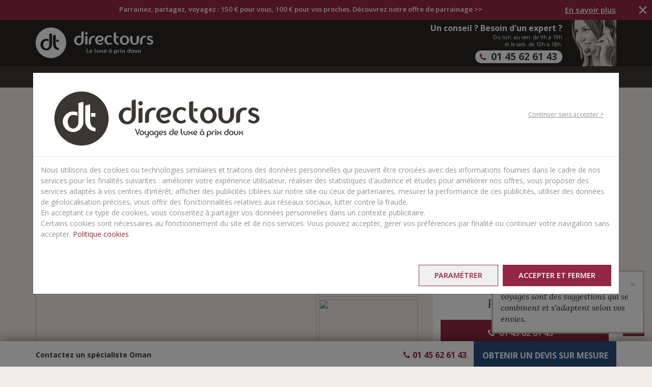

--- FILE ---
content_type: text/html;charset=UTF-8
request_url: https://www.directours.com/p/shangri-la-al-husn-resort-spa-5-luxe-34070
body_size: 22573
content:








<!doctype html>




<html>

<head>

    <title>Hôtel The Al Husn Muscat Hotel Oman</title>

    <meta http-equiv="Content-Type" content="text/html; charset=UTF-8">
    <meta http-equiv="X-UA-Compatible" content="IE=edge">
    <meta name="viewport" content="width=device-width,initial-scale=1, user-scalable=no">
    <meta name="format-detection" content="telephone=no">
    <meta name="facebook-domain-verification" content="j97y2qzkvby85jl1f2zktpgkn1dgqd" />
    

    <link rel="shortcut icon" type="image/x-icon" href="/resources/images/favicon.ico" />

    <!-- css responsive -->
    <link href="https://cdn.jsdelivr.net/npm/bootstrap@3.4.1/dist/css/bootstrap.min.css" rel="stylesheet" type="text/css" />
    <link href="https://cdn.jsdelivr.net/npm/bootstrap-select@1.13.18/dist/css/bootstrap-select.min.css" rel="stylesheet" type="text/css">

    <link rel="stylesheet" href="https://cdnjs.cloudflare.com/ajax/libs/OwlCarousel2/2.3.4/assets/owl.carousel.min.css" integrity="sha512-tS3S5qG0BlhnQROyJXvNjeEM4UpMXHrQfTGmbQ1gKmelCxlSEBUaxhRBj/EFTzpbP4RVSrpEikbmdJobCvhE3g==" crossorigin="anonymous" referrerpolicy="no-referrer" />
    <link href="/resources/css/jquery/owl.theme.custom.min.css" rel="stylesheet" type="text/css">
    <link href="/resources/css/jquery/jquery.mmenu.css" rel="stylesheet" type="text/css" />
    <link href="/resources/css/responsive/fonticons-9.css?v=3-26" rel="stylesheet" type="text/css">
    <link href="https://fonts.googleapis.com/css?family=Lora:400,400italic,700|Open+Sans:400,300,600,700|Open+Sans+Condensed:300,600&display=swap" rel="stylesheet" type="text/css">
    <link href="https://fonts.googleapis.com/css?family=Poppins:300,400&display=swap" rel="stylesheet" type="text/css">
    <link href="/resources/css/cmp/style-10.css?v=3-26" rel="stylesheet" type="text/css" />
    <link href="/resources/css/responsive/style-integ.css?v=3-26" rel="stylesheet" type="text/css" />
    <link href="/resources/css/responsive/privacy.css?v=3-26" rel="stylesheet" type="text/css" />
    <link href="/resources/css/cmp/header.css?v=3-26" rel="stylesheet" type="text/css" />

	<script>  (function (i, s, o, g, r, a, m) {  i["abtiming"] = 1 * new Date();  a = s.createElement(o),  m = s.getElementsByTagName(o)[0]; a.async = 1; a.src = g; m.parentNode.insertBefore(a, m)  })(window, document, "script", "//try.abtasty.com/.js");</script>

    <!-- js responsive -->
    <script src="https://code.jquery.com/jquery-2.2.4.min.js" integrity="sha256-BbhdlvQf/xTY9gja0Dq3HiwQF8LaCRTXxZKRutelT44=" crossorigin="anonymous"></script>
    <script type="text/javascript" src="https://cdn.jsdelivr.net/npm/zebra_cookie@2.0.1/dist/zebra_cookie.min.js" ></script>
    
    
    
    
    
	
	
	
	
	<script type="text/javascript">
	    var gtmVariables = {};
	
	    
	        
	        
	            gtmVariables = {"transactionId":null,"destination":"moyen-orient/oman/mascate","formula":"Hôtels","productCode":"34070","productName":"Al Husn Muscat 5* Luxe","tourOperator":"directours"};
	        
	        
	    
	
	    //gtmVariables = JSON.stringify(gtmVariables);
	</script>

	<script type="text/javascript" src="https://ngtravel.b-cdn.net/scripts/tags/google/g-script.js" ></script>
    <script type="text/javascript" src="https://ngtravel.b-cdn.net/scripts/tags/google/directours.js" ></script>
    <script type="text/javascript" src="/resources/scripts/responsive/google-tag-manager.js" ></script>
    <script type="text/javascript"src="/resources/scripts/responsive/gtm-scripts.js?v=3-26"></script>
    <script>
        dataLayer.push({
            'userType': 'visiteur',
            'telephoneNumber': '01 45 62 61 43',
            'destination': '',
            'Pagetype': '',
            'Formatpage': 'classique',
            'Structurepage': 'classique'
        });
    </script>

    <script type="text/javascript"src="https://unpkg.com/@popperjs/core@2"></script>

    <script type="text/javascript" src="/resources/scripts/lib/jquery.inview.min.js" ></script>
    <script type="text/javascript" src="https://cdn.jsdelivr.net/npm/bootstrap@3.4.1/dist/js/bootstrap.min.js" ></script>
    <script type="text/javascript" src="https://cdn.jsdelivr.net/npm/bootstrap-select@1.13.18/dist/js/bootstrap-select.min.js"></script>

    <script src="https://cdnjs.cloudflare.com/ajax/libs/OwlCarousel2/2.3.4/owl.carousel.min.js" integrity="sha512-bPs7Ae6pVvhOSiIcyUClR7/q2OAsRiovw4vAkX+zJbw3ShAeeqezq50RIIcIURq7Oa20rW2n2q+fyXBNcU9lrw==" crossorigin="anonymous" referrerpolicy="no-referrer"></script>
    <script type="text/javascript" src="/resources/scripts/lib/enquire.min.js" ></script>
    <script type="text/javascript" src="/resources/scripts/lib/jquery.mmenu.min.js" ></script>
    <script type="text/javascript" src="/resources/scripts/lib/jquery.flexverticalcenter.js" ></script>
    <script type="text/javascript" src="/resources/scripts/lib/jquery.unevent.js" ></script>
    <script type="text/javascript" src="/resources/scripts/lib/imagesloaded.pkgd.min.js" ></script>
    <script type="text/javascript" src="/resources/scripts/lib/jquery-imagefill-c.js" ></script>
    <script type="text/javascript" src="/resources/scripts/lib/jquery.ellipsis.min.js" ></script>
    <script type="text/javascript" src="/resources/scripts/lib/SmoothScroll.min.js" ></script>

    <script type="text/javascript" src="/resources/scripts/lib/modernizr-custom.js" ></script>
    <script type="text/javascript" src="/resources/scripts/extras.js" ></script>
    <script type="text/javascript" src="/resources/scripts/commons.js?v=3-26" ></script>
    <script type="text/javascript" src="/resources/scripts/newsletter.js"></script>
    <script defer="defer" type="text/javascript" src="https://ngtravel.b-cdn.net/scripts/cmp/privacy@1.1/privacy-cookie.js"></script>
    <script defer="defer" type="text/javascript" src="https://ngtravel.b-cdn.net/scripts/cmp/privacy@1.1/privacy.js"></script>

    

<script type="text/javascript">
    var apiKey = "AIzaSyCnxolrJsW5aOPlD43rYLxYaWZ2pI80Ttw";
</script>




    <script type="text/javascript" src="//widget.trustpilot.com/bootstrap/v5/tp.widget.sync.bootstrap.min.js"></script>

    

    <meta name="customDecorator" content="masterResponsive" />

    <!-- productSeaside -->
    









<meta name="description" content="Hôtels Oman 8 jours / 6 nuits  Un emplacement exceptionnel , le Shangri-La Al Husn est situé sur une falaise avec une vue" >







<link rel="canonical" href="https://www.directours.com/p/al-husn-muscat-5-luxe-34070" >


    <!-- css responsive -->
    <link href="/resources/css/responsive/product.min.css?v=3-26" rel="stylesheet" type="text/css">

    <link href="/resources/assets/lightgallery/css/lightgallery.css" rel="stylesheet" type="text/css">
    <link href="/resources/assets/lightgallery/css/lg-thumbnail.css" rel="stylesheet" type="text/css">
    <link href="/resources/assets/lightgallery/css/lg-zoom.css" rel="stylesheet" type="text/css">
    <link href="/resources/css/cmp/sousScss/slider-product.css?v=3-26" rel="stylesheet" type="text/css">
    <link href="/resources/css/cmp/product.css?v=3-26" rel="stylesheet" type="text/css">

    <!-- js responsive -->
    <script type="text/javascript" src="/resources/scripts/lib/slick.min.js" ></script>
    <script type="text/javascript" src="https://maps.google.com/maps/api/js?key=AIzaSyCnxolrJsW5aOPlD43rYLxYaWZ2pI80Ttw"></script>
    <script type="text/javascript" src="/resources/scripts/responsive/gtm-product.js?v=3-26"></script>
    <script type="text/javascript" src="/resources/scripts/responsive/productResp.js?v=3-26"></script>

    <script type="text/javascript" src="/resources/assets/lightgallery/js/lightgallery.min.js"></script>
    <script type="text/javascript" src="/resources/assets/lightgallery/plugins/thumbnail/lg-thumbnail.min.js"></script>
    <script type="text/javascript" src="/resources/assets/lightgallery/plugins/zoom/lg-zoom.min.js"></script>
    <script type="text/javascript" src="/resources/assets/lightgallery/plugins/hash/lg-hash.min.js"></script>
    <script type="text/javascript" src="/resources/scripts/responsive/productSlider.js?v=3-26"></script>










    



    <!--[if IE]>
        <link rel="stylesheet" type="text/css" href="/resources/css/ie-responsive.min.css" />
    <!--<![endif]-->

    <!--[if lt IE 9]>
        <script src="https://code.jquery.com/jquery-1.12.4.min.js" integrity="sha256-ZosEbRLbNQzLpnKIkEdrPv7lOy9C27hHQ+Xp8a4MxAQ=" crossorigin="anonymous"></script>
        <script src="/resources/scripts/lib/html5shiv.js"></script>
        <script src="/resources/scripts/lib/respond.min.js"></script>
        <script src="/resources/scripts/ie-enhance.min.js"></script>
    <![endif]-->

    <!--[if lt IE 10]>
        <script src="//cdn.polyfill.io/v1/polyfill.min.js"></script>
        <script src="/resources/scripts/lib/media.match.min.js"></script>
    <![endif]-->

    

    

</head>

<body class="product">

<!-- Google Tag Manager (noscript) -->
<noscript><iframe src="https://www.googletagmanager.com/ns.html?id=GTM-M6PHQKR"
height="0" width="0" style="display:none;visibility:hidden"></iframe></noscript>
<!-- End Google Tag Manager (noscript) -->








<header class="zone_info">
    <nav id="navbar--default2" class="navbar navbar-inverse navbar-fixed-top hidden-xs" role="navigation">
        <div class="container-fluid wrapper">
            
                <div class="row">
                    <div class="bandeau_annonce INFO">
                        <div class=""><p>Parrainez, partagez, voyagez : 150 € pour vous, 100 € pour vos proches. Découvrez notre offre de parrainage >></p></div> 
                        <a href="https://www.directours.com/parrainage">En savoir plus</a> 
                        <span class="close_info" aria-hidden="true">×</span>
                    </div>
                </div>
            

            <!--start-row-->
            <div class="row">
                <div class="container">
                    <!--start-navbar-header-->
                    





<div class="navbar-header">
    <div id="header" class="clearfix">
        <a href="#main-menu" class="btn-menu pull-left visible-sm">
            <button class="btn-menu--hamburger">
                <span></span>
            </button>
        </a>
        <a href="/" class="navbar-brand navbar-brand-centered">
            <img src="/resources/images/svg/logo-directours.svg" height="60" alt="Directours - Le luxe à prix doux" />
        </a>
        <!--start-top-block__infos-->
        <div id="top-block__infos" class="top-block__infos pull-right text-right hidden-xs">
            <div class="bl-same-height">
                <div class="col-cell">
                    <span class="info__label c-white show">Un conseil ? Besoin d'un expert ?</span>
                    <span class="info__schedule show">Du lun. au ven. de 9h à 19h<br/> et le sam. de 10h à 18h.</span>
                    <a href="tel:">
                        <span class="info__phone">
                            <i class="icon icon-phone"></i>
                            <span class="forward_number">01 45 62 61 43</span>
                        </span>
                    </a>
                </div>
                <div class="col-cell col-thumb">
                    <img src="/resources/images/header-conseiller.png" alt="">
                </div>
            </div>
        </div>
        <!--./top-block__infos-->
    </div>
</div>
                </div>
            </div>
            <!--./row-->
        </div>
    </nav>

    <nav id="navbar--mobile" class="navbar navbar-inverse hidden-sm hidden-md hidden-lg">
        <div class="row row__bandeau_mobile">
            
                <div class="bandeau_mobile INFO">
                    <p>Parrainez, partagez, voyagez : 150 € pour vous, 100 € pour vos proches. Découvrez notre offre de parrainage >></p> 
                    <a href="https://www.directours.com/parrainage">En savoir plus</a> 
                    <span class="close_info" aria-hidden="true">×</span>
                </div>
            
        </div>
        <div class="row__logo">
            <a href="/">
                <img src="/resources/images/svg/logo-directours.svg" height="40" alt="Directours - Le luxe à prix doux" />
            </a>
        </div>

        <!--start-row__navbar-mobile-->
        <div class="row__navbar-mobile bl-brown">
            <div class="mobile__item-menu">
                <a href="#main-menu" class="item btn-menu pull-left visible-xs visible-sm">
                    <button class="btn-menu--hamburger">
                        <span></span>
                    </button>
                </a>
            </div>
            <div class="mobile__items-btn">
                <div class="items__wrapper">
                    <div class="bl-devis text-center">
                        
                            
                                

                                    
                                    
                                        <a href="/quote/stepInfo.do?productId=34070" class="item">
                                            <i class="icon icon-right-open"></i>
                                            <span>Obtenir un devis</span>
                                        </a>
                                    
                                
                            
                            
                        
                    </div>
                    <div class="bl-phone text-center">
                        <a href="#" data-toggle="modal" data-target="#contactModal" class="item">
                            <span class="info__phone">
                                <i class="icon icon-phone"></i>
                                <span class="forward_number">01 45 62 61 43</span>
                            </span>
                        </a>
                    </div>
                </div>
            </div>
            
        </div>
    </nav>
</header>
<nav id="navbar--default" class="navbar navbar-inverse navbar-fixed-top hidden-xs" role="navigation">
    <div class="container-fluid wrapper">
        <!--start-items-nav-->
        <div id="nav-main" class="row items-nav bl-brown">
            <div class="container">
                





<!-- navbar-collapse -->
<div class="row">

    <div class="collapse navbar-collapse" id="main-nav">

        <div class="visible-md-scroll" id="logo">
            <a href="/">
                <img src="/resources/images/svg/logo-sigle.svg" height="46" alt="Directours - Le luxe à prix doux" />
            </a>
        </div>

        <nav id="main-menu">

            <ul class="navbar-nav nav">

                
                
                

                    
                    

                        
                            
                            

                                
                                
                                    

                                        <li class="icon dropdown expand ">

                                            <span class="dropdown-toggle show" data-toggle="dropdown" role="button" aria-haspopup="true" aria-expanded="false">Destinations <i class="icon-down-open c-grey hidden-xs hidden-sm"></i></span>

                                            <ul class="dropdown-menu container add-searchfield">

                                                
                                                
                                                

                                                    
                                                    

                                                        
                                                            
                                                            
                                                            
                                                                
                                                                
                                                                

                                                                    

                                                                        <li id="column-multi-0-0" class="multi-0">
                                                                            <a href="/d/asie" class="col-title">Asie </a>
                                                                            
                                                                                <ul class="list-country">
                                                                                    
                                                                                        
                                                                                        
                                                                                            
                                                                                            <li class=""><a href="/d/asie/bhoutan">Bhoutan</a></li>
                                                                                        
                                                                                    
                                                                                        
                                                                                        
                                                                                    
                                                                                        
                                                                                        
                                                                                            
                                                                                            <li class=""><a href="/d/asie/cambodge">Cambodge</a></li>
                                                                                        
                                                                                    
                                                                                        
                                                                                        
                                                                                            
                                                                                            <li class=""><a href="/d/asie/chine">Chine</a></li>
                                                                                        
                                                                                    
                                                                                        
                                                                                        
                                                                                            
                                                                                            <li class=""><a href="/d/asie/coreedusud">Corée du Sud</a></li>
                                                                                        
                                                                                    
                                                                                        
                                                                                        
                                                                                            
                                                                                            <li class=""><a href="/d/asie/inde">Inde</a></li>
                                                                                        
                                                                                    
                                                                                        
                                                                                        
                                                                                            
                                                                                            <li class=""><a href="/d/asie/indonesie">Indonésie</a></li>
                                                                                        
                                                                                    
                                                                                        
                                                                                        
                                                                                            
                                                                                            <li class=""><a href="/d/asie/japon">Japon</a></li>
                                                                                        
                                                                                    
                                                                                        
                                                                                        
                                                                                            
                                                                                            <li class=""><a href="/d/asie/laos">Laos</a></li>
                                                                                        
                                                                                    
                                                                                        
                                                                                        
                                                                                            
                                                                                            <li class=""><a href="/d/asie/malaisie">Malaisie</a></li>
                                                                                        
                                                                                    
                                                                                        
                                                                                        
                                                                                            
                                                                                            <li class=""><a href="/d/asie/nepal">Népal</a></li>
                                                                                        
                                                                                    
                                                                                        
                                                                                        
                                                                                            
                                                                                            <li class=""><a href="/d/asie/philippines">Philippines</a></li>
                                                                                        
                                                                                    
                                                                                        
                                                                                        
                                                                                            
                                                                                            <li class=""><a href="/d/asie/singapour">Singapour</a></li>
                                                                                        
                                                                                    
                                                                                        
                                                                                        
                                                                                            
                                                                                            <li class=""><a href="/d/asie/sri-lanka">Sri Lanka</a></li>
                                                                                        
                                                                                    
                                                                                        
                                                                                        
                                                                                            
                                                                                            <li class=""><a href="/d/asie/thailande">Thaïlande</a></li>
                                                                                        
                                                                                    
                                                                                        
                                                                                        
                                                                                            
                                                                                            <li class=""><a href="/d/asie/vietnam">Vietnam</a></li>
                                                                                        
                                                                                    
                                                                                    <li class="visible-xs visible-sm"> <a href="/d/asie" class="col-title link-all">Toutes les destinations</a> </li>
                                                                                </ul>
                                                                            
                                                                        </li>
                                                                    
                                                                    

                                                                

                                                                    

                                                                        <li id="column-multi-0-1" class="multi-0">
                                                                            <a href="/d/asie-mineure" class="col-title">Asie mineure et centrale</a>
                                                                            
                                                                                <ul class="list-country">
                                                                                    
                                                                                        
                                                                                        
                                                                                            
                                                                                            <li class=""><a href="/d/asie-mineure/armenie">Arménie</a></li>
                                                                                        
                                                                                    
                                                                                        
                                                                                        
                                                                                    
                                                                                        
                                                                                        
                                                                                            
                                                                                            <li class=""><a href="/d/asie-mineure/ouzbekistan">Ouzbékistan</a></li>
                                                                                        
                                                                                    
                                                                                    <li class="visible-xs visible-sm"> <a href="/d/asie-mineure" class="col-title link-all">Toutes les destinations</a> </li>
                                                                                </ul>
                                                                            
                                                                        </li>
                                                                    
                                                                    

                                                                
                                                                <li id="column-0" multi-column-selector="multi-0" class="col-md-2 hidden-xs hidden-sm expand-multi-menu">
                                                                
                                                            
                                                            
                                                        

                                                    

                                                

                                                    
                                                    

                                                        
                                                            
                                                            
                                                            
                                                                
                                                                
                                                                

                                                                    

                                                                        <li id="column-multi-1-0" class="multi-1">
                                                                            <a href="/d/les-ameriques" class="col-title">Les Amériques </a>
                                                                            
                                                                                <ul class="list-country">
                                                                                    
                                                                                        
                                                                                        
                                                                                            
                                                                                            <li class=""><a href="/d/les-ameriques/etats-unis/alaska">Alaska</a></li>
                                                                                        
                                                                                    
                                                                                        
                                                                                        
                                                                                            
                                                                                            <li class=""><a href="/d/les-ameriques/argentine">Argentine</a></li>
                                                                                        
                                                                                    
                                                                                        
                                                                                        
                                                                                    
                                                                                        
                                                                                        
                                                                                            
                                                                                            <li class=""><a href="/d/les-ameriques/bresil">Brésil</a></li>
                                                                                        
                                                                                    
                                                                                        
                                                                                        
                                                                                            
                                                                                            <li class=""><a href="/d/les-ameriques/canada">Canada</a></li>
                                                                                        
                                                                                    
                                                                                        
                                                                                        
                                                                                            
                                                                                            <li class=""><a href="/d/les-ameriques/chili">Chili</a></li>
                                                                                        
                                                                                    
                                                                                        
                                                                                        
                                                                                            
                                                                                            <li class=""><a href="/d/les-ameriques/colombie">Colombie</a></li>
                                                                                        
                                                                                    
                                                                                        
                                                                                        
                                                                                            
                                                                                            <li class=""><a href="/d/les-ameriques/costa-rica">Costa Rica</a></li>
                                                                                        
                                                                                    
                                                                                        
                                                                                        
                                                                                    
                                                                                        
                                                                                        
                                                                                            
                                                                                            <li class=""><a href="/d/les-ameriques/etats-unis">Etats-Unis</a></li>
                                                                                        
                                                                                    
                                                                                        
                                                                                        
                                                                                            
                                                                                            <li class=""><a href="/d/les-ameriques/hawai">Hawaï</a></li>
                                                                                        
                                                                                    
                                                                                        
                                                                                        
                                                                                            
                                                                                            <li class=""><a href="/d/les-ameriques/mexique">Mexique</a></li>
                                                                                        
                                                                                    
                                                                                        
                                                                                        
                                                                                    
                                                                                        
                                                                                        
                                                                                            
                                                                                            <li class=""><a href="/d/les-ameriques/perou">Pérou</a></li>
                                                                                        
                                                                                    
                                                                                    <li class="visible-xs visible-sm"> <a href="/d/les-ameriques" class="col-title link-all">Toutes les destinations</a> </li>
                                                                                </ul>
                                                                            
                                                                        </li>
                                                                    
                                                                    

                                                                

                                                                    

                                                                

                                                                    

                                                                        <li id="column-multi-1-1" class="multi-1">
                                                                            <a href="/d/oceanie" class="col-title">Océanie</a>
                                                                            
                                                                                <ul class="list-country">
                                                                                    
                                                                                        
                                                                                        
                                                                                            
                                                                                            <li class=""><a href="/d/oceanie/australie">Australie</a></li>
                                                                                        
                                                                                    
                                                                                        
                                                                                        
                                                                                            
                                                                                            <li class=""><a href="/d/oceanie/fidji">Fidji</a></li>
                                                                                        
                                                                                    
                                                                                        
                                                                                        
                                                                                            
                                                                                            <li class=""><a href="/d/oceanie/vanuatu">Vanuatu</a></li>
                                                                                        
                                                                                    
                                                                                    <li class="visible-xs visible-sm"> <a href="/d/oceanie" class="col-title link-all">Toutes les destinations</a> </li>
                                                                                </ul>
                                                                            
                                                                        </li>
                                                                    
                                                                    

                                                                

                                                                    

                                                                        <li id="column-multi-1-2" class="multi-1">
                                                                            <a href="/d/terres-polaires" class="col-title">Terres Polaires</a>
                                                                            
                                                                                <ul class="list-country">
                                                                                    
                                                                                        
                                                                                        
                                                                                            
                                                                                            <li class=""><a href="/d/terres-polaires/antarctique">Antarctique</a></li>
                                                                                        
                                                                                    
                                                                                        
                                                                                        
                                                                                            
                                                                                            <li class=""><a href="/d/terres-polaires/arctique">Arctique</a></li>
                                                                                        
                                                                                    
                                                                                    <li class="visible-xs visible-sm"> <a href="/d/terres-polaires" class="col-title link-all">Toutes les destinations</a> </li>
                                                                                </ul>
                                                                            
                                                                        </li>
                                                                    
                                                                    

                                                                
                                                                <li id="column-1" multi-column-selector="multi-1" class="col-md-2 hidden-xs hidden-sm expand-multi-menu">
                                                                
                                                            
                                                            
                                                        

                                                    

                                                

                                                    
                                                    

                                                        
                                                            
                                                            
                                                            
                                                            
                                                                
                                                                
                                                                    <li id="column-2" class="col-md-2">
                                                                        <a href="/d/les-iles" class="col-title">Les Îles </a>
                                                                        
                                                                        <ul class="list-country">
                                                                            
                                                                                
                                                                                
                                                                            
                                                                                
                                                                                
                                                                            
                                                                                
                                                                                
                                                                                    
                                                                                    <li class=""><a href="/d/les-iles/bahamas">Bahamas</a></li>
                                                                                
                                                                            
                                                                                
                                                                                
                                                                            
                                                                                
                                                                                
                                                                                    
                                                                                    <li class=""><a href="/d/les-iles/cuba">Cuba</a></li>
                                                                                
                                                                            
                                                                                
                                                                                
                                                                                    
                                                                                    <li class=""><a href="/d/les-iles/guadeloupe">Guadeloupe</a></li>
                                                                                
                                                                            
                                                                                
                                                                                
                                                                                    
                                                                                    <li class=""><a href="/d/les-iles/ile-maurice">Ile Maurice</a></li>
                                                                                
                                                                            
                                                                                
                                                                                
                                                                                    
                                                                                    <li class=""><a href="/d/les-iles/reunion">Ile de la Réunion</a></li>
                                                                                
                                                                            
                                                                                
                                                                                
                                                                                    
                                                                                    <li class=""><a href="/d/les-iles/jamaique">Jamaïque</a></li>
                                                                                
                                                                            
                                                                                
                                                                                
                                                                                    
                                                                                    <li class=""><a href="/d/les-iles/maldives">Maldives</a></li>
                                                                                
                                                                            
                                                                                
                                                                                
                                                                                    
                                                                                    <li class=""><a href="/d/les-iles/martinique">Martinique</a></li>
                                                                                
                                                                            
                                                                                
                                                                                
                                                                                    
                                                                                    <li class=""><a href="/d/les-iles/nouvelle-caledonie">Nouvelle-Calédonie</a></li>
                                                                                
                                                                            
                                                                                
                                                                                
                                                                                    
                                                                                    <li class=""><a href="/d/les-iles/polynesie">Polynésie</a></li>
                                                                                
                                                                            
                                                                                
                                                                                
                                                                                    
                                                                                    <li class=""><a href="/d/les-iles/rep-dominicaine">République Dominicaine</a></li>
                                                                                
                                                                            
                                                                                
                                                                                
                                                                                    
                                                                                    <li class=""><a href="/d/les-iles/saint-martin">Saint-Martin</a></li>
                                                                                
                                                                            
                                                                                
                                                                                
                                                                                    
                                                                                    <li class=""><a href="/d/les-iles/saint-barthelemy">Saint-Barthélémy</a></li>
                                                                                
                                                                            
                                                                                
                                                                                
                                                                            
                                                                                
                                                                                
                                                                                    
                                                                                    <li class=""><a href="/d/les-iles/seychelles">Seychelles</a></li>
                                                                                
                                                                            
                                                                                
                                                                                
                                                                                    
                                                                                    <li class=""><a href="/d/afrique/zanzibar">Zanzibar</a></li>
                                                                                
                                                                            
                                                                            <li class="visible-xs visible-sm"> <a href="/d/les-iles" class="col-title link-all">Toutes les destinations</a> </li>
                                                                        </ul>
                                                                        

                                                                    </li>
                                                                
                                                                
                                                            
                                                        

                                                    

                                                

                                                    
                                                    

                                                        
                                                            
                                                            
                                                            
                                                            
                                                                
                                                                
                                                                    <li id="column-3" class="col-md-2">
                                                                        <a href="/d/europe-mediterranee" class="col-title">Europe & Méditerranée </a>
                                                                        
                                                                        <ul class="list-country">
                                                                            
                                                                                
                                                                                
                                                                                    
                                                                                    <li class=""><a href="/d/europe-mediterranee/acores">Açores</a></li>
                                                                                
                                                                            
                                                                                
                                                                                
                                                                                    
                                                                                    <li class=""><a href="/d/europe-mediterranee/andalousie">Andalousie</a></li>
                                                                                
                                                                            
                                                                                
                                                                                
                                                                                    
                                                                                    <li class=""><a href="/d/europe-mediterranee/albanie">Albanie</a></li>
                                                                                
                                                                            
                                                                                
                                                                                
                                                                                    
                                                                                    <li class=""><a href="/d/europe-mediterranee/baleares">Baléares</a></li>
                                                                                
                                                                            
                                                                                
                                                                                
                                                                                    
                                                                                    <li class=""><a href="/d/europe-mediterranee/canaries">Canaries</a></li>
                                                                                
                                                                            
                                                                                
                                                                                
                                                                                    
                                                                                    <li class=""><a href="/d/europe-mediterranee/chypre">Chypre</a></li>
                                                                                
                                                                            
                                                                                
                                                                                
                                                                                    
                                                                                    <li class=""><a href="/d/europe-mediterranee/iles-grecques/corfou">Corfou</a></li>
                                                                                
                                                                            
                                                                                
                                                                                
                                                                                    
                                                                                    <li class=""><a href="/d/europe-mediterranee/crete">Crète</a></li>
                                                                                
                                                                            
                                                                                
                                                                                
                                                                                    
                                                                                    <li class=""><a href="/d/europe-mediterranee/croatie">Croatie</a></li>
                                                                                
                                                                            
                                                                                
                                                                                
                                                                                    
                                                                                    <li class=""><a href="/d/europe-mediterranee/cyclades">Cyclades</a></li>
                                                                                
                                                                            
                                                                                
                                                                                
                                                                                    
                                                                                    <li class=""><a href="/d/europe-mediterranee/ecosse">Écosse</a></li>
                                                                                
                                                                            
                                                                                
                                                                                
                                                                                    
                                                                                    <li class=""><a href="/d/europe-mediterranee/egypte">Egypte</a></li>
                                                                                
                                                                            
                                                                                
                                                                                
                                                                                    
                                                                                    <li class=""><a href="/d/europe-mediterranee/espagne">Espagne</a></li>
                                                                                
                                                                            
                                                                                
                                                                                
                                                                                    
                                                                                    <li class=""><a href="/d/europe-mediterranee/finlande">Finlande</a></li>
                                                                                
                                                                            
                                                                                
                                                                                
                                                                                    
                                                                                    <li class=""><a href="/d/europe-mediterranee/grece">Grèce</a></li>
                                                                                
                                                                            
                                                                                
                                                                                
                                                                                    
                                                                                    <li class=" moveItem"><a href="/d/europe-mediterranee/irlande">Irlande</a></li>
                                                                                
                                                                            
                                                                                
                                                                                
                                                                                    
                                                                                    <li class=" moveItem"><a href="/d/europe-mediterranee/islande">Islande</a></li>
                                                                                
                                                                            
                                                                                
                                                                                
                                                                                    
                                                                                    <li class=" moveItem"><a href="/d/europe-mediterranee/italie">Italie</a></li>
                                                                                
                                                                            
                                                                                
                                                                                
                                                                            
                                                                                
                                                                                
                                                                                    
                                                                                    <li class=" moveItem"><a href="/d/europe-mediterranee/laponie">Laponie</a></li>
                                                                                
                                                                            
                                                                                
                                                                                
                                                                                    
                                                                                    <li class=" moveItem"><a href="/d/europe-mediterranee/madere">Madère</a></li>
                                                                                
                                                                            
                                                                                
                                                                                
                                                                                    
                                                                                    <li class=" moveItem"><a href="/d/europe-mediterranee/malte">Malte</a></li>
                                                                                
                                                                            
                                                                                
                                                                                
                                                                                    
                                                                                    <li class=" moveItem"><a href="/d/europe-mediterranee/maroc">Maroc</a></li>
                                                                                
                                                                            
                                                                                
                                                                                
                                                                                    
                                                                                    <li class=" moveItem"><a href="/d/europe-mediterranee/montenegro">Monténégro</a></li>
                                                                                
                                                                            
                                                                                
                                                                                
                                                                                    
                                                                                    <li class=" moveItem"><a href="/d/europe-mediterranee/norvege">Norvège</a></li>
                                                                                
                                                                            
                                                                                
                                                                                
                                                                                    
                                                                                    <li class=" moveItem"><a href="/d/europe-mediterranee/portugal">Portugal</a></li>
                                                                                
                                                                            
                                                                                
                                                                                
                                                                                    
                                                                                    <li class=" moveItem"><a href="/d/europe-mediterranee/iles-grecques/rhodes">Rhodes</a></li>
                                                                                
                                                                            
                                                                                
                                                                                
                                                                                    
                                                                                    <li class=" moveItem"><a href="/d/europe-mediterranee/sardaigne">Sardaigne</a></li>
                                                                                
                                                                            
                                                                                
                                                                                
                                                                                    
                                                                                    <li class=" moveItem"><a href="/d/europe-mediterranee/sicile">Sicile</a></li>
                                                                                
                                                                            
                                                                                
                                                                                
                                                                                    
                                                                                    <li class=" moveItem"><a href="/d/europe-mediterranee/slovenie">Slovénie</a></li>
                                                                                
                                                                            
                                                                                
                                                                                
                                                                            
                                                                                
                                                                                
                                                                                    
                                                                                    <li class=" moveItem"><a href="/d/europe-mediterranee/tunisie">Tunisie</a></li>
                                                                                
                                                                            
                                                                                
                                                                                
                                                                            
                                                                            <li class="visible-xs visible-sm"> <a href="/d/europe-mediterranee" class="col-title link-all">Toutes les destinations</a> </li>
                                                                        </ul>
                                                                        

                                                                    </li>
                                                                
                                                                
                                                            
                                                        

                                                    

                                                

                                                    
                                                    

                                                        
                                                            
                                                            
                                                            
                                                                
                                                                
                                                                

                                                                    

                                                                

                                                                    

                                                                

                                                                    

                                                                
                                                                <li id="column-4" multi-column-selector="multi-4" class="col-md-2 hidden-xs hidden-sm expand-multi-menu">
                                                                
                                                            
                                                            
                                                        

                                                    

                                                

                                                    
                                                    

                                                        
                                                            
                                                            
                                                            
                                                                
                                                                
                                                                

                                                                    

                                                                

                                                                    

                                                                        <li id="column-multi-5-0" class="multi-5">
                                                                            <a href="/d/moyen-orient" class="col-title">Moyen-Orient</a>
                                                                            
                                                                                <ul class="list-country">
                                                                                    
                                                                                        
                                                                                        
                                                                                            
                                                                                            <li class=""><a href="/d/moyen-orient/emirats-arabes-unis/abudhabi">Abu Dhabi</a></li>
                                                                                        
                                                                                    
                                                                                        
                                                                                        
                                                                                            
                                                                                            <li class=""><a href="/d/moyen-orient/arabie-saoudite">Arabie Saoudite</a></li>
                                                                                        
                                                                                    
                                                                                        
                                                                                        
                                                                                            
                                                                                            <li class=""><a href="/d/moyen-orient/bahrein">Bahreïn</a></li>
                                                                                        
                                                                                    
                                                                                        
                                                                                        
                                                                                            
                                                                                            <li class=""><a href="/d/moyen-orient/dubai">Dubaï</a></li>
                                                                                        
                                                                                    
                                                                                        
                                                                                        
                                                                                    
                                                                                        
                                                                                        
                                                                                            
                                                                                            <li class=""><a href="/d/moyen-orient/jordanie">Jordanie</a></li>
                                                                                        
                                                                                    
                                                                                        
                                                                                        
                                                                                            
                                                                                            <li class=""><a href="/d/moyen-orient/oman">Oman</a></li>
                                                                                        
                                                                                    
                                                                                        
                                                                                        
                                                                                            
                                                                                            <li class=""><a href="/d/moyen-orient/qatar">Qatar</a></li>
                                                                                        
                                                                                    
                                                                                    <li class="visible-xs visible-sm"> <a href="/d/moyen-orient" class="col-title link-all">Toutes les destinations</a> </li>
                                                                                </ul>
                                                                            
                                                                        </li>
                                                                    
                                                                    

                                                                

                                                                    

                                                                

                                                                    

                                                                

                                                                    

                                                                        <li id="column-multi-5-1" class="multi-5">
                                                                            <a href="/d/afrique" class="col-title">Afrique</a>
                                                                            
                                                                                <ul class="list-country">
                                                                                    
                                                                                        
                                                                                        
                                                                                            
                                                                                            <li class=""><a href="/d/afrique/afrique-sud">Afrique du Sud</a></li>
                                                                                        
                                                                                    
                                                                                        
                                                                                        
                                                                                            
                                                                                            <li class=""><a href="/d/afrique/botswana">Botswana</a></li>
                                                                                        
                                                                                    
                                                                                        
                                                                                        
                                                                                            
                                                                                            <li class=""><a href="/d/afrique/kenya">Kenya</a></li>
                                                                                        
                                                                                    
                                                                                        
                                                                                        
                                                                                            
                                                                                            <li class=""><a href="/d/afrique/madagascar">Madagascar</a></li>
                                                                                        
                                                                                    
                                                                                        
                                                                                        
                                                                                            
                                                                                            <li class=""><a href="/d/afrique/namibie">Namibie</a></li>
                                                                                        
                                                                                    
                                                                                        
                                                                                        
                                                                                            
                                                                                            <li class=""><a href="/d/afrique/ouganda">Ouganda</a></li>
                                                                                        
                                                                                    
                                                                                        
                                                                                        
                                                                                            
                                                                                            <li class=""><a href="/d/afrique/rwanda">Rwanda</a></li>
                                                                                        
                                                                                    
                                                                                        
                                                                                        
                                                                                            
                                                                                            <li class=""><a href="/d/afrique/senegal">Sénégal</a></li>
                                                                                        
                                                                                    
                                                                                        
                                                                                        
                                                                                            
                                                                                            <li class=""><a href="/d/afrique/tanzanie">Tanzanie</a></li>
                                                                                        
                                                                                    
                                                                                        
                                                                                        
                                                                                            
                                                                                            <li class=""><a href="/d/afrique/zanzibar">Zanzibar</a></li>
                                                                                        
                                                                                    
                                                                                    <li class="visible-xs visible-sm"> <a href="/d/afrique" class="col-title link-all">Toutes les destinations</a> </li>
                                                                                </ul>
                                                                            
                                                                        </li>
                                                                    
                                                                    

                                                                
                                                                <li id="column-5" multi-column-selector="multi-5" class="col-md-2 hidden-xs hidden-sm expand-multi-menu">
                                                                
                                                            
                                                            
                                                        

                                                    

                                                
                                            </ul>

                                        </li>

                                    
                                    
                                

                            
                            
                        


                    

                

                    
                    

                        
                            
                            
                            
                                
                                
                                <li class=" ">
                                    
                                        
                                            <a href='/quote/stepInfo.do'>Devis sur mesure</a>
                                        
                                        
                                    
                                </li>
                            
                        


                    

                

                    
                    

                        
                            
                            
                            
                                
                                
                                <li class=" ">
                                    
                                        
                                            <a href='/s/circuits-selection'>Circuits & Combinés</a>
                                        
                                        
                                    
                                </li>
                            
                        


                    

                

                    
                    

                        
                            
                            
                            
                                
                                
                                <li class=" hidden-scroll">
                                    
                                        
                                            <a href='/s/croisieres-selection'>Croisières</a>
                                        
                                        
                                    
                                </li>
                            
                        


                    

                

                    
                    

                

                    
                    

                

                    
                    

                

                    
                    

                

                    
                    

                        
                            
                            

                                
                                
                                    
                                    

                                        <li class="icon dropdown hidden-scroll">

                                            <span class="dropdown-toggle show" data-toggle="dropdown" role="button" aria-haspopup="true" aria-expanded="false">Nos Clubs <i class="icon-down-open c-grey hidden-xs hidden-sm"></i></span>


                                            <ul class="dropdown-menu">

                                                
                                                    
                                                        <li>
                                                            <a href="/intermediate/club-eldorador">Club Eldorador</a>
                                                        </li>
                                                    
                                                
                                                    
                                                        <li>
                                                            <a href="/intermediate/kappa-club">Kappa Club</a>
                                                        </li>
                                                    
                                                
                                                    
                                                        <li>
                                                            <a href="/intermediate/kappa-city">Kappa City</a>
                                                        </li>
                                                    
                                                
                                                    
                                                        <li>
                                                            <a href="/intermediate/club-coralia">Club Coralia</a>
                                                        </li>
                                                    
                                                

                                            </ul>

                                        </li>
                                    
                                

                            
                            
                        


                    

                

                    
                    

                        
                            
                            
                            
                                
                                
                                <li class=" hidden-scroll">
                                    
                                        
                                            <a href='/intermediate/nosylis-collection'>Nosylis Collection</a>
                                        
                                        
                                    
                                </li>
                            
                        


                    

                

                    
                    

                

                    
                    

                

                    
                    

                

                    
                    

                

                    
                    

                

                    
                    

                        
                            
                            

                                
                                
                                    
                                    

                                        <li class="icon dropdown hidden-scroll">

                                            <span class="dropdown-toggle show" data-toggle="dropdown" role="button" aria-haspopup="true" aria-expanded="false">Inspirations <i class="icon-down-open c-grey hidden-xs hidden-sm"></i></span>


                                            <ul class="dropdown-menu">

                                                
                                                    
                                                        <li>
                                                            <a href="/t/famille">Partir en famille</a>
                                                        </li>
                                                    
                                                
                                                    
                                                
                                                    
                                                        <li>
                                                            <a href="/t/golf">Golf Passion</a>
                                                        </li>
                                                    
                                                
                                                    
                                                        <li>
                                                            <a href="/t/voyages-noces">Voyage de Noces</a>
                                                        </li>
                                                    
                                                
                                                    
                                                        <li>
                                                            <a href="/t/weekend">Week-ends</a>
                                                        </li>
                                                    
                                                
                                                    
                                                
                                                    
                                                        <li>
                                                            <a href="/t/adult-only">Adult only</a>
                                                        </li>
                                                    
                                                

                                            </ul>

                                        </li>
                                    
                                

                            
                            
                        


                    

                

                    
                    

                

                    
                    

                

                    
                    

                

                    
                    

                

                    
                    

                

                <li class="icon dropdown expand"></li>


            </ul>

        </nav>

        <div id="top-block__infos--min" class="top-block__infos visible-md-scroll text-right">
            <span class="info__label c-white show">Un conseil ? Besoin d'un expert ?</span>
            <a href="tel:01 45 62 61 43">
                <span class="info__phone">
                    <i class="icon icon-phone"></i>
                    <span class="forward_number">01 45 62 61 43</span>
                </span>
            </a>
        </div>

    </div>

</div>

            </div>
        </div>
        <!--./items-nav-->
    </div>
</nav>











<!--start-wrapper-->
<div lang="fr" class="mm-page mm-slideout wrapper">

    
    

   
    
    
    
        




<!--start-section-breadcrumb-->
<section id="breadcrumb" class="container">

    <a href="javascript:history.back();" class="btn btn-xs btn-icon btn-light btn-icon-left inline-block  hidden-xs hidden-sm">
        <i class="icon icon-left-open-big"></i> Retour
    </a>
    <span class="text-intro inline-block hidden-xs hidden-sm">Vous êtes ici : </span>

    <ol class="breadcrumb inline-block">
        <li>
            <span itemscope itemtype="http://data-vocabulary.org/Breadcrumb">
                <a href="/" itemprop="url"><span itemprop="title">Accueil</span></a>
            </span>
        </li>
        
        
            <li>
                <span itemscope itemtype="http://data-vocabulary.org/Breadcrumb">
                    
                        
                            <a href="/d/moyen-orient" itemprop="url"><span itemprop="title">Moyen Orient</span></a>
                        
                        
                        
                    
                </span>
            </li>
        
            <li>
                <span itemscope itemtype="http://data-vocabulary.org/Breadcrumb">
                    
                        
                            <a href="/d/moyen-orient/oman" itemprop="url"><span itemprop="title">Oman</span></a>
                        
                        
                        
                    
                </span>
            </li>
        
            <li>
                <span itemscope itemtype="http://data-vocabulary.org/Breadcrumb">
                    
                        
                        
                        <span itemprop="title"><strong>Hôtel 
    The Al Husn Muscat Hotel 5 * Luxe</strong></span>
                    
                </span>
            </li>
        
    </ol>
    
        <hr class="sep-white">
    
</section>

    
    

    

    
    <!-- MONITOR_ORCHESTRA_PRODUCT -->

    
    
    
    

    
    <!--start-section-product-title-->
    <section id="product-title" class="container">
        







<div class="row">
    <div class="col-md-8 col-title-left">
        <h1 itemprop="name" class="title">
            
            Oman - 
            Hôtel
            The Al Husn Muscat Hotel 5 * Luxe
        </h1>
        <h2 class="title subtitle">
            
                Muscat
                
            
        </h2>
        <h3 class="offer-details">
            
            
                
                 Dès <strong>1565&euro;</strong> 
                
            
            
            
             - 8j / 6n 
             - Vol + hôtel + Petit-déjeuner
            
        </h3>
    </div>

    <div class="col-md-4 col-title-right hidden-xs hidden-sm">
        <div class="row-same-height">
            

            
                <a class="link-tripadv" href="#avis">
                    <div id="avis-tripadv" class="pull-right text-center col-cell">
                       <div class="review">
                            <div class="desc">Note des voyageurs TripAdvisor :</div>
                            <div>
                                <img src="https://www.tripadvisor.co.uk/img/cdsi/img2/ratings/traveler/4.5-33748-4.png" alt="" class="img-rating" title="Note des voyageurs TripAdvisor"/>
                            </div>
                            <div class="views">
                                Sur la base de <span>5 142 avis</span> de voyageurs
                            </div>
                        </div>
                    </div>
                </a>
            

            
            
            
            
        </div>
    </div>
</div>

    </section>
    <!--./section-product-title-->

    <!--start-section-main-->
    <section id="main" class="container" role="main">
        
        <div class="row devis">
            <!--start-contentLeft-->
            <div class="col-sm-12 col-md-8 contentLeft">

                
                

                    









    <div class="slider" id="lightgallery">
        <div class="ligne_1">
            
            <a href="https://back-directours-orchestra.b-cdn.net/admin/TS/fckUserFiles/Image/moyen_orient/oman/shangri_la_al_husn/diapo/01_piscine.jpg" class="gallery-item" id="image_1" data-gallery-item-group="all_images" data-exthumbimage="https://back-directours-orchestra.b-cdn.net/admin/TS/fckUserFiles/Image/moyen_orient/oman/shangri_la_al_husn/diapo/01_piscine.jpg" data-sub-html="piscine">
                <img class="image" src="https://back-directours-orchestra.b-cdn.net/admin/TS/fckUserFiles/Image/moyen_orient/oman/shangri_la_al_husn/diapo/01_piscine.jpg"/>
            </a>
            
                <div class="image_secondaires">
                    <div class="droite">
                        
                        <a href="https://back-directours-orchestra.b-cdn.net/admin/TS/fckUserFiles/Image/moyen_orient/oman/shangri_la_al_husn/diapo/02_lobby.jpg" class="gallery-item" id="image_2" data-gallery-item-group="all_images" data-exthumbimage="https://back-directours-orchestra.b-cdn.net/admin/TS/fckUserFiles/Image/moyen_orient/oman/shangri_la_al_husn/diapo/02_lobby.jpg" data-sub-html="lobby">
                            <img loading="lazy" class="image" src="https://back-directours-orchestra.b-cdn.net/admin/TS/fckUserFiles/Image/moyen_orient/oman/shangri_la_al_husn/diapo/02_lobby.jpg"/>
                        </a>
                        
                        <a href="https://back-directours-orchestra.b-cdn.net/admin/TS/fckUserFiles/Image/moyen_orient/oman/shangri_la_al_husn/diapo/03_Deluxe_King_chambre.jpg" class="gallery-item" id="image_3" data-gallery-item-group="all_images" data-exthumbimage="https://back-directours-orchestra.b-cdn.net/admin/TS/fckUserFiles/Image/moyen_orient/oman/shangri_la_al_husn/diapo/03_Deluxe_King_chambre.jpg" data-sub-html="Deluxe King chambre">
                            <img loading="lazy" class="image" src="https://back-directours-orchestra.b-cdn.net/admin/TS/fckUserFiles/Image/moyen_orient/oman/shangri_la_al_husn/diapo/03_Deluxe_King_chambre.jpg"/>
                        </a>
                        
                        <a href="https://back-directours-orchestra.b-cdn.net/admin/TS/fckUserFiles/Image/moyen_orient/oman/shangri_la_al_husn/diapo/04_Deluxe_King_salle_de_bain.jpg" class="gallery-item" id="image_4" data-gallery-item-group="all_images" data-exthumbimage="https://back-directours-orchestra.b-cdn.net/admin/TS/fckUserFiles/Image/moyen_orient/oman/shangri_la_al_husn/diapo/04_Deluxe_King_salle_de_bain.jpg" data-sub-html="Deluxe King salle de bain">
                            <img loading="lazy" class="image" src="https://back-directours-orchestra.b-cdn.net/admin/TS/fckUserFiles/Image/moyen_orient/oman/shangri_la_al_husn/diapo/04_Deluxe_King_salle_de_bain.jpg"/>
                            
                            <div class="filtre "><p>Voir les photos</p></div>
                        </a>
                    </div>
                </div>
            
        </div>
        
            <div class="ligne_2">
                
                <a href="https://back-directours-orchestra.b-cdn.net/admin/TS/fckUserFiles/Image/moyen_orient/oman/shangri_la_al_husn/diapo/05_Deluxe_Twin_chambre.jpg" class="gallery-item" id="image_5" data-gallery-item-group="all_images" data-exthumbimage="https://back-directours-orchestra.b-cdn.net/admin/TS/fckUserFiles/Image/moyen_orient/oman/shangri_la_al_husn/diapo/05_Deluxe_Twin_chambre.jpg" data-sub-html="Deluxe Twin chambre">
                    <img loading="lazy" class="image" src="https://back-directours-orchestra.b-cdn.net/admin/TS/fckUserFiles/Image/moyen_orient/oman/shangri_la_al_husn/diapo/05_Deluxe_Twin_chambre.jpg"/>
                </a>
                
                <a href="https://back-directours-orchestra.b-cdn.net/admin/TS/fckUserFiles/Image/moyen_orient/oman/shangri_la_al_husn/diapo/06_Deluxe_Twin_salle_de_bain.jpg" class="gallery-item"  id="image_6" data-gallery-item-group="all_images" data-exthumbimage="https://back-directours-orchestra.b-cdn.net/admin/TS/fckUserFiles/Image/moyen_orient/oman/shangri_la_al_husn/diapo/06_Deluxe_Twin_salle_de_bain.jpg" data-sub-html="Deluxe Twin salle de bain">
                    <img loading="lazy" class="image" src="https://back-directours-orchestra.b-cdn.net/admin/TS/fckUserFiles/Image/moyen_orient/oman/shangri_la_al_husn/diapo/06_Deluxe_Twin_salle_de_bain.jpg"/>
                </a>
                
                <a href="https://back-directours-orchestra.b-cdn.net/admin/TS/fckUserFiles/Image/moyen_orient/oman/shangri_la_al_husn/diapo/07_exterieur.jpg" class="gallery-item"  id="image_7" data-gallery-item-group="all_images" data-exthumbimage="https://back-directours-orchestra.b-cdn.net/admin/TS/fckUserFiles/Image/moyen_orient/oman/shangri_la_al_husn/diapo/07_exterieur.jpg" data-sub-html="exterieur">
                    <img loading="lazy" class="image" src="https://back-directours-orchestra.b-cdn.net/admin/TS/fckUserFiles/Image/moyen_orient/oman/shangri_la_al_husn/diapo/07_exterieur.jpg"/>
                </a>
                
                <a href="https://back-directours-orchestra.b-cdn.net/admin/TS/fckUserFiles/Image/moyen_orient/oman/shangri_la_al_husn/diapo/08_Suite_chambre.jpg" class="gallery-item"  id="image_8" data-gallery-item-group="all_images" data-exthumbimage="https://back-directours-orchestra.b-cdn.net/admin/TS/fckUserFiles/Image/moyen_orient/oman/shangri_la_al_husn/diapo/08_Suite_chambre.jpg" data-sub-html="Suite chambre">
                    <img loading="lazy" class="image" src="https://back-directours-orchestra.b-cdn.net/admin/TS/fckUserFiles/Image/moyen_orient/oman/shangri_la_al_husn/diapo/08_Suite_chambre.jpg"/>
                    <div class="filtre">
                        <p>
                            Voir les photos
                        </p>
                    </div>
                </a>
            </div>
        
        
            
            <div class="image_en_plus">
                
                    
                    <a href="https://back-directours-orchestra.b-cdn.net/admin/TS/fckUserFiles/Image/moyen_orient/oman/shangri_la_al_husn/diapo/09_Suite_salle_de_bain.jpg" class="gallery-item" id="image_9" data-gallery-item-group="all_images" data-exthumbimage="https://back-directours-orchestra.b-cdn.net/admin/TS/fckUserFiles/Image/moyen_orient/oman/shangri_la_al_husn/diapo/09_Suite_salle_de_bain.jpg" data-sub-html="Suite salle de bain">
                    </a>
                
                    
                    <a href="https://back-directours-orchestra.b-cdn.net/admin/TS/fckUserFiles/Image/moyen_orient/oman/shangri_la_al_husn/diapo/10_Suite_salon.jpg" class="gallery-item" id="image_10" data-gallery-item-group="all_images" data-exthumbimage="https://back-directours-orchestra.b-cdn.net/admin/TS/fckUserFiles/Image/moyen_orient/oman/shangri_la_al_husn/diapo/10_Suite_salon.jpg" data-sub-html="Suite salon">
                    </a>
                
                    
                    <a href="https://back-directours-orchestra.b-cdn.net/admin/TS/fckUserFiles/Image/moyen_orient/oman/shangri_la_al_husn/diapo/11_cour_centrale.jpg" class="gallery-item" id="image_11" data-gallery-item-group="all_images" data-exthumbimage="https://back-directours-orchestra.b-cdn.net/admin/TS/fckUserFiles/Image/moyen_orient/oman/shangri_la_al_husn/diapo/11_cour_centrale.jpg" data-sub-html="cour centrale">
                    </a>
                
                    
                    <a href="https://back-directours-orchestra.b-cdn.net/admin/TS/fckUserFiles/Image/moyen_orient/oman/shangri_la_al_husn/diapo/12_Jabreen_Suite_chambre.jpg" class="gallery-item" id="image_12" data-gallery-item-group="all_images" data-exthumbimage="https://back-directours-orchestra.b-cdn.net/admin/TS/fckUserFiles/Image/moyen_orient/oman/shangri_la_al_husn/diapo/12_Jabreen_Suite_chambre.jpg" data-sub-html="Jabreen Suite chambre">
                    </a>
                
                    
                    <a href="https://back-directours-orchestra.b-cdn.net/admin/TS/fckUserFiles/Image/moyen_orient/oman/shangri_la_al_husn/diapo/13_Jabreen_Suite_salle_a_manger.jpg" class="gallery-item" id="image_13" data-gallery-item-group="all_images" data-exthumbimage="https://back-directours-orchestra.b-cdn.net/admin/TS/fckUserFiles/Image/moyen_orient/oman/shangri_la_al_husn/diapo/13_Jabreen_Suite_salle_a_manger.jpg" data-sub-html="Jabreen Suite salle a manger">
                    </a>
                
                    
                    <a href="https://back-directours-orchestra.b-cdn.net/admin/TS/fckUserFiles/Image/moyen_orient/oman/shangri_la_al_husn/diapo/14_piscine_et_jacuzzi.jpg" class="gallery-item" id="image_14" data-gallery-item-group="all_images" data-exthumbimage="https://back-directours-orchestra.b-cdn.net/admin/TS/fckUserFiles/Image/moyen_orient/oman/shangri_la_al_husn/diapo/14_piscine_et_jacuzzi.jpg" data-sub-html="piscine et jacuzzi">
                    </a>
                
                    
                    <a href="https://back-directours-orchestra.b-cdn.net/admin/TS/fckUserFiles/Image/moyen_orient/oman/shangri_la_al_husn/diapo/15_Speciality_Suite_chambre.jpg" class="gallery-item" id="image_15" data-gallery-item-group="all_images" data-exthumbimage="https://back-directours-orchestra.b-cdn.net/admin/TS/fckUserFiles/Image/moyen_orient/oman/shangri_la_al_husn/diapo/15_Speciality_Suite_chambre.jpg" data-sub-html="Speciality Suite chambre">
                    </a>
                
                    
                    <a href="https://back-directours-orchestra.b-cdn.net/admin/TS/fckUserFiles/Image/moyen_orient/oman/shangri_la_al_husn/diapo/16_Speciality_Suite_cuisine.jpg" class="gallery-item" id="image_16" data-gallery-item-group="all_images" data-exthumbimage="https://back-directours-orchestra.b-cdn.net/admin/TS/fckUserFiles/Image/moyen_orient/oman/shangri_la_al_husn/diapo/16_Speciality_Suite_cuisine.jpg" data-sub-html="Speciality Suite cuisine">
                    </a>
                
                    
                    <a href="https://back-directours-orchestra.b-cdn.net/admin/TS/fckUserFiles/Image/moyen_orient/oman/shangri_la_al_husn/diapo/17_Speciality_Suite_salle_a_manger.jpg" class="gallery-item" id="image_17" data-gallery-item-group="all_images" data-exthumbimage="https://back-directours-orchestra.b-cdn.net/admin/TS/fckUserFiles/Image/moyen_orient/oman/shangri_la_al_husn/diapo/17_Speciality_Suite_salle_a_manger.jpg" data-sub-html="Speciality Suite salle a manger">
                    </a>
                
                    
                    <a href="https://back-directours-orchestra.b-cdn.net/admin/TS/fckUserFiles/Image/moyen_orient/oman/shangri_la_al_husn/diapo/18_Speciality_Suite_salle_de_bain.jpg" class="gallery-item" id="image_18" data-gallery-item-group="all_images" data-exthumbimage="https://back-directours-orchestra.b-cdn.net/admin/TS/fckUserFiles/Image/moyen_orient/oman/shangri_la_al_husn/diapo/18_Speciality_Suite_salle_de_bain.jpg" data-sub-html="Speciality Suite salle de bain">
                    </a>
                
                    
                    <a href="https://back-directours-orchestra.b-cdn.net/admin/TS/fckUserFiles/Image/moyen_orient/oman/shangri_la_al_husn/diapo/19_Speciality_Suite_salon.jpg" class="gallery-item" id="image_19" data-gallery-item-group="all_images" data-exthumbimage="https://back-directours-orchestra.b-cdn.net/admin/TS/fckUserFiles/Image/moyen_orient/oman/shangri_la_al_husn/diapo/19_Speciality_Suite_salon.jpg" data-sub-html="Speciality Suite salon">
                    </a>
                
                    
                    <a href="https://back-directours-orchestra.b-cdn.net/admin/TS/fckUserFiles/Image/moyen_orient/oman/shangri_la_al_husn/diapo/20_plage.jpg" class="gallery-item" id="image_20" data-gallery-item-group="all_images" data-exthumbimage="https://back-directours-orchestra.b-cdn.net/admin/TS/fckUserFiles/Image/moyen_orient/oman/shangri_la_al_husn/diapo/20_plage.jpg" data-sub-html="plage">
                    </a>
                
            </div>
        

    </div>

                

                
                












<aside id="product-tab-details" class="m-btm-15 hidden-xs hidden-sm">

    <!--start-nav-sections-->
    <div id="nav-sections" class="navbar navbar-static-top">
        <ul class="nav navbar-nav">
            
            <li class="resume active">
                <a href="#resume"> <i class="icon icon-planet visible-lg-inline-block"></i> <span>Résumé</span></a>
            </li>
            <li>
                <a href="#description"><i class="icon icon-note visible-lg-inline-block"></i>  <span>Descriptif</span></a>
            </li>
            
            
            
                <li>
                    <a href="#avis"><i class="icon icon-comment visible-lg-inline-block"></i> <span>Avis</span></a>
                </li>
            
        </ul>
    </div>
    <!--/.nav-sections -->

</aside>


                











<!--Display map on product with template tour only-->


<aside id="product-content-mobile" class="hidden-md hidden-lg">
    <!--start-content-xs-mobile-->
    <div id="content-xs" class="visible-xs m-top-15 m-btm-15">
        <div id="wrapper-xs">
            <div class="row row-rating"></div>
            <div class="row row--reservation__options">
                <div class="container">
                    <div class="col-title title text-center">
                        <span class="show col-title title">Confiez votre projet à nos Experts</span>
                    </div>
                    <div class="content--cloned"></div>
                </div>
            </div>
        </div>

        <div class="panel-group" id="panel-content" role="tablist" aria-multiselectable="true">

            

            <!--start-mobile-product-resume-->
            <div class="panel panel-default hide" id="mobile-product-resume">
                <div class="panel-heading" role="tab">
                  <span class="panel-title">
                    <a class="collapsed" role="button" data-toggle="collapse" href="#collapse-product-resume" aria-expanded="true" aria-controls="collapse-product-resume">
                      Résumé
                    </a>
                  </span>
                </div>
                <div id="collapse-product-resume" class="panel-collapse collapse inner in" role="tabpanel" >
                    <div class="panel-body">
                    </div>
                </div>
            </div>
            <!--./product-mobile-resume-->

            <!--start-mobile-product-description-->
            <div class="panel panel-default hide" id="mobile-product-description">
                <div class="panel-heading" role="tab">
                  <span class="panel-title">
                    <a class="collapsed" role="button" data-toggle="collapse" href="#collapse-product-description" aria-expanded="true" aria-controls="collapse-product-description">
                      Descriptif
                    </a>
                  </span>
                </div>
                <div id="collapse-product-description" class="panel-collapse collapse inner in" role="tabpanel" >
                    <div class="panel-body">
                    </div>
                </div>
            </div>
            <!--./product-mobile-description-->

            

            


            

            
                <!--start-mobile-product-avis-->
                <div class="panel panel-default hide" id="mobile-product-avis">
                    <div class="panel-heading" role="tab">
                      <span class="panel-title">
                        <a class="collapsed" role="button" data-toggle="collapse" href="#collapse-product-avis" aria-expanded="false" aria-controls="collapse-product-avis">
                          Avis
                        </a>
                      </span>
                    </div>
                    <div id="collapse-product-avis" class="panel-collapse collapse inner" role="tabpanel" >
                        <div class="panel-body">
                        </div>
                    </div>
                </div>
                <!--./product-mobile-avis-->
            

            
                <div class="panel panel-default hide" id="mobile-product-reco">
                    <div class="panel-heading" role="tab">
                      <span class="panel-title">
                        <a class="collapsed" role="button" data-toggle="collapse" href="#collapse-product-reco" aria-expanded="false" aria-controls="collapse-product-reco">
                          Directours vous recommande
                        </a>
                      </span>
                    </div>
                    <div id="collapse-product-reco" class="panel-collapse collapse inner" role="tabpanel" >
                        <div class="panel-body">
                        </div>
                    </div>
                </div>
            
        </div>
    </div>
    <!--./content-xs-mobile-->

    <!--start-content-sm-tablet-->
    <div id="content-sm" class="visible-sm m-top-15 m-btm-15">
        <div id="wrapper-sm" class="col-sm-two visible-sm">
            <div class="row row-rating"></div>
            <div class="row row--reservation__options">
                <div class="container">
                    <div class="col-title title text-center">
                        <span class="show col-title title">Confiez votre projet à nos Experts</span>
                    </div>
                    <div class="content--cloned row"></div>
                </div>
            </div>
        </div>
    </div>
    <!--./content-sm-tablet-->

</aside>

                
                
                







<!--start-product-content-->
<aside id="product-content" class="hidden-xs">

    

    <div class="container-fluid bl-white inner">

        
            <!--start-product-highlights-->
            <aside id="product-highlights" class="product-section">
                <div id="highlights" class="content">
                    <div class="row-same-height">
                        <div class="col-cell col-left">
                            <span class="col-title c-blue m-btm-15 show">Entre nous</span>
                            <ul>
                            
                                <li>Un emplacement exceptionnel, le The Al Husn Muscat Hotel est situé sur une falaise avec une vue panoramique sur le golfe d’Oman</li>
                            
                                <li>Cet hôtel est réputé pour son ambiance de luxe raffiné offrant des servces et des installations de premier ordre</li>
                            
                                <li>Le seul hôtel Adult Only de Mascate assurant une expérience exclusive et sereine , de nombreux avantages offerts aux clients</li>
                            
                            </ul>
                        </div>
                        <div class="col-cell col-right">
                            
                        </div>
                    </div>
                    <hr class="sep hidden-xs">
                </div>
            </aside>
            <!--./product-highlights-->
        

        <!--start-product-resume-->
        <aside id="product-resume" class="product-section">
            <div id="resume">
                <div class="content">
                    
                        <h2 class="text-center title c-blue m-btm-30 hidden-xs">Résumé</h2>
                        <div class="summary">
                            <p><p>Passé la ville de Mascate on emprunte une route taillée dans la montagne, rien que le coût de la route doit bien correspondre à celui de 5 Novotel tout équipés ! On arrive au-dessus des falaises. Autant dire que l'environnement est sublime: montagnes pierreuses blanches descendant dans l'océan bleu et protégeant de belles criques de sable blond. Falaises de craie percées par la mer. Fjords spectaculaires. Un rêve de vacances.<strong><br /></strong><br /><strong>À compter du 1er janvier 2026, le </strong><strong>Shangri-La Al Husn</strong> devient <strong>The Al Husn Muscat Hotel</strong> <em>(affilié Waldorf Astoria).</em></p> <p><strong> </strong></p></p>
                        </div>
                        <hr class="sep hidden-xs">
                    
                </div>
            </div>
        </aside>
        <!--./product-resume-->

        <!--start-product-desc-->
        






<aside id="product-description" class="product-section">
    <div id="description">
        <div class="content">
            <h2 class="text-center title c-blue m-btm-30 hidden-xs ">Descriptif</h2>
        </div>

        
        




    
        
    


        
            <!-- We do not display description which title is SITUATION -->
            
                <div class="content">
                    <h3 class="sub-title"><strong>Avantages offerts</strong></h3>
                    
                    

                    <div class="summary">
                        <p>
                            <p>Pour la Deluxe room et Deluxe vue mer :<br />• Mini-bar gratuit réapprovisionné quotidiennement (4 bières, boissons non alcoolisées, jus de fruits et confiseries)<br />• Accès au salon d'accueil pour les arrivées anticipées et les départs tardifs<br />• Services de navette quotidiens aller-retour vers le centre-ville de Mascate et le souk de Muttrah<br />• Accès à la plage privée Al Husn avec sports nautiques non motorisés gratuits (kayak, pédalo, snorkeling)<br />• Corbeille de fruits de bienvenue dans la chambre à l'arrivée<br />• Produits de toilette Luban</p> <p>Avantages complémentaires poue lachambre Panoramique avec Vue Mer <br />• Afternoon tea quotidien au restaurant Sultanah, en terrasse <br />• Apéritif avec canapés chaque soir, avec alcool et divertissement live dans la cour intérieure</p> <p>Avantages complémentaires pour les Suites :<br />• Une corbeille de fruits et des fleurs réapprovisionnées quotidiennement<br />• Des friandises dans la suite à l'arrivée</p>
                            
                        </p>
                    </div>
                </div>
            
        
            <!-- We do not display description which title is SITUATION -->
            
                <div class="content">
                    <h3 class="sub-title"><strong>Hébergement</strong></h3>
                    
                    
                        
                        <img src="https://back-directours-orchestra.b-cdn.net/admin/TS/fckUserFiles/Image/moyen_orient/oman/shangri_la_al_husn/rubrique/hebergement.jpg" class="pd-img img-fw m-btm-15" />
                    

                    <div class="summary">
                        <p>
                            <div>"Le château" mérite son nom. Il est situé sur la falaise, dominant la mer de ses façades roses crénelées. C'est la version haut de gamme de ce resort, inspiré du patrimoine culturel d'Oman... 180 chambres à 48m2 minimum avec, au sommet, une suite Royale de 500m2. La situation de l'hôtel est fabuleuse devant les falaises percées. L'hôtel a sa propre plage réservée à ses clients et la piscine à débordement est époustouflante. C'est très certainement là qu'il faut être si on cherche le grand luxe et la tranquillité qui va avec. En effet si on peut aller indifféremment dans les piscines de chacune des autres parties, l'accès à Al Husn n'est autorisé aux "voisins" que pour les restaurants. Tous les équipements sont privatifs.</div> <p><br /></p> <p><br /></p> <div> <div>L'entrée d'AL HUSN est digne des contes des Mille et une Nuits : immense tapis, sols en marbre, bassins, colonnes, coupoles et arcs islamiques. Tant de beauté, de grandeur se retrouvent dans les chambres où l'on accède par de très beaux couloirs ornés de miroirs et qui ne sont pas, comme on aurait pu le penser, chargées et un peu oppressantes avec une telle profusion d'arabesques.</div> <div>La décoration s'inspire avec raffinement du pur style oriental : tête de lit en bois précieux sculptée de moucharabiehs, lanternes de chevets à lumière tamisée, empilement de coussins de soie, coin salon avec canapé et table basse.</div> <p><br /></p> <p><br /></p> <div>Dans les <strong><span style="color: #993366;">chambres DeLuxe</span></strong> (48m²), une très belle moquette aux motifs Persans met en valeur le camaïeu des beiges, des ocres et des terre de sienne des tentures et des dessus de lits. Les touches sombres des bois exotiques du mobilier et des tissus précieux confèrent à l'ensemble une belle harmonie et une atmosphère fraîche et paisible.</div> <p><br /></p> <p><br /></p> <div>Une loggia prolonge la pièce sur la terrasse meublée avec un petit canapé invitant à la lecture ou au farniente complété d'un mobilier moderne de jardin du plus bel effet. Toutes les chambres ont vue mer d'où vous pourrez admirer les jeux des dauphins.</div> <div>La salle de bain est agréable, marbre miel sur les murs, cabine de douche, baignoire et toilettes séparées. Bien sûr produits d'accueil de qualité, peignoirs de bain et chaussons.</div> <div>Sèche-cheveux. Elle s'ouvre sur la chambre grâce à un jeu de panneaux mobiles pour profiter de la lumière naturelle et de la vue.</div> <p><br /></p> <div>Bien entendu on retrouve partout le confort optimal : climatisation réglable, télévision écran plat par satellite (TV5), accès internet, mini-bar, nécessaire pour préparer thé et café, blanchisserie et service d'étage sur demande et service en chambre 24h/24.</div> </div>
                            
                        </p>
                    </div>
                </div>
            
        
            <!-- We do not display description which title is SITUATION -->
            
                <div class="content">
                    <h3 class="sub-title"><strong>Restaurants</strong></h3>
                    
                    

                    <div class="summary">
                        <p>
                            <div>2 restaurants à la carte, un oriental dont le décor et la table évoquent le Maroc et un restaurant paquebot servant une cuisine internationale.</div> <div>Un cigare lounge, un bar à la piscine et un autre dans le lobby.</div> <div>On peut aussi faire des dîners dans une crique privée (sur réservation).</div> <div>A noter que tous les restaurants sont câblés wi-fi et que dans le cadre d’une demi- pension les repas seraient à prendre aux restaurants buffets du Al Waha et Al Bandar.</div>
                            
                        </p>
                    </div>
                </div>
            
        
            <!-- We do not display description which title is SITUATION -->
            
                <div class="content">
                    <h3 class="sub-title"><strong>Sports et Loisirs</strong></h3>
                    
                    
                        
                        <img src="https://back-directours-orchestra.b-cdn.net/admin/TS/fckUserFiles/Image/moyen_orient/oman/shangri_la_al_husn/rubrique/loisir.jpg" class="pd-img img-fw m-btm-15" />
                    

                    <div class="summary">
                        <p>
                            <p>100 mètres de plage privée pour Al Husn.<br />Une grande piscine à débordement sur l'océan au Al Husn.<br />Toutes les piscines sont refroidies en été.<br />4 courts de tennis éclairés. Accès gratuit ainsi que l'équipement sur réservation. Coach disponible sur réservation (à payer sur place, environ 17 RO de l'heure).<br />Un gymnase bien équipé gratuit.</p> <div><br />Un mini golf 9 trous également gratuit pour les clients de l'hôtel.<br />Planche à voile (16€/heure), Hobie cat (30€/heure), voile (16€/heure), body board (6€/heure) et kayaks de mer (16€/heure le double kayak).<br />A noter que les sports nautiques motorisés se font de l'autre coté de la baie, derrière les falaises et donc ne génèrent pas de nuisances. Pas de jet-ski. <div> <div><strong>Spa :<br /></strong>L'hôtel dispose d'une belle marque de Spa : Chi.<br />Aussi remarquable que celui que nous connaissons à Bangkok. Massages thaïlandais, chinois et soins esthétiques.<br />Sauna, bain de vapeur (en Juillet peu de différence avec l'extérieur...)<br />Une boutique spa “Hareer Spa by l’Occitane” vient complèter les installations du Al Husn.</div> <div><br /><strong>Plongée :</strong><br />Les fonds avoisinants sont magnifiques. Centre de plongée à 10 minutes. <br /><br />Centre ludique, Adventure Zone, accueille en intérieur (climatisé) et en toute sécurité petits et grands, tous les jours de 10h à 22h. 650m² de Toboggans, de zone de jeux modulables et même une salle à thème dédiée aux fêtes d'anniversaire! (à payer sur place - prix sur demande). <em>Fermé pour rénovation jusqu’à nouvel ordre. </em></div> </div> </div>
                            
                        </p>
                    </div>
                </div>
            
        
            <!-- We do not display description which title is SITUATION -->
            
                <div class="content">
                    <h3 class="sub-title"><strong>A votre disposition</strong></h3>
                    
                    

                    <div class="summary">
                        <p>
                            <p>Navette gratuite 1 à 2 fois par jour pour les souks de Mutrah et un centre commercial.<br />Business center dans chaque hôtel. PCs avec Internet gratuit.<br />Concierge. Change. Salon de coiffure et village artisanal.<br />Salon Hospitality.</p>
                            
                        </p>
                    </div>
                </div>
            
        
            <!-- We do not display description which title is SITUATION -->
            
                <div class="content">
                    <h3 class="sub-title"><strong>Notre Avis</strong></h3>
                    
                    

                    <div class="summary">
                        <p>
                            <p>Sublime emplacement 5 Luxe (ici on dit 6) pour Al Husn qui bénéficie en plus d'une situation proprement fabuleuse.<br />Avec ce complexe Oman se dote d'un splendide porte-avions hôtelier.</p>
                            
                        </p>
                    </div>
                </div>
            
        
        
        <div class="content">
	         <h3 class="sub-title"><strong>Organisateur du voyage</strong></h3>
	         <div class="summary">
	             <p>Ce voyage est organisé par directours</p>
	         </div>
	     </div>

		
		
			
       		




    
        
    
        
            <div class="content">
                <h3 class="sub-title"><strong>Formalités</strong></h3>
                <div class="summary">
                    <p><p><span style="text-decoration: underline;"><em><strong>1/ FORMALITES OMAN</strong></em></span><br /><em><strong>&gt; Formalites administratives</strong></em><br /><span style="text-decoration: underline;">Tous les passagers y compris les mineurs doivent disposer impérativement de leur propre document d’identité. </span> <span style="text-decoration: underline;">Pour les passagers de nationalité française :</span><br /><strong>Pour les ressortissants français souhaitant voyager en Oman, un visa est requis. Un visa touristique temporaire est délivré gratuitement à l'arrivée pour des séjours de 14 jours ou moins, via un tampon apposé sur le passeport. Il est impératif que le passeport ait une validité d'au moins 6 mois après la date de sortie prévue du territoire. Pour des séjours de plus longue durée, les visas doivent être obtenus en ligne via le site officiel d'eVisa d'Oman. Le visa en ligne coûte 20 rials pour des séjours allant jusqu'à 30 jours.</strong><br /><em>(Source France Diplomatie le 21/07/25)</em></p> <p><strong><em>&gt; Pour plus d'informations</em></strong><br />Vous trouverez des informations plus complètes sur l’ensemble des formalités, notamment administratives et sanitaires sur le site France Diplomatie en <a href="https://www.diplomatie.gouv.fr/fr/conseils-aux-voyageurs/conseils-par-pays-destination/">Cliquant ici.</a></p> <p><em><span style="text-decoration: underline;"><strong>2/ GENERALITES</strong></span></em><br /><em><span style="text-decoration: underline;">Passeport &amp; Carte Nationale d'Identité</span> : Le passeport doit être en bon état. Tout voyageur utilisant une pièce d'identité déclarée volée ou perdue se verra refusé l'accès au pays de destination.</em><br /><em><u>Carte nationale d'identité expirée</u></em><em> - il est possible dans certains cas que le site du ministère de l'Europe et des Affaires Etrangères précise que pour entrer dans les pays d'Union Européenne ou de l'Espace Schengen, une Carte Nationale d'Identité française expirée peut être tolérée. En pratique, les compagnies aériennes ne la tolèrent jamais. C’est pourquoi il est impératif de privilégier un passeport valide à une Carte Nationale d'Identité expirée, même dans le cas où cette dernière est considérée par les autorités françaises comme toujours en cours de validité.</em><br /><em><span style="text-decoration: underline;">Voyageurs mineurs voyageant seul</span> : les formalités à respecter se trouvent sur le site du Service Public en <a href="https://www.service-public.fr/particuliers/vosdroits/F1922">Cliquant ici.</a></em><em><br /><span style="text-decoration: underline;">Transit par la Grande Bretagne, les Etat-Unis et le Canada</span> : des formalités spécifiques s'appliquent. </em><em>Nous vous invitons à consulter les sites ci-dessous pour plus d’information :</em><br /><em>- Grande Bretagne : sur le site du gouvernement britannique en <a href="https://www.gov.uk/check-uk-visa">Cliquant ici.</a><br /></em><em>- Etats Unis : sur le site du Service Public en <a href="https://www.service-public.fr/particuliers/vosdroits/R1211">Cliquant ici.</a><br /></em><em>- Canada : sur le site du gouvernement canadien en <a href="https://www.canada.ca/fr/immigration-refugies-citoyennete/services/visiter-canada/ave/demande.html">Cliquant ici.</a></em><br /><em><span style="text-decoration: underline;">Pour les passagers binationaux ou de nationalité étrangère</span> : il est préférable de vous rapprocher du consulat ou de l’ambassade du pays de destination et de transit.</em><br /><em><br /><span style="text-decoration: underline;">Important</span> : </em><em>Les formalités administratives et sanitaires étant susceptibles de changer entre votre réservation et votre départ, nous vous recommandons vivement de consulter régulièrement le site du ministère des affaires étrangères en <a href="https://www.diplomatie.gouv.fr/fr/conseils-aux-voyageurs/conseils-par-pays-destination/">Cliquant ici.</a></em></p></p>
                </div>
            </div>
        
    
        
            <div class="content">
                <h3 class="sub-title"><strong>Personnes à mobilité réduite</strong></h3>
                <div class="summary">
                    <p><p>Il est impératif de contacter notre conseiller, avant toute souscription, pour vous assurer que le voyage est bien adapté aux personnes à mobilité réduite. </p></p>
                </div>
            </div>
        
    

		
		
	

        





    <div class="content">
        <h3 class="sub-title"><strong>CES PRIX COMPRENNENT</strong></h3>
        <div class="summary">
            <div><ul> <li>Le vol régulier France / Muscat aller retour</li> <li>Les taxes aéroport et redevances</li> <li>L’hébergement dans la catégorie choisie</li> <li>Le petit déjeuner</li> </ul></div>
        </div>
    </div>

    <div class="content">
        <h3 class="sub-title"><strong>CES PRIX NE COMPRENNENT PAS</strong></h3>
        <div class="summary">
            <div><ul> <li>Les assurances facultatives</li> <li>Les transferts privés</li> <li>Les frais de visa payables sur place (voir rubrique Informations Pratiques)</li> <li>Assurances</li> <li>Transferts privés</li> <li>Demi-pension</li> </ul></div>
        </div>
    </div>




        <hr class="sep hidden-xs">
    </div>
</aside>

        <!--./product-desc-->

        <!--  Display price grid if defined -->
        

        <!--start-product-localisation-->
        
        <!--./product-localisation-->

        <!--start-product-avis-->
        
            





<!--start-product-avis-->
<aside id="product-avis" class="product-section">
    <div id="avis">
        <div class="content">
            <h2 class="text-center title c-blue m-btm-30 hidden-xs">Avis</h2>

            <div class="avis-wrapper">
                
                <ul class="nav nav-tabs" role="tablist">
                    
                        <li role="presentation" class="active">
                            <a href="#avis-trip" aria-controls="avis-trip" role="tab" data-toggle="tab">Voyageurs TripAdvisor</a>
                        </li>
                    
                    
                </ul>


                <div class="tab-content">
                    
                        <div role="tabpanel" class="tab-pane active" id="avis-trip">
                            <iframe src="https://www.tripadvisor.com/WidgetEmbed-cdspropertydetail?locationId=OMMCTSHANGH&partnerId=C7C9A88F2F3E47F88D26C808C10C6506&lang=fr&display=true" height="750" scrolling="yes" frameborder="0" marginheight="0" marginwidth="0"></iframe>
                        </div>
	                    <div role="tabpanel" class="tab-pane " id="avis-dt">
	                        
	                            
	                            
	                                Tous les hôtels proposés par Directours ont fait l'objet d'une sélection drastique. Ils ont été testés et approuvés par nos experts afin de correspondre aux attentes élevées de la clientèle Directours. Retrouvez très bientôt les avis de nos voyageurs.
	                            
	                        
	                    </div>
                    
                </div>
            </div>
            <hr class="sep hidden-xs">
        </div>
    </div>
</aside>
<!--./product-avis-->

        
        <!--./product-avis-->

        
        
            




<aside id="product-reco" class="product-section">
    <div id="reco">
        <div class="content">
            <h2 class="text-center title c-blue m-btm-30 hidden-xs">Directours vous recommande</h2>
            
                <a class="btn btn-plain btn-purple btn-medium" href="/cs/hotel-5-etoiles-maldives">Hôtel 5 étoiles aux Maldives <i class="icon-right-open-big"></i></a> 
            
                <a class="btn btn-plain btn-purple btn-medium" href="/cs/hotel-5-etoiles-ile-maurice">Hôtels 5 étoiles à l'île Maurice <i class="icon-right-open-big"></i></a> 
            
                <a class="btn btn-plain btn-purple btn-medium" href="/cs/hotels-5-etoiles-seychelles">Hôtels 5 étoiles aux Seychelles <i class="icon-right-open-big"></i></a> 
            
                <a class="btn btn-plain btn-purple btn-medium" href="/cs/hotel-5-etoiles-dubai">Hôtel 5 étoiles à Dubaï <i class="icon-right-open-big"></i></a> 
            
            <hr class="sep hidden-xs">
        </div>
    </div>
</aside>

        

        <!-- Add price detail block -->
        <div class="product-price-details">
            
            
            

            <span class="legend show">(1) Prix TTC par pers, à partir de, sous réserve de disponibilité, en base chambre double standard,  Selon programme.</span>
        </div>

    </div>

</aside>



            </div>
            <!--./col-contentLeft-->

            <!--start-sidebarBox-->
            <div class="col-sm-12 col-md-4 sidebarBox"> 

                





<div id="box__personalized-travel" class="scrollingBox m-btm-30 hidden-xs hidden-sm" data-state="default">

    <div class="bl-brown inner container-fluid bl-title">
        <h4 class="title col-title"><i class="icon icon-globe"></i> Votre projet sur mesure</h4>
    </div>

    <div class="bl-white inner container-fluid text-center">
        
            
                <div id="specialist-slideshow" class="m-btm-15">
                    
                    
                        <a href='/ed/moyen-orient/oman'><img alt="Sebastien" title="Sebastien" src="https://back-directours-orchestra.b-cdn.net/admin/TS/fckUserFiles/Content_Image/Specialistes/spe_seb2.jpg"></a>
                    
                        <a href='/ed/moyen-orient/oman'><img alt="Manon" title="Manon" src="https://back-directours-orchestra.b-cdn.net/admin/TS/fckUserFiles/Content_Image/Specialistes/sp_manon.jpg"></a>
                    
                        <a href='/ed/moyen-orient/oman'><img alt="Julie" title="Julie" src="https://back-directours-orchestra.b-cdn.net/admin/TS/fckUserFiles/Content_Image/Specialistes/spe_julie.jpg"></a>
                    
                </div>
            
            
        

       <div class="reservation__options">

            <div class="title m-btm-15">
                 Pour réserver
            </div>

            

            
                <a href="tel:01 45 62 61 43" class="btn btn-purple btn-block btn-icon-left" data-option="1">
                     <i class="icon icon-phone"></i> <span class="tel-number"><span class="forward_number">01 45 62 61 43</span> <sup>*</sup></span>
                </a>

                

                    <div class="title title--strikethrough">
                         <span>ou</span>
                    </div>

                    <a href="/quote/stepInfo.do?productId=34070" class="btn btn-purple btn-block btn-icon-left to-footer" data-option="2">
                         <i class="icon icon-right-open"></i> Obtenir un devis
                    </a>
                
            

       </div>

       
           <div class="advisor__msg m-top-15">
                <i class="icon icon-operator-phone advisor__msg-icon"></i>
                <p>Un expert vous répond sous 24h !</p>
           </div>
       

    </div>

</div>


                
                    





 <!--start-devis-sur-mesure-->
<div id="devis-sur-mesure" class="bl-devis bl-brown block text-center hidden-xs hidden-sm">
    <div class="bl-inner">
        <h3 class="title">Votre voyage sur mesure</h3>
        <hr class="sep-beige m-btm-30">
        <h4 class="col-title m-btm-20">Voyagez selon vos envies en choisissant :</h4>

        <div class="text-center">
            <ul class="list m-btm-20 text-left">
                <li>La compagnie aérienne</li>
                <li>Vos hôtels</li>
                <li>Votre catégorie de chambre</li>
                <li>La durée de votre séjour</li>
                <li>Vos excursions</li>
            </ul>
        </div>
    </div>
</div>
                
            </div>

        </div>
</section>

<section class="container-fluid">
    <div class="row">
        <div id="cartouche-bottom"></div>
    </div>
</section>

<!--start-section-get-devis-->
<section id="get-devis" class="container m-top-30 hidden-xs">
    






<div class="bl-white b-top-blue col-md-12">
    <div class="row push-product-title">
        <div class="col-sm-12">
            
            <h3 class="title m-btm-10">
                Oman - 
                Hôtel
                The Al Husn Muscat Hotel 5 * Luxe
            </h3>
            <h4 class="p-offer-details">
                8 jours / 6 nuits - 
                Vol + hôtel + Petit-déjeuner
                
            </h4>
        </div>
    </div>

    <div class="row push-x3">
        <div class="row-same-height">
            <div class="col-md-4 col-cell col-sm-12 col-price">
                <div class="text-center">
                    
                        
                        
                            à partir de <span class="product-price details-price c-purple">1565&euro;</span> 
                             
                            / pers ttc
                        
                    
                </div>
            </div>
            <div class="col-md-4 push-mid col-cell col-sm-12 col-tel">
                <div class="text-center"><div class="btn btn-purple btn-icon-left"><i class="icon icon-phone"></i> <span class= "forward_number">01 45 62 61 43</span><sup class="upper">*</sup></div></div>
            </div>
            <div class="col-md-4 col-cell col-sm-12 col-devis">
                <div class="text-center">
                    
                        
                        
                        
                        
                            <a href="/quote/stepInfo.do?productId=34070" class="btn btn-purple btn-icon-left" data-quote="encart_produit"><i class="icon icon-right-open"></i> Obtenir un devis</a>
                        
                    
                </div>
            </div>
        </div>
    </div>
</div>
</section>


<input type="hidden" id="variables" value='{"transactionId":null,"destination":"moyen-orient/oman/mascate","formula":"Hôtels","productCode":"34070","productName":"Al Husn Muscat 5* Luxe","tourOperator":"directours"}' />
<input type="hidden" id="productFullName" value='The Al Husn Muscat Hotel' />
<input type="hidden" id="var-price" value="1565" />



<input type="hidden" id="var-departureDate" value="17/01/2026" />
<input type="hidden" id="var-returnDate" value="24/01/2026" />



    




<div class="modal fade" id="privacyModal" tabindex="-1" role="dialog" aria-labelledby="privacyModalLabel" aria-hidden="true">
    <div class="modal-dialog modal-dialog-centered">
        <div class="modal-content">
            <div class="modal-header">
                <span class="modal-title" id="privacyModalLabel">
                    <img src="/resources/images/svg/logo.svg" />
                </span>
                <a href='' id="privacy__continue">Continuer sans accepter ></a>
            </div>
            <div class="modal-body">
                <div class="modal-description">
                    Nous utilisons des cookies ou technologies similaires et traitons des données personnelles qui peuvent être croisées avec des informations fournies dans le cadre de nos services pour les finalités suivantes : améliorer votre expérience utilisateur, réaliser des statistiques d'audience et études pour améliorer nos offres, vous proposer des services adaptés à vos centres d'intérêt, afficher des publicités ciblées sur notre site ou ceux de partenaires, mesurer la performance de ces publicités, utiliser des données de géolocalisation précises, vous offrir des fonctionnalités relatives aux réseaux sociaux, lutter contre la fraude.<br />En acceptant ce type de cookies, vous consentez à partager vos données personnelles dans un contexte publicitaire.<br />Certains cookies sont nécessaires au fonctionnement du site et de nos services. Vous pouvez accepter, gérer vos préférences par finalité ou continuer votre navigation sans accepter. <a href='/pi/cookies.html' class="privacy__link">Politique cookies</a>
                </div>
            </div>
            <div class="modal-footer">
                <button id="privacy__settings" type="button" class="btn btn-secondary">Paramétrer</button>
                <button id="privacy__validate" type="button" class="btn btn-primary">Accepter et fermer</button>
            </div>
        </div>
    </div>
</div>
    
    











<section id="reassurance" class="bl-white m-top-30">
    <div class="container text-center">

        <h3 class="title c-blue m-btm-30">Pourquoi choisir Directours ?</h3>

        <div class="col-sm-3">
            <i class="icon icon-spe"></i>
            <h4 class="col-title m-btm-5">Des spécialistes, un conseiller</h4>
            <p class="desc">Une équipe de spécialistes à votre écoute 7j/7</p>
        </div>

        <div class="col-sm-3">
            <i class="icon icon-price-tag"></i>
            <h4 class="col-title m-btm-5">Des prix ultra-négociés</h4>
            <p class="desc">Des voyages haut de gamme à prix ultra-négociés.</p>
        </div>

        <div class="col-sm-3">
            <i class="icon icon-certification-medal"></i>
            <h4 class="col-title m-btm-5">Testés et approuvés</h4>
            <p class="desc">Sélection de voyages testés et approuvés par nos experts.</p>
        </div>

        <div class="col-sm-3">
            <i class="icon icon-bell"></i>
            <h4 class="col-title m-btm-5">Assistance 7j/7</h4>
            <p class="desc">Voyagez l'esprit léger, Directours vous accompagne.</p>
        </div>

    </div>
    <div id="affix-nav-pos"></div>
</section>




<button id="btn-scroll-top" class="btn hidden-xs hidden-sm"><span>Haut de page</span><i class="icon icon-up-open-big"></i></button>



<!--start-contact-modal-->
<div id="contactModal" class="modal fade modal-bg" tabindex="-1" role="dialog" aria-labelledby="contactModalLabel" data-backdrop="false">
    <div class="modal-dialog">
        <div class="modal-content text-center">
            <div class="modal-body">
                <span class="show title m-btm-15">Contactez nos spécialistes</span>
                <span class="show desc">Du lundi au vendredi de 10h à 19h<br/> et le samedi de 10h à 18h.</span>
                <a href="tel:01 45 62 61 43" class="btn btn-purple btn-block btn-tel-number m-btm-15 m-top-15 forward_number">
                    <i class="icon icon-phone"></i><span class="tel-number"><span class="forward_number">01 45 62 61 43</span><sup>*</sup></span>
                </a>
                <span class="show legend text-right">* Coût d'un appel local</span>
            </div>
            <a href="#" class="btn-close" data-dismiss="modal"><i class="icon icon-close"></i></a>
        </div>
    </div>
</div>
<!--./contact-modal-->

<!--start-footer-->
<footer id="footer" class="bl-dark">

    
    
        





<div class="sticky-container">
    <div class="sticky-resize container-fluid">
        <div class="sticky-lft">
            <p class="sticky-lft-txt">Contactez un spécialiste Oman</p>
        </div>
        <div class="sticky-rgt">
            <a href="tel:01 45 62 61 43" class="sticky-tel forward_number"><i class="icon icon-phone"></i><span class="forward_number">01 45 62 61 43</span></a>
            
                
                
                    
                    
                    <a href="/quote/stepInfo.do?productId=34070" class="sticky-devis quote-link" data-quote="sticky_footer">Obtenir un devis sur mesure</a>
                
            
        </div>
    </div>
</div>
    

    
    




<div class="f-newsletter bl-brown">
    <div class="container text-center">
        <form id="newsletter-form" name="newsletter-form" class="form-inline">
            <label for="mail" class="title">Inscription à notre newsletter</label>
            <input type="hidden" value="Votre adresse email" id="defFooterEmailFieldValue" />

            <div class="form-group left-inner-addon">
                <input type="text" placeholder="Votre adresse email" id="footer-mail" name="mail" class="form-control left-inner-addon newsletter-mail">
                <i class="icon icon-mail c-brown"></i>
            </div>

            <input type="hidden" value="Adresse mail non valide." id="invalidEmailText" />

            <span><button type="submit" id="news-button" class="footer-mail-button button-footer btn btn-purple btn-icon">Je m'inscris <i class="icon icon-right-open"></i></button></span>
            <img id="newsletter-loading" src="/resources/images/loadingAnimationSmall.gif" alt="loading" hidden="hidden" />
        </form>
    </div>
</div>



    <div class="f-links">
        <div class="container">

            <button id="btn-main-navigation" class="visible-xs btn btn-block btn-icon btn-outline-beige btn-sm text-center m-btm-15" data-toggle="collapse" data-target="#main-navigation">Navigation <i class="icon icon-down-open"></i></button>

            <div id="main-navigation" class="nav-collapse">
                <div class="col-lg-3 col-md-3 col-sm-6 sm-text-center">
                    <ul class="list-unstyled">
                        <li><span class="col-title">Qui sommes-nous?</span></li>
                        <li><a href="/ps/esprit.html"><i class="icon icon-right-open-mini"></i> L'esprit Directours</a></li>
                        <li><a href='/ea/nos-specialistes'><i class="icon icon-right-open-mini"></i> Nos spécialistes</a></li>
                        <li><a href='/ps/contact.html'><i class="icon icon-right-open-mini"></i> Contactez-nous</a></li>
                        <li><a href='/intermediate/avis-clients'><i class="icon icon-right-open-mini"></i> Avis clients Directours</a></li>
                    </ul>
                </div>

                <div class="col-lg-3 col-md-3 col-sm-6 sm-text-center">
                    <ul class="list-unstyled">
                        <li><span class="col-title">Informations Pratiques</span></li>
                        <li><a href='/ps/mentions-legales.html'><i class="icon icon-right-open-mini"></i> Mentions légales</a></li>
                        <li><a href='/pi/conditions-de-vente.html'><i class="icon icon-right-open-mini"></i> Conditions générales de vente et FIS</a></li>
                        <li><a href='/ps/assurances.html'><i class="icon icon-right-open-mini"></i> Assurances</a></li>
                        <li><a href='/ps/foire-aux-questions.html'><i class="icon icon-right-open-mini"></i> FAQ</a></li>
                        <li><a href='/pi/politique-de-confidentialite.html'><i class="icon icon-right-open-mini"></i> Politique de confidentialité</a></li>
                        <li><a href='/pi/cookies.html'><i class="icon icon-right-open-mini"></i> Cookies</a></li>
                        <li><a href='https://ngtravel.b-cdn.net/documents/directours/Charte_Avis_Clients_Directours.pdf' target="_blank"><i class="icon icon-right-open-mini"></i> Charte avis clients</a></li>
                    </ul>
                </div>
            </div>

            <button id="btn-agency-navigation" class="visible-xs btn btn-block btn-icon btn-outline-beige btn-sm text-center m-btm-15" data-toggle="collapse" data-target="#agency-navigation">Nos Agences <i class="icon icon icon-down-open"></i></button>

            <div class="col-sm-12 visible-sm">
                <hr class="sep-brown">
            </div>

            





<div id="agency-navigation" class="nav-collapse">

    
        <div class="col-lg-3 col-md-3 col-sm-6 sm-text-center">
            <a href="/ps/agence_paris_75002.html">
                <span class="col-title show">
                	
                		Agence Siège
	                	
                	
                </span>
                <span class="desc">27, bd des Italiens<br/> 75002 Paris<br/>(2ème étage)<br/>  Tél : 01 45 62 62 62</span>
            </a>
        </div>
    
        <div class="col-lg-3 col-md-3 col-sm-6 sm-text-center">
            <a href="/ps/agence_lyon_69001.html">
                <span class="col-title show">
                	
                		
	                	Agence de Lyon
                	
                </span>
                <span class="desc">7, rue de la République<br/> 69001 Lyon<br/>(1er étage)<br/>  Tél : 04 78 30 36 80</span>
            </a>
        </div>
    
        <div class="col-lg-3 col-md-3 col-sm-6 sm-text-center">
            <a href="/ps/agence_paris_75007.html">
                <span class="col-title show">
                	
                		
	                	Agence de Paris
                	
                </span>
                <span class="desc">114, rue St Dominique<br/> 75007 Paris<br/>(RDC)<br/>  Tél : 01 76 24 55 50</span>
            </a>
        </div>
    

</div>

        </div>
    </div>

    <div class="f-external m-btm-30 m-top-15">
        <div class="container row-same-height xs-row">
            <div class="col-cell col-xs-fw xs-text-center">
                <span>Suivez-nous</span>
            </div>
            <div class="col-social col-cell col-xs-fw xs-text-center">
                <ul class="list-inline" id="social-list">
                    <li><a href="https://www.facebook.com/Directours"><i class="icon icon-facebook-circled"></i></a></li>
                    <li><a href="https://www.instagram.com/directours/"><i class="icon icon-instagram-circled"></i></a></li>
                </ul>
            </div>
            <div class="col-blog col-cell text-center hidden-xs hidden-sm">
                <a href="http://www.tripadvisor.fr" ><img src="/resources/images/footer/p_part_tripadv.png" alt="" width="100"></a>
            </div>
            <div class="col-trustpilot col-cell hidden-xs hidden-sm">
                <div class="trustpilot-widget" data-locale="fr-FR" data-template-id="5419b6ffb0d04a076446a9af" data-businessunit-id="4e4cf019000064000510ce7a" data-style-height="20" data-style-width="100%" data-theme="dark" data-stars="5"></div>
            </div>
        </div>
    </div>


    <div class="f-mentions hidden-xs hidden-sm">
        <div class="container">
            <hr class="sep-brown">
            <div class="clearfix m-btm-15">
                <a href="/directours/CS/REFERENCE/nos-references.htm" title="Les destinations Directours">
                    <p class="pull-left legend">Voyages et séjours sur mesure</p>
                </a>
                
                <p class="pull-right legend">(1) Coût d'un appel local</p>
            </div>
        </div>
    </div>

    
    

</footer>


</div>
<!--./wrapper-->







<div id="privacySaveModal" class="modal fade modal-bg" tabindex="-1"
	role="dialog" aria-labelledby="privacyModalLabel" data-backdrop="false"
	data-keyboard="false">
	<div class="modal-dialog modal-dialog-centered">
		<div class="modal-content">
			<div class="modal-header">
				<div class="modal-title" id="privacySaveModalLabel">Paramétrer
					vos cookies</div>
			</div>
			<div class="modal-body">
				<div class="modal-description">Directours utilise des cookies
					pour différentes finalités. Vous pouvez les accepter ou les
					refuser. Ces cookies nous permettent de vous offrir une expérience
					sur le site en fonction de votre navigation et d'améliorer les
					services que nous proposons.</div>
				<div class="modal-choice">
					<div class="modal-choice-line">
						Cookies nécessaires au fonctionnement du site <label class="text">
							Toujours actif </label>
					</div>
					<div class="comment">Ces cookies sont indispensables au bon
						fonctionnement du site web et ne peuvent pas être désactivés de
						nos systèmes. Ils ne sont généralement qu'activés en réponse à des
						actions que vous effectuez et qui correspondent à une demande de
						services, comme la configuration de vos préférences de
						confidentialité, la connexion ou le remplissage de formulaires.
						Vous pouvez configurer votre navigateur pour bloquer ou être
						alerté de l'utilisation de ces cookies. Cependant, si cette
						catégorie de cookies - qui ne stocke aucune donnée personnelle -
						est bloquée, certaines parties du site ne pourront pas
						fonctionner.</div>
					<div class="modal-choice-line">
						Cookies de fonctionnalité <label class="switch"> <input
							type="checkbox" id="cookie_customization" checked=""> <span
							class="slider round"></span>
						</label>
					</div>
					<div class="comment">Ces cookies permettent d'améliorer les
						fonctionnalités et la personnalisation de notre site. Ils peuvent
						être définis par nous ou par des partenaires tiers, dont nous
						avons ajouté les services à nos pages. Si vous n'acceptez pas ces
						cookies, certains ou tous ces services seront susceptibles ne pas
						fonctionner correctement.</div>
					<div class="modal-choice-line">
						Cookies publicitaires <label class="switch"> <input
							type="checkbox" id="cookie_media" checked=""> <span
							class="slider round"></span>
						</label>
					</div>
					<div class="comment">Ces cookies peuvent être activés sur
						notre site web par nos partenaires publicitaires. Ils peuvent être
						utilisés par ces entreprises pour établir des profils sur vos
						intérêts, et afin de vous proposer des publicités ciblées sur
						d'autres sites. Ils fonctionnement uniquement en identifiant votre
						navigateur et votre appareil. Si vous n'acceptez pas cette
						catégorie de cookies, des publicités moins ciblées sur vos
						intérêts vous seront proposées lors de votre navigation sur
						d'autres sites web.</div>
					<div class="modal-choice-line">
						Cookies de performance et d'analyse statistiques <label
							class="switch"> <input type="checkbox"
							id="cookie_analytics" checked=""> <span
							class="slider round"></span>
						</label>
					</div>
					<div class="comment">Ces cookies nous permettent de
						déterminer le nombre de visites et les sources du trafic sur notre
						site web, afin d'en mesurer et d'en améliorer les performances.
						Ils nous aident également à identifier les pages les plus / moins
						visitées et à évaluer comment les visiteurs naviguent sur le site.
						Toutes les informations, collectées par ces cookies, sont agrégées
						et donc anonymisées. Si vous n'acceptez pas cette catégorie de
						cookies, nous ne pourrons pas savoir quand vous avez réalisé votre
						visite sur notre site web.</div>
				</div>
			</div>
			<div class="modal-footer">
				<button id="privacy-save" type="button"
					class="btn btn-primary btn-purple">Enregistrer les
					paramètres</button>
			</div>
		</div>
	</div>
</div>


    <script type="text/javascript" src="/resources/scripts/lib/scrolldir.min.js" ></script>
    <script type="text/javascript" src="/resources/scripts/responsive/zoneinfo.js"></script>
</body>

</html>


--- FILE ---
content_type: text/css
request_url: https://www.directours.com/resources/css/cmp/style-10.css?v=3-26
body_size: 11228
content:
body{background-color:#f2eae5;font-family:"Open Sans",sans-serif;font-size:16px;padding-right:0px !important}a{outline:none !important;text-decoration:none}a:focus,a:hover{outline:none !important;text-decoration:none}input{outline:none !important;text-decoration:none}input:focus,input:hover{outline:none !important;text-decoration:none}p{font-size:.875em}h1,h2,h3,h4,h5,h6,p,ul{margin:0;padding:0}hr{margin-top:15px;margin-bottom:15px}hr.sep-white{border-color:#fff}hr.sep-brown{border-color:#3f3b36}hr.sep-beige,hr.sep-grey{border-color:#f2eae5}hr.sep-dashed{border-style:dashed}.part{margin-bottom:30px;overflow:hidden}.max-fw{max-width:1600px}.noscroll{overflow:hidden}a.link-fwh{display:block;width:100%;height:100%}a.fwh-overlay{height:100%;width:100%;top:0;left:0;position:absolute}.img-to-fill{background:#d2c6bf}.img-to-fill>img{-webkit-transition:opacity .1s linear;transition:opacity .1s linear;opacity:1}.bl-inner{padding-top:15px;padding-bottom:15px}.inner{padding:15px}.inner-30{padding:30px}.legend{font-size:.688em;font-style:italic;color:#85827f;line-height:1.25em;font-weight:normal}.b-top-blue{border-top:5px solid #27507e}.pagination>li>a,.pagination>li>span{border-color:#d2c6bf}.pagination>li>a:hover,.pagination>li>a:focus{background-color:#f2eae5;border-color:#d2c6bf}.pagination>li>span:hover,.pagination>li>span:focus{background-color:#f2eae5;border-color:#d2c6bf}.img-fw{width:100%;max-width:100%}.overlay-dark::before{content:"";position:absolute;top:0;left:0;width:100%;height:100%;background-color:rgba(0,0,0,.3)}.overlay-dark+div{z-index:200;position:relative}.full-bg{background-repeat:no-repeat;background-position:center;background-size:cover}.align-items-center{-ms-flex-align:center !important;-webkit-box-align:center !important;align-items:center !important}.d-flex{display:-ms-flexbox !important;display:-webkit-box !important;display:flex !important}.nested-flex-container{-webkit-box-flex:1;-ms-flex:1;flex:1;display:-webkit-box;display:-ms-flexbox;display:flex}.no-flexbox .outer-flex-container,.no-flexbox .nested-flex-container{display:block;overflow:hidden}html.flexbox .outer-flex-container{display:-webkit-box;display:-webkit-flex;display:-ms-flexbox;display:flex;-webkit-box-orient:vertical;-webkit-box-direction:normal;-ms-flex-direction:column;flex-direction:column;height:100%}html.flexbox .row.is-flex{display:-webkit-box;display:-ms-flexbox;display:flex;-ms-flex-wrap:wrap;flex-wrap:wrap}html.flexbox .row.is-flex>[class*=col-]{display:-webkit-box;display:-ms-flexbox;display:flex;-webkit-box-orient:vertical;-webkit-box-direction:normal;-ms-flex-direction:column;flex-direction:column}@media only screen and (max-width: 767px){.col-cell.col-sm-12{display:block;width:100% !important;float:left !important}}@media only screen and (max-width: 480px){.col-cell.col-xs-fw{display:block !important;width:100% !important;float:left !important}.xs-row{display:block}.xs-text-center{text-align:center !important}}@media only screen and (min-width: 768px){.mm-page.wrapper{padding-top:105px}}@media only screen and (min-width: 768px)and (max-width: 991px){header.zone_info~#mm-0 .mm-page.wrapper{padding-top:160px}}@media only screen and (min-width: 992px){.mm-page.wrapper{padding-top:0}.col-md-15{width:20%}}@media only screen and (min-width: 800px){.h-shadow{-webkit-transition:all .8s linear;transition:all .8s linear}.h-shadow:hover{-webkit-box-shadow:rgba(0,0,0,.2) 0px 0px 25px 0px;-ms-box-shadow:rgba(0,0,0,.2) 0px 0px 25px 0px;-o-box-shadow:rgba(0,0,0,.2) 0px 0px 25px 0px;box-shadow:rgba(0,0,0,.2) 0px 0px 25px 0px}}#footer .f-links{padding:15px 0}#footer .f-links a>.col-title{color:#fff}#footer .f-links .col-title{font-size:.875em;font-weight:600}#footer .f-links a>.desc,#footer .f-links li>a{font-size:.813em;color:#f2eae5}#footer .f-links a>.desc [class*=" icon-"]:before,#footer .f-links a>.desc [class^=icon-]:before{width:auto}#footer .f-links li>a [class*=" icon-"]:before,#footer .f-links li>a [class^=icon-]:before{width:auto}#footer .f-newsletter{vertical-align:middle;padding:20px 0}#footer .f-newsletter .title{font-size:1.313em;font-weight:normal}#footer .f-newsletter .form-group{margin-left:15px;margin-right:15px}#footer .f-newsletter #footer-mail{font-size:.75em}#footer .f-external #widget-trustpilot{width:120px;height:90px;text-align:center;margin:0 auto}#footer .f-external #social-list li a{color:#fff;font-size:2.125em}#footer .f-external #social-list li a [class*=" icon-"]:before,#footer .f-external #social-list li a [class^=icon-]:before{margin-left:0;margin-right:0}#affix-nav-pos{height:1px;background-color:#fff}#btn-scroll-top{padding:11px;bottom:0;z-index:900;right:15px;background-color:#922743;position:fixed;color:#fff;border:none;margin-bottom:60px}#btn-scroll-top span{width:0;overflow:hidden;display:inline-block;vertical-align:middle;font-weight:400;-webkit-transition:all .3s ease-in-out;transition:all .3s ease-in-out}#btn-scroll-top:hover span{width:120px}#bottom-mobile-nav{border-top:5px solid #922743}#bottom-mobile-nav .icon{font-size:2em;color:#f2eae5}#bottom-mobile-nav .col-left{background-color:#282623}#bottom-mobile-nav .col-right{background-color:#282623;border-left:1px solid #3f3b36}#bottom-mobile-nav a{color:#fff;padding:15px 0;display:block;text-transform:uppercase;font-size:.75em;text-decoration:none}#reassurance{padding-top:30px;padding-bottom:30px}#reassurance .title{font-size:1.625em}#reassurance .col-title{font-size:.938em;font-weight:600}#reassurance .desc{font-size:.875em;line-height:1.25em}#reassurance .icon{font-size:2.125em}#reassurance .title{font-family:"Lora",serif;font-weight:400;font-style:italic}@media only screen and (max-width: 767px){.specialist #reassurance{display:none}}#social-list{display:block}.f-external .row-same-height,.f-partenaires .row-same-height{width:auto !important}.f-external .col-cell,.f-partenaires .col-cell{vertical-align:middle;padding:0 30px}.f-external span,.f-partenaires span{font-size:.8125em;color:#f2eae5}.f-newsletter .title{font-family:"Lora",serif;font-weight:400;font-style:italic}.f-external .trustpilot-widget{min-width:420px}#owl-slider-partenaires{width:600px;padding:0 30px}#owl-slider-partenaires .owl-nav{left:0}#owl-slider-partenaires .owl-next,#owl-slider-partenaires .owl-prev{background:rgba(0,0,0,0) !important;padding:0 !important;top:0 !important;margin:-24px 0 0}#owl-slider-partenaires .owl-item{padding:0 15px}@media only screen and (min-width: 320px){#footer{padding-bottom:15px}#bottom-mobile-nav .icon{display:none}}@media only screen and (min-width: 601px){#bottom-mobile-nav .icon{display:block}#bottom-mobile-nav a{padding:10px !important}}@media only screen and (min-width: 768px){#footer{padding-bottom:35px}}@media only screen and (min-width: 992px){#footer{padding-bottom:50px}.f-external .col-cell{border-right:1px solid #3f3b36}.f-external .col-cell:last-child{border-right:none}.f-external .col-cell:first-child{border-right:none;padding-right:0}}@media only screen and (min-width: 992px)and (max-width: 1199px){#main-navigation>div:last-child{padding-right:0;padding-left:0}}@media only screen and (min-width: 1200px){#main-navigation>div:last-child{padding-right:30px;padding-left:0;border-right:1px solid #3f3b36}#agency-navigation>div:first-child{padding-left:30px}}@media only screen and (max-width: 767px){#footer .f-links{padding:15px 0 0}#footer .f-external{margin-top:0;margin-bottom:15px}#footer .nav-collapse{text-align:center}#footer .nav-collapse>div{margin-bottom:15px}#footer .nav-collapse#agency-navigation>div:last-child{padding-bottom:15px;margin-bottom:0;border-bottom:1px solid #3f3b36}}@media only screen and (max-width: 991px){.sticky-container{display:none}}.navbar{border-radius:0px !important;border:none !important;margin-bottom:15px;-webkit-transition:all .35s ease;transition:all .35s ease;min-height:unset}.navbar .items-nav .visible-md-scroll{display:none}.navbar .top-block__infos .info__phone{font-weight:bold;background:#fff;border-radius:15px;color:#3f3b36;display:inline-block}.navbar .top-block__infos .info__phone .icon{color:#922743}.navbar .btn-menu--hamburger{display:block;position:relative;overflow:hidden;margin:0;padding:0;width:60px;height:60px;font-size:0;text-indent:-9999px;-webkit-appearance:none;-moz-appearance:none;appearance:none;-webkit-box-shadow:none;box-shadow:none;border-radius:none;border:none;cursor:pointer;-webkit-transition:background .3s;-o-transition:background .3s;transition:background .3s;background-color:#922743}.navbar .btn-menu--hamburger:after{content:"MENU";position:absolute;font-size:9px;color:#fff;letter-spacing:2px;bottom:5px;left:14px;text-indent:0;opacity:.9;font-weight:600}.navbar .btn-menu--hamburger:focus{outline:none}.navbar .btn-menu--hamburger span{display:block;position:absolute;top:24px;left:11px;right:11px;height:3px;background:#fff;-webkit-transition:background 0s .3s;-o-transition:background 0s .3s;transition:background 0s .3s}.navbar .btn-menu--hamburger span::before,.navbar .btn-menu--hamburger span:after{position:absolute;display:block;left:0;width:100%;height:3px;background-color:#fff;content:"";-webkit-transition-duration:.3s,.3s;-o-transition-duration:.3s,.3s;transition-duration:.3s,.3s;-webkit-transition-delay:.3s,0s;-o-transition-delay:.3s,0s;transition-delay:.3s,0s}.navbar .btn-menu--hamburger span::before{top:-10px;-webkit-transition-property:top,transform;-o-transition-property:top,transform;-webkit-transition-property:top,-webkit-transform;transition-property:top,-webkit-transform;transition-property:top,transform;transition-property:top,transform,-webkit-transform}.navbar .btn-menu--hamburger span::after{bottom:-10px;-webkit-transition-property:bottom,transform;-o-transition-property:bottom,transform;-webkit-transition-property:bottom,-webkit-transform;transition-property:bottom,-webkit-transform;transition-property:bottom,transform;transition-property:bottom,transform,-webkit-transform}.navbar .btn-menu--hamburger.is-active{background-color:#922743}.navbar .btn-menu--hamburger.is-active span{background:none}.navbar .btn-menu--hamburger.is-active span::before{top:0;-ms-transform:rotate(45deg);-webkit-transform:rotate(45deg);transform:rotate(45deg)}.navbar .btn-menu--hamburger.is-active span::after{bottom:0;-ms-transform:rotate(-45deg);-webkit-transform:rotate(-45deg);transform:rotate(-45deg);-webkit-transition-delay:0s,.3s;-o-transition-delay:0s,.3s;transition-delay:0s,.3s}.navbar .btn-menu--hamburger.is-active span::before{-webkit-transition-delay:0s,.3s;-o-transition-delay:0s,.3s;transition-delay:0s,.3s}.navbar-inverse{background-color:#282623}.navbar-brand{height:auto}.navbar-up{-webkit-transform:translate(0, -100%);transform:translate(0, -100%)}.navbar-down{-webkit-transform:translate(0, 0);transform:translate(0, 0)}.navbar-header{width:100%}.navbar-header .btn-phone{padding:14px;font-size:1.375em;color:#f2eae5;border-left:1px solid #3f3b36}.navbar-header #top-block__infos .info__label{font-size:1em;font-weight:bold}.navbar-header #top-block__infos .info__schedule{font-style:normal;font-size:10px;color:#fff}.navbar-header #top-block__infos .info__phone{margin:5px 0 0 0;padding:0 10px 0 5px;line-height:1.5em}.navbar-header #top-block__infos .info__phone .forward_number{font-size:1.1875em}.navbar-header #top-block__infos .bl-same-height{display:table;table-layout:fixed}.navbar-header #top-block__infos .bl-same-height .col-cell{vertical-align:middle}.navbar-header #top-block__infos .bl-same-height .col-cell.col-thumb{padding-left:15px}#main-nav{position:relative}#main-nav .navbar-nav{width:100%;display:table}#main-nav .navbar-nav>li{display:table-cell;text-align:center;text-transform:uppercase;font-size:.813em;float:none;-webkit-transition:background-color,.3s,ease-in;transition:background-color,.3s,ease-in}#main-nav .navbar-nav>li.icon>a,#main-nav .navbar-nav>li.icon>span{padding-right:5px}#main-nav .navbar-nav>li>a,#main-nav .navbar-nav>li>span{margin:0;padding:10px 15px;color:#fff;line-height:1.75em}#main-nav .navbar-nav>li.highlight{background-color:#922743}#main-nav .navbar-nav>li:active,#main-nav .navbar-nav>li:hover,#main-nav .navbar-nav>li .active{background-color:#282623}#main-nav .navbar-nav li.dropdown.expand{position:static}#main-nav .navbar-nav .dropdown.open{background-color:#282623}#main-nav .navbar-nav .dropdown li{list-style:none;text-transform:none}#main-nav .navbar-nav .dropdown li a{white-space:normal;color:#282623;text-decoration:none;-webkit-transition:color,.3s,ease;transition:color,.3s,ease}#main-nav .navbar-nav .dropdown li a.col-title{display:block;font-weight:600;color:#27507e;margin:0 0 15px;padding:0;text-decoration:none}#main-nav .navbar-nav .dropdown li a:hover{background-color:inherit;color:#922743}#main-nav .navbar-nav .dropdown li ul>li>ul{margin-bottom:15px}#main-nav .navbar-nav .dropdown li #list-europe-more{margin-top:35px}#main-nav .navbar-nav .dropdown-menu{padding:15px;min-width:200px;border-color:#d0cfcd;border-radius:0px}.navbar-transparent{background-color:rgba(0,0,0,0)}.mm-menu{background-color:#3f3b36;color:#fff}.mm-menu .mm-panels>.mm-panel.mm-hasnavbar{padding-top:50px}.mm-menu .mm-navbar{height:50px;background-color:#312e2a}.mm-menu .mm-navbar>*,.mm-menu .mm-navbar a{color:#f2eae5}.mm-menu .mm-navbar>*{padding:25px}.mm-menu .mm-navbar>*.mm-title{padding:15px;text-transform:uppercase;font-size:1em;font-weight:300}.mm-menu .mm-listview>li:not(.mm-divider):after{left:0;border-color:#312e2a}.mm-menu .mm-listview li a,.mm-menu .mm-listview li span{padding:15px;text-transform:uppercase;font-size:1em}.mm-menu .mm-listview li a:focus,.mm-menu .mm-listview li a:hover{background-color:rgba(0,0,0,0)}.mm-menu .mm-listview li span:focus,.mm-menu .mm-listview li span:hover{background-color:rgba(0,0,0,0)}.mm-menu .mm-listview li .link-all{background-color:#282623;text-align:center}.mm-menu .mm-listview li .link-all:focus,.mm-menu .mm-listview li .link-all:hover{background-color:#282623}.mm-menu .mm-listview li .mm-arrow:before,.mm-menu .mm-listview li .mm-next:before{border-left-width:0px}.mm-menu .mm-listview li .mm-arrow:after,.mm-menu .mm-listview li .mm-next:after{border-color:#fff}.mm-menu .mm-listview .mm-next{width:100%}.mm-menu .mm-btn:after,.mm-menu .mm-btn:before{border-color:#fff}.mm-menu .mm-arrow:after,.mm-menu .mm-next:after,.mm-menu .mm-prev:before{width:10px;height:10px}html.mm-opening .mm-slideout{-webkit-transform:translate3d(440px, 0, 0);transform:translate3d(440px, 0, 0);-webkit-transform:translate3d(440px, 0, 0);transform:translate3d(440px, 0, 0)}@media only screen and (min-width: 768px){.navbar .btn-menu{padding:15px;margin-right:30px;border-right:1px solid #3f3b36;border-left:1px solid #3f3b36}.navbar .btn-menu--hamburger{background-color:#282623}.navbar .btn-menu--hamburger.is-active{background-color:#282623}}@media only screen and (min-width: 992px){[data-scrolldir=down] .navbar-fixed-top[data-scroll-detect=on]{-ms-transform:translate(0, -100%);-webkit-transform:translate(0, -100%);transform:translate(0, -100%)}[data-scrolldir=up] .navbar-fixed-top[data-scroll-detect=on]{-ms-transform:translate(0, 0);-webkit-transform:translate(0, 0);transform:translate(0, 0)}#navbar--default2{margin-bottom:0}#navbar--default.affix{width:100%;position:sticky;top:0}.navbar .items-nav .visible-md-scroll{display:none}#navbar--default.navbar.affix #main-nav{display:table !important;table-layout:fixed;width:100%}#navbar--default.navbar.affix #main-nav .navbar-nav>li{width:25%}#navbar--default.navbar.affix #main-nav .navbar-nav>li>a,#navbar--default.navbar.affix #main-nav .navbar-nav>li>span{padding:14px 15px}#navbar--default.navbar.affix .hidden-scroll{display:none !important}#navbar--default.navbar.affix .visible-md-scroll{display:table-cell;vertical-align:middle}#navbar--default.navbar.affix #main-menu{display:table-cell;vertical-align:middle;width:100%}#navbar--default.navbar.affix .visible-md-scroll#logo{width:50px;overflow:hidden;padding:2px 0}#navbar--default.navbar.affix .visible-md-scroll#top-block__infos--min{width:190px;text-align:center}#navbar--default.navbar.affix .visible-md-scroll#top-block__infos--min .info__phone{margin:2px 0 0 0;padding:1px 10px 1px 5px;font-size:1.125em;line-height:1em}#navbar--default.navbar.affix .visible-md-scroll#top-block__infos--min .info__label{color:#f2eae5;font-size:.6875em;font-weight:bold}.navbar-fixed-top{position:relative;top:auto}#main-nav .navbar-nav>li{font-size:.75em}#main-nav .navbar-nav>li>a,#main-nav .navbar-nav>li>span{padding:10px}#main-nav .navbar-nav .expand .dropdown-menu .col-md-2{width:15.66666667%}#main-nav .navbar-nav .expand .dropdown-menu #column-4th{width:20.66666667%}}@media only screen and (min-width: 1200px){#main-nav .navbar-nav>li{font-size:.813em}#main-nav .navbar-nav>li>a,#main-nav .navbar-nav>li>span{padding:10px 15px}#main-nav .navbar-nav .expand .dropdown-menu #column-4th,#main-nav .navbar-nav .expand .dropdown-menu .col-md-2{width:16.66666667%}}@media only screen and (max-width: 991px){body header{z-index:1049;position:sticky;top:0}body header.affix{position:sticky}body header.affix .row__bandeau_mobile{opacity:0}.navbar-header{float:none}.navbar-header #top-block__infos .info__label{font-size:.875em}.navbar-toggle{display:block}.navbar-collapse{border-top:1px solid rgba(0,0,0,0);-webkit-box-shadow:inset 0 1px 0 rgba(255,255,255,.1);box-shadow:inset 0 1px 0 rgba(255,255,255,.1)}.navbar-collapse.collapse{display:none !important}.navbar-nav{float:none !important;margin:7.5px -15px}.navbar-nav>li{float:none}.navbar-nav>li>a{padding-top:10px;padding-bottom:10px}.mm-menu .container{width:auto !important}[data-scrolldir=down] .navbar-fixed-top.navbar__animated{-ms-transform:translate(0, -100%);-webkit-transform:translate(0, -100%);transform:translate(0, -100%)}[data-scrolldir=up] .navbar-fixed-top.navbar__animated{-ms-transform:translate(0, 0);-webkit-transform:translate(0, 0);transform:translate(0, 0)}}@media only screen and (max-width: 767px){.navbar .wrapper{margin:0;padding:0}.navbar .wrapper>.row{padding:0;margin:0}#navbar--mobile .row__logo{text-align:center}#navbar--mobile .row__logo a{display:block;margin:0 auto;padding:10px}#navbar--mobile .row__logo a img{height:40px}#navbar--mobile .row__navbar-mobile{display:table;table-layout:fixed;padding:0;width:100%;height:60px}#navbar--mobile .row__navbar-mobile.affix{width:100%;top:0;z-index:2000}#navbar--mobile .row__navbar-mobile>div{display:table-cell;vertical-align:middle;height:100%}#navbar--mobile .row__navbar-mobile .mobile__items-btn{width:100%;height:100%}#navbar--mobile .row__navbar-mobile .mobile__items-btn .items__wrapper{padding:0;width:100%;display:table;table-layout:fixed;height:100%;-webkit-box-sizing:border-box;box-sizing:border-box}#navbar--mobile .row__navbar-mobile .mobile__items-btn .items__wrapper>div{width:50%;height:100%;display:table-cell;vertical-align:middle}#navbar--mobile .row__navbar-mobile .mobile__items-btn .item{text-transform:uppercase}#navbar--mobile .row__navbar-mobile .mobile__items-btn .bl-devis{border-right:1px solid #282623}#navbar--mobile .row__navbar-mobile .mobile__items-btn .bl-devis .item{font-size:.875em;color:#fff}#navbar--mobile .row__navbar-mobile .mobile__items-btn .bl-devis .item .icon{color:#f2eae5;margin-right:-4px}#navbar--mobile .row__navbar-mobile .mobile__items-btn .bl-phone{background-color:#3f3b36;border-right:1px solid #282623}#navbar--mobile .row__navbar-mobile .mobile__items-btn .bl-phone .item{font-size:1em;font-weight:bold;color:#282623;background:#fff;border-radius:10px;padding:5px 15px}#navbar--mobile .row__navbar-mobile .mobile__items-btn .bl-phone .item .icon{color:#922743;margin-right:-2px}#navbar--mobile .row__navbar-mobile .mobile__item-menu,#navbar--mobile .row__navbar-mobile .mobile__item-search{width:60px;text-align:center}#navbar--mobile .row__navbar-mobile .mobile__item-menu{background-color:#922743}#navbar--mobile .row__navbar-mobile .mobile__item-search{background-color:#27507e}#navbar--mobile .row__navbar-mobile .mobile__item-search .item{color:#fff}.navbar-header{width:auto}.navbar-header .navbar-brand{text-align:center}.navbar-header .navbar-brand>img{margin:0 auto;height:35px}.navbar-header .navbar-brand-centered{display:block;width:100%;text-align:center;padding:12px}.mm-opened .row__navbar-mobile{position:fixed;top:0}}@media only screen and (max-width: 479px){#navbar--mobile .row__navbar-mobile .mobile__items-btn .bl-devis .item{font-size:.6875em}#navbar--mobile .row__navbar-mobile .mobile__items-btn .bl-phone .item{font-size:.75em;padding:5px}}@media only screen and (max-width: 360px){#navbar--mobile .row__navbar-mobile{height:45px}#navbar--mobile .row__navbar-mobile .mobile__item-menu,#navbar--mobile .row__navbar-mobile .mobile__item-search{width:40px;overflow:hidden}#navbar--mobile .row__navbar-mobile .mobile__item-menu .btn-menu--hamburger{width:40px;height:40px}#navbar--mobile .row__navbar-mobile .mobile__item-menu .btn-menu--hamburger span{left:5px;right:5px;top:19px}#navbar--mobile .row__navbar-mobile .mobile__item-menu .btn-menu--hamburger:after{display:none}#navbar--mobile .row__navbar-mobile .mobile__items-btn .bl-devis .item .icon{display:none}}@media only screen and (min-width: 992px)and (max-width: 1199px){#main-navigation>div:last-child{padding-right:0;padding-left:0}}.btn{font-weight:normal;text-transform:uppercase;border-radius:0px;-webkit-transition:all .3s ease;transition:all .3s ease;font-weight:600;font-size:.9em;padding:10px 30px}.btn.cta{white-space:normal}.btn.no-padding-lr{padding-left:0;padding-right:0}.btn:active,.btn:focus,.btn:hover{outline:0 !important;-webkit-box-shadow:0 0 0 0;-ms-box-shadow:0 0 0 0;-o-box-shadow:0 0 0 0;box-shadow:0 0 0 0}.btn-large{padding:13px 30px;font-size:.875em}.btn-medium{padding:7px 15px;font-size:.75em}.btn-small{padding:5px 10px;font-size:.625em}.btn-outline{font-weight:bold}.btn-outline.btn-dark{border:2px solid #3f3b36;color:#3f3b36;background-color:rgba(0,0,0,0)}.btn-outline.btn-dark:hover{color:#fff;background-color:#3f3b36}.btn-outline.btn-light{border:2px solid #fff;color:#fff;background-color:rgba(0,0,0,0)}.btn-outline.btn-light:hover{color:#282623;background-color:#fff}.btn-plain{-webkit-transition:all .3s ease-in;transition:all .3s ease-in}.btn-plain.btn-dark{background:#3f3b36;color:#fff}.btn-plain.btn-dark:hover{background:#282623}.btn-plain.btn-dark.btn-bordered{border:2px solid #3f3b36}.btn-plain.btn-blue{background:#27507e;color:#fff}.btn-plain.btn-blue:hover{background:#1b3858}.btn-plain.btn-blue.btn-bordered{border:2px solid #27507e}.btn-plain.btn-light{background:#fff;color:#3f3b36}.btn-plain.btn-light:hover{color:#922743}.btn-plain.btn-light.btn-bordered{border:2px solid #fff}.btn-plain.btn-purple{background:#922743;color:#fff}.btn-plain.btn-purple.btn-bordered{border:2px solid #922743}.btn-default{border:none;background-color:#27507e;color:#fff}.btn-default:active,.btn-default:focus,.btn-default:hover{color:#fff;background-color:#1b3858}.btn-default.active.focus,.btn-default.active:focus,.btn-default.active:hover{color:#fff;background-color:#1b3858;border:none}.btn-default:active.focus,.btn-default:active:focus,.btn-default:active:hover{color:#fff;background-color:#1b3858;border:none}.open>.dropdown-toggle.btn-default.focus,.open>.dropdown-toggle.btn-default:focus,.open>.dropdown-toggle.btn-default:hover{color:#fff;background-color:#1b3858;border:none}.btn-purple{border:none;background-color:#922743;color:#fff}.btn-purple:active,.btn-purple:focus,.btn-purple:hover{background-color:#7e223a;color:#fff}.btn-unstyle{background:rgba(0,0,0,0);border:none;padding:0;margin:0;font-size:1em}.btn-light{border:none;color:#282623;background-color:#fff}.btn-outline-light{border:2px solid #fff;color:#fff;background:rgba(0,0,0,0)}.btn-outline-light.focus,.btn-outline-light.hover,.btn-outline-light:focus,.btn-outline-light:hover{color:inherit}.btn-outline-beige{border:2px solid #f2eae5;color:#f2eae5;background:rgba(0,0,0,0)}.btn-outline-beige.focus,.btn-outline-beige.hover,.btn-outline-beige:focus,.btn-outline-beige:hover{color:inherit}.btn-outline-blue{border:2px solid #27507e;color:#27507e;background:rgba(0,0,0,0)}.btn-outline-blue.focus,.btn-outline-blue.hover,.btn-outline-blue:focus,.btn-outline-blue:hover{color:#27507e}.btn-outline-brown{border:2px solid #3f3b36;color:#3f3b36;background:rgba(0,0,0,0)}.btn-outline-brown.focus,.btn-outline-brown.hover,.btn-outline-brown:focus,.btn-outline-brown:hover{color:#3f3b36}.btn-icon-left{padding-left:20px}.btn-icon{padding-right:45px}.btn-icon .icon{margin-left:5px;position:absolute;-webkit-transition:all .3s ease;transition:all .3s ease}.btn-icon:hover .icon{margin-left:10px}.btn-icon.btn-icon-left.btn-xs{padding-left:25px}.btn-icon.btn-icon-left.btn-xs .icon{margin-left:-20px}.btn-xs{padding:5px 10px}.btn-tel-number{padding-top:6px;padding-bottom:6px}@media only screen and (max-width: 992px){.btn-icon-left{padding-left:15px}}.btn-phone-desti{display:block;white-space:normal;padding-top:1px;padding-bottom:1px}.btn-phone-desti span{display:inline-block}.bl-beige-darken{background-color:#d2c6bf}.bl-white{background-color:#fff}.bl-white p{color:#282623}.bl-brown{background-color:#3f3b36;color:#fff}.bl-dark{background-color:#282623;color:#fff}.bl-blue{background-color:#27507e;color:#fff}.bl-blue p{background-color:#27507e;color:#fff}.c-brown{color:#3f3b36}.c-grey{color:#85827f}.c-beige{color:#f2eae5}.c-doree{color:#bca281}.c-blue{color:#27507e}.c-purple{color:#922743}.c-white{color:#fff}.c-red{color:#980202}.section-title{margin:30px 0}.section-title h1,.section-title h4{font-size:16px}.push-products .section-title h4{line-height:1.42857}.section-title .title-1st{font-weight:bold !important;text-transform:uppercase !important;letter-spacing:1px !important;font-size:2.25em;display:block}.section-title .title-2nd{font-family:"Lora",serif;font-weight:400;font-style:italic;font-size:1.5em !important;letter-spacing:2px !important;display:block}@media only screen and (max-width: 767px){.section-title .title-1st{font-size:1.875em}.section-title .title-2nd{font-size:1.375em !important}}@media only screen and (max-width: 600px){.section-title .title-1st{font-size:1.75em}.section-title .title-2nd{font-size:1.25em !important}}.to-animate{opacity:0}body.no-animate [data-animate=true],body.no-animate .to-animate{opacity:1}[data-animate=true]{opacity:0}[data-animate=false]{opacity:1}.d-inline-block{display:inline-block !important}.d-none{display:none}.overflow-hidden{overflow:hidden}sup{vertical-align:sub}.inline{display:inline}.inline-block{display:inline-block}.uppercase{text-transform:uppercase}.row-same-height{display:table;width:100%;table-layout:fixed}.col-cell{display:table-cell;float:none}.disp-table{display:table}.m-top-30{margin-top:30px}.m-top-20{margin-top:20px}.m-top-15{margin-top:15px}.m-top-10{margin-top:10px}.m-top-5{margin-top:5px}.m-top-0{margin-top:0}.m-btm-30{margin-bottom:30px}.m-btm-20{margin-bottom:20px}.m-btm-15{margin-bottom:15px}.m-btm-10{margin-bottom:10px}.m-btm-5{margin-bottom:5px}.m-btm-0{margin-bottom:0}.m-rl-30{margin-left:30px;margin-right:30px}@media only screen and (max-width: 992px){.md-m-top-0{margin-top:0 !important}.md-m-top-15{margin-top:15px !important}.md-m-btm-15{margin-bottom:15px !important}.md-m-btm-0{margin-bottom:0 !important}}@media only screen and (max-width: 767px){.sm-m-top-15{margin-top:15px !important}.sm-m-btm-15{margin-bottom:15px !important}.sm-m-btm-0{margin-bottom:0 !important}}@media only screen and (max-width: 480px){.xs-m-top-15{margin-top:15px !important}.xs-m-btm-15{margin-bottom:15px !important}.xs-m-btm-0{margin-bottom:0 !important}}.centered,.force-center{text-align:center}.force-center-h{float:none;margin:0 auto}.align-right{text-align:right}@media only screen and (min-width: 768px)and (max-width: 991px){.sm-text-center{text-align:center !important}}.form-control:focus{-webkit-box-shadow:0 0 0 0;-ms-box-shadow:0 0 0 0;-o-box-shadow:0 0 0 0;box-shadow:0 0 0 0}button:focus,input:focus{outline:none !important}.bootstrap-select{-webkit-transition:color .5s linear;transition:color .5s linear}.bootstrap-select:not(.input-group-btn),.bootstrap-select:not([class*=col-]),.bootstrap-select:not([class*=form-control]){width:100% !important}.bootstrap-select.val-selected{font-weight:bold}.bootstrap-select.val-selected .filter-option{font-weight:bold}.bootstrap-select.val-selected+.icon{color:#922743 !important}form input{border-radius:0px;-webkit-box-shadow:0 0 0 0;-ms-box-shadow:0 0 0 0;-o-box-shadow:0 0 0 0;box-shadow:0 0 0 0;border:none}form input.form-control{border-radius:0px;-webkit-box-shadow:0 0 0 0;-ms-box-shadow:0 0 0 0;-o-box-shadow:0 0 0 0;box-shadow:0 0 0 0;border:none}form .left-inner-addon{position:relative}form .left-inner-addon input{padding-left:40px}form .left-inner-addon i{position:absolute;padding:6px 8px;pointer-events:none;top:0;left:0}.bordered{background-color:#fff;border:1px solid #d0cfcd;border-radius:0px;-webkit-box-shadow:0 0 0 0;-ms-box-shadow:0 0 0 0;-o-box-shadow:0 0 0 0;box-shadow:0 0 0 0;padding:6px 24px 6px 12px;text-transform:none;-webkit-transition:all .5s linear;transition:all .5s linear}.bordered:hover{border-color:#922743}textarea{padding:15px;font-size:.875pxem}textarea:focus{outline:none !important}.bootstrap-select .dropdown-toggle:focus{outline:none !important}.btn-group.open .dropdown-toggle{-webkit-box-shadow:0 0 0 0;-ms-box-shadow:0 0 0 0;-o-box-shadow:0 0 0 0;box-shadow:0 0 0 0}.inner-addon{position:relative}.inner-addon .icon{position:absolute}.inner-addon.left-addon .icon{left:5px;top:5px}.inner-addon.right-addon .icon{right:5px;top:5px}.radio{padding-left:20px}.radio label{display:inline-block;position:relative;padding-left:5px}.radio label::before{content:"";display:inline-block;position:absolute;width:17px;height:17px;left:0;margin-left:-20px;border:1px solid #85827f;border-radius:50%;background-color:#fff;-webkit-transition:border .15s ease-in-out;transition:border .15s ease-in-out}.radio label::before:focus{outline:none}.radio label::after{display:inline-block;position:absolute;content:" ";width:11px;height:11px;left:3px;top:3px;margin-left:-20px;border-radius:50%;background-color:#922743;-webkit-transform:scale(0, 0);transform:scale(0, 0);-webkit-transition:-webkit-transform .1s cubic-bezier(0.8, -0.33, 0.2, 1.33);transition:-webkit-transform .1s cubic-bezier(0.8, -0.33, 0.2, 1.33);transition:transform .1s cubic-bezier(0.8, -0.33, 0.2, 1.33);transition:transform .1s cubic-bezier(0.8, -0.33, 0.2, 1.33),-webkit-transform .1s cubic-bezier(0.8, -0.33, 0.2, 1.33)}.radio input[type=radio]{opacity:0}.radio input[type=radio]:focus+label::before{outline:thin dotted;outline:5px auto -webkit-focus-ring-color;outline-offset:-2px}.radio input[type=radio]:checked+label::after{-webkit-transform:scale(1, 1);transform:scale(1, 1)}.radio input[type=radio]:disabled+label{opacity:.65}.radio input[type=radio]:disabled+label::before{cursor:not-allowed}.radio.radio-inline{margin-top:0}input[type=radio]:focus{outline:none !important;outline-color:rgba(0,0,0,0)}.animated[data-animate=true]{-webkit-animation-duration:1s;animation-duration:1s;-webkit-animation-fill-mode:both;animation-fill-mode:both}.animated[data-delay="0.3"]{-webkit-animation-delay:.3s;animation-delay:.3s}.animated[data-delay="0.5"]{-webkit-animation-delay:.5s;animation-delay:.5s}.animated[data-delay="0.8"]{-webkit-animation-delay:.8s;animation-delay:.8s}.animated[data-delay="1"]{-webkit-animation-delay:1s;animation-delay:1s}.animated[data-delay="1.3"]{-webkit-animation-delay:1.3s;animation-delay:1.3s}.animated[data-delay="1.5"]{-webkit-animation-delay:1.5s;animation-delay:1.5s}.animated[data-delay="1.8"]{-webkit-animation-delay:1.8s;animation-delay:1.8s}.animated[data-delay="2"]{-webkit-animation-delay:2s;animation-delay:2s}.animated[data-delay="2.5"]{-webkit-animation-delay:2.5s;animation-delay:2.5s}.animated[data-delay="3"]{-webkit-animation-delay:3s;animation-delay:3s}.animated.infinite{-webkit-animation-iteration-count:infinite;animation-iteration-count:infinite}.animated.hinge{-webkit-animation-duration:2s;animation-duration:2s}.animated.bounceIn,.animated.bounceOut,.animated.flipOutX,.animated.flipOutY{-webkit-animation-duration:.75s;animation-duration:.75s}@-webkit-keyframes fadeIn{from{opacity:0}to{opacity:1}}@keyframes fadeIn{from{opacity:0}to{opacity:1}}.fadeIn{-webkit-animation-name:fadeIn;animation-name:fadeIn}@-webkit-keyframes fadeInUp{from{opacity:0;-webkit-transform:translate3d(0, 20%, 0);transform:translate3d(0, 20%, 0)}to{opacity:1;-webkit-transform:none;transform:none}}@keyframes fadeInUp{from{opacity:0;-webkit-transform:translate3d(0, 20%, 0);transform:translate3d(0, 20%, 0)}to{opacity:1;-webkit-transform:none;transform:none}}.fadeInUp{-webkit-animation-name:fadeInUp;animation-name:fadeInUp}@-webkit-keyframes fadeInDown{from{opacity:0;-webkit-transform:translate3d(0, -20%, 0);transform:translate3d(0, -20%, 0)}to{opacity:1;-webkit-transform:none;transform:none}}@keyframes fadeInDown{from{opacity:0;-webkit-transform:translate3d(0, -20%, 0);transform:translate3d(0, -20%, 0)}to{opacity:1;-webkit-transform:none;transform:none}}.fadeInDown{-webkit-animation-name:fadeInDown;animation-name:fadeInDown}@-webkit-keyframes animAffixTop{0%{opacity:0;-webkit-transform:translate(0px, -20px);transform:translate(0px, -20px)}100%{opacity:1;-webkit-transform:translate(0px, 0px);transform:translate(0px, 0px)}}@keyframes animAffixTop{0%{opacity:0;-webkit-transform:translate(0px, -20px);transform:translate(0px, -20px)}100%{opacity:1;-webkit-transform:translate(0px, 0px);transform:translate(0px, 0px)}}@-webkit-keyframes animFadeTranslateLeft{0%{-webkit-transform:translate(-20%, 0);transform:translate(-20%, 0);opacity:0}100%{-webkit-transform:translate(0, 0);transform:translate(0, 0);opacity:1}}@keyframes animFadeTranslateLeft{0%{-webkit-transform:translate(-20%, 0);transform:translate(-20%, 0);opacity:0}100%{-webkit-transform:translate(0, 0);transform:translate(0, 0);opacity:1}}@-webkit-keyframes animFadeTranslateRight{0%{-webkit-transform:translate(20%, 0);transform:translate(20%, 0);opacity:0}100%{-webkit-transform:translate(0, 0);transform:translate(0, 0);opacity:1}}@keyframes animFadeTranslateRight{0%{-webkit-transform:translate(20%, 0);transform:translate(20%, 0);opacity:0}100%{-webkit-transform:translate(0, 0);transform:translate(0, 0);opacity:1}}.fadeInRight{-webkit-animation-delay:0;-webkit-animation-duration:1s;-webkit-animation-name:animFadeTranslateRight;-webkit-animation-fill-mode:fowards;-webkit-animation-direction:ease;-moz-animation-delay:0;-moz-animation-duration:1s;-moz-animation-name:animFadeTranslateRight;-moz-animation-fill-mode:fowards;-moz-animation-direction:ease;animation-delay:0;animation-duration:1s;animation-name:animFadeTranslateRight;animation-fill-mode:fowards;animation-direction:ease}.fadeInLeft{-webkit-animation-delay:0;-webkit-animation-duration:1s;-webkit-animation-name:animFadeTranslateLeft;-webkit-animation-fill-mode:fowards;-webkit-animation-direction:ease;-moz-animation-delay:0;-moz-animation-duration:1s;-moz-animation-name:animFadeTranslateLeft;-moz-animation-fill-mode:fowards;-moz-animation-direction:ease;animation-delay:0;animation-duration:1s;animation-name:animFadeTranslateLeft;animation-fill-mode:fowards;animation-direction:ease}@-webkit-keyframes sk-bouncedelay{0%,100%,80%{-webkit-transform:scale(0)}40%{-webkit-transform:scale(1)}}@keyframes sk-bouncedelay{0%,100%,80%{-webkit-transform:scale(0)}40%{-webkit-transform:scale(1)}}@-webkit-keyframes reveal{0%{width:0}67%{-webkit-transform:translateX(0);transform:translateX(0);width:100%}100%{-webkit-transform:translateX(100%);transform:translateX(100%)}}@keyframes reveal{0%{width:0}67%{-webkit-transform:translateX(0);transform:translateX(0);width:100%}100%{-webkit-transform:translateX(100%);transform:translateX(100%)}}.hide--translate{-webkit-transform:translate(0, 100%);transform:translate(0, 100%)}.modal{text-align:center;padding:0 !important}.modal::before{content:"";display:inline-block;height:100%;vertical-align:middle;margin-right:-4px}.modal-dialog{display:inline-block;text-align:left;vertical-align:middle}.modal-content{border-radius:0px;-webkit-box-shadow:0 0 0 0;-ms-box-shadow:0 0 0 0;-o-box-shadow:0 0 0 0;box-shadow:0 0 0 0}.modal-bg{background-color:rgba(0,0,0,.5)}.modal-open{overflow-y:auto}#contactModal .modal-dialog{max-width:350px}#contactModal .modal-content{position:relative}#contactModal .modal-content .title{font-size:1.25em}#contactModal .modal-content .desc{font-size:.875em}#contactModal .modal-content .btn-tel-number{padding:15px 30px;font-size:1em}#contactModal .modal-content .modal-body{padding:50px 30px 15px}#contactModal .modal-content .btn-close{position:absolute;top:10px;right:10px;color:#85827f;font-size:1.313em}.overlay-loader{position:fixed;left:0;top:0;width:100%;height:100%;z-index:3000;background-color:rgba(255,255,255,.8);color:#3f3b36;font-weight:bold}.overlay-loader .inner{position:absolute;left:50%;top:50%;-webkit-transform:translate(-50%, -50%);transform:translate(-50%, -50%)}.overlay-loader .inner .wording{font-family:"Lora",serif;font-weight:400;font-style:italic;font-weight:bold;font-size:1.3em}.overlay-loader .inner #products-refresh-loader{margin:30px auto 0}@media only screen and (max-width: 390px){#contactModal .modal-dialog{width:300px;margin:0}#contactModal .modal-content{border:none}#contactModal .modal-content .modal-body{padding:40px 15px 15px}}.panel.panel-unstyle{-webkit-box-shadow:0 0 0 0;-ms-box-shadow:0 0 0 0;-o-box-shadow:0 0 0 0;box-shadow:0 0 0 0;border-radius:0px;border:0}.panel .panel-body{padding:0;border:none}.panel .panel-heading a{display:inline-block;width:100%;position:relative;text-decoration:none}.panel .panel-heading a:after{font-family:"fonticons";content:"";position:absolute;right:20px;font-size:20px;font-weight:400;top:50%;line-height:1;margin-top:-10px}.panel .panel-heading a.collapsed:after{content:""}#alert_notif{position:fixed;z-index:3000;max-width:300px;right:15px}#alert_notif .alert{font-family:"Lora",serif;font-weight:400;font-style:italic;margin:0;color:#282623;background-color:#fff;border-color:#d2c6bf;border-width:3px}@media only screen and (min-width: 768px){#alert_notif{bottom:65px}}@media only screen and (max-width: 767px){#alert_notif{bottom:15px}}.datepicker-wrap{position:absolute;z-index:1000;margin:0;background:#fff;min-width:21.125em}.datepicker-wrap .wrapper{padding:0 15px;width:100%}.datepicker-wrap .pika-single{z-index:9999;display:block;position:relative;color:#3f3b36;*zoom:1}.datepicker-wrap .pika-single.is-hidden{display:none}.datepicker-wrap .pika-single.is-bound{position:absolute}.datepicker-wrap .pika-single:after,.datepicker-wrap .pika-single:before{content:" ";display:table}.datepicker-wrap .pika-single:after{clear:both}.datepicker-wrap .pika-lendar{float:left;width:100%;padding:15px}.datepicker-wrap .pika-title{position:relative;text-align:center;cursor:default}.datepicker-wrap .pika-title select{display:none}.datepicker-wrap .pika-label{display:inline-block;*display:inline;position:relative;z-index:9999;overflow:hidden;margin:0;padding:10px 3px;font-size:14px;line-height:20px;font-weight:bold}.datepicker-wrap .pika-next,.datepicker-wrap .pika-prev{display:block;cursor:pointer;position:relative;outline:none;border:0;padding:0;width:20px;height:30px;text-indent:20px;white-space:nowrap;overflow:hidden;background-color:rgba(0,0,0,0);background-position:center center;background-repeat:no-repeat;background-size:75% 75%;opacity:.5;*position:absolute;*top:0}.datepicker-wrap .pika-next:hover,.datepicker-wrap .pika-prev:hover{opacity:1}.datepicker-wrap .pika-next.is-disabled,.datepicker-wrap .pika-prev.is-disabled{cursor:default;opacity:.2}.datepicker-wrap .is-rtl .pika-next,.datepicker-wrap .pika-prev{float:left;background-image:url("[data-uri]");*left:0}.datepicker-wrap .is-rtl .pika-prev,.datepicker-wrap .pika-next{float:right;background-image:url("[data-uri]");*right:0}.datepicker-wrap .pika-select{display:inline-block;*display:inline}.datepicker-wrap .pika-table{width:100%;border-collapse:collapse;border-spacing:0;border:0}.datepicker-wrap .pika-table td{width:14.2857142857%;padding:0;text-align:center}.datepicker-wrap .pika-table th{width:14.2857142857%;padding:0;text-align:center;color:#922743;font-size:.6875em;text-transform:uppercase;line-height:1.5625em;font-weight:normal}.datepicker-wrap .pika-table abbr{border-bottom:none;cursor:default}.datepicker-wrap .pika-table .is-today .pika-button{color:#27507e;font-weight:bold;background:rgba(0,0,0,0);border-bottom:1px solid #27507e;border-radius:0px}.datepicker-wrap .pika-table .is-selected .pika-button{color:#fff;background:#922743}.datepicker-wrap .pika-table .is-disabled:not(.is-today) .pika-button,.datepicker-wrap .pika-table .is-outside-current-month .pika-button{pointer-events:none;cursor:default;opacity:.3}.datepicker-wrap .pika-button{cursor:pointer;display:block;-webkit-box-sizing:border-box;box-sizing:border-box;outline:none;border:0;margin:0;width:100%;padding:5px;font-size:12px;line-height:15px;background:#fff}.datepicker-wrap .pika-button:hover{color:#fff;background:#27507e}.datepicker-wrap .btn-cal-actions{text-align:center}.datepicker-wrap .btn-cal-actions button{width:50%;float:left;padding:10px 0;font-size:.75em}.datepicker-wrap .btn-cal-actions button.calendarClear{background:#fff;color:#282623}.datepicker-wrap #btn-flexibility{border:1px solid #f2eae5;display:table;width:100%}.datepicker-wrap #btn-flexibility .btn{width:20%;text-transform:none;display:table-cell;padding:5px 20px;border:2px solid #fff}.datepicker-wrap #btn-flexibility .btn.label-text{width:40%}.datepicker-wrap #btn-flexibility .btn:first-child{cursor:default;border:none}.datepicker-wrap #btn-flexibility .btn.active{border-color:#922743;background:#922743;color:#fff}.datepicker-wrap #btn-flexibility .btn:hover{border-color:#922743}@media only screen and (min-width: 768px){.datepicker-wrap{-webkit-box-shadow:0px 0px 10px rgba(0,0,0,.4);-ms-box-shadow:0px 0px 10px rgba(0,0,0,.4);-o-box-shadow:0px 0px 10px rgba(0,0,0,.4);box-shadow:0px 0px 10px rgba(0,0,0,.4)}.datepicker-wrap .btn-cal-actions button{width:100%}}@media only screen and (max-width: 600px){.datepicker-wrap{min-width:100%}}#moteur-recherche{position:absolute;left:0;bottom:30px}#moteur-recherche.affix{left:0;width:100%;top:0;z-index:800;bottom:auto;position:fixed;background-color:#fff;border-bottom:1px solid #f2eae5;-webkit-animation:animAffixTop ease .5s;animation:animAffixTop ease .5s}#breadcrumb{font-size:.75em}#breadcrumb li a{text-decoration:underline;color:#282623}#breadcrumb .text-intro{padding:0 10px;vertical-align:middle}#breadcrumb .breadcrumb{background:none;margin-bottom:0;padding:0;vertical-align:middle}#breadcrumb .breadcrumb>li+li:before{color:#282623;content:"";padding:0 5px;font-family:"fonticons"}body:not(.product) #breadcrumb{padding-bottom:15px}@media only screen and (max-width: 991px){body:not(.product) #breadcrumb{padding-bottom:5px}#breadcrumb hr{margin-top:5px;margin-bottom:5px}.breadcrumb{height:20px;overflow:hidden;text-overflow:ellipsis}}@media only screen and (max-width: 767px){body:not(.product) #breadcrumb{padding-bottom:15px}}.descente-imbattables #products .push-products.push-imbattables.p_show-grid .product-thumbnail .p-pourcent,.descente-sl #products .push-products.push-imbattables.p_show-grid .product-thumbnail .p-pourcent{margin:-45px 0 0 0}.descente-imbattables #products .push-products.push-imbattables .product-thumbnail .p-pourcent,.descente-sl #products .push-products.push-imbattables .product-thumbnail .p-pourcent{background-color:#000;height:45px;font-size:1.5em;line-height:45px;padding:0 20px}.descente-imbattables #products .push-products.push-imbattables .product-infos .sep,.descente-sl #products .push-products.push-imbattables .product-infos .sep{display:none}.descente-imbattables #products{background-color:#282623;width:100%;margin-top:100px;padding-bottom:30px;margin-top:30px;border-top:65px solid #3f3b36}.descente-imbattables #products .display-mode-wrapper{color:#fff;border:none}.descente-imbattables #products:before{content:"";position:absolute;left:0;width:100%;background:#282623;z-index:-1}.descente-imbattables #products .push-products{padding:0px}.descente-imbattables #products .push-products .row_display-mode{margin-top:-62px;margin-bottom:50px}.descente-imbattables #products .push-products hr{border-color:#3f3b36 !important}.descente-imbattables #products .push-products .title-1st{color:#fff}.descente-imbattables #products .push-products .title-2nd{color:#d2c6bf}.descente-imbattables #products .push-products .product-infos{padding:0}.descente-imbattables #products .push-products .wrap-p-title,.descente-imbattables #products .push-products .p-desc{margin-left:15px;margin-right:15px}.descente-imbattables #products .push-products .wrap-p-title{margin-top:15px}.descente-imbattables #products .push-products .p-table-price{background:#922743;padding:15px;margin-top:15px}.descente-imbattables #products .push-products .p-table-price p{color:#fff}.descente-imbattables #products .push-products .p-table-price p .legend{color:#fff}.descente-imbattables #products .push-products .p-table-price .cell-price .btn-cta{background-color:#000}.descente-imbattables #products .push-products.p_show-list .item .product-wrapper .product-infos .p-i_wrapper ul.p-desc{min-height:70px}.descente-sl #products{background-color:#d2c6bf;width:100%;margin-top:100px;padding-bottom:30px}.descente-sl #products .push-products{padding:0px}.descente-sl #products .push-products .title-1st{color:#922743}.descente-sl #products .push-products hr{border-color:#fff !important}.descente-sl #products .push-products .row_display-mode{margin-top:-60px;margin-bottom:30px}.descente-sl #products .push-products .row_display-mode .display-mode-wrapper{border-bottom:none}.descente-sl #products .push-products .title-1st{color:#922743}.descente-sl #products .push-products .title-2nd{color:#fff}.descente-sl #products .push-products .product-infos{padding:0;border-top:10px solid #922743}.descente-sl #products .push-products .wrap-p-title,.descente-sl #products .push-products .p-desc{margin-left:15px;margin-right:15px}.descente-sl #products .push-products .wrap-p-title{margin-top:15px}.descente-sl #products .push-products .product-thumbnail .p-pourcent{background-color:#922743 !important}.descente-sl #products .push-products .p-table-price{margin-top:15px}.descente-sl #products .push-products .p-table-price p{color:#282623 !important}.descente-sl #products .push-products .p-table-price .cell-price{background:#f0e7e2}.descente-sl #products .push-products .p-table-price .cell-price .btn-cta{background-color:#922743}.descente-sl #products .push-products .p-table-price .cell-infos{background:#fbf8f6;padding:15px}.descente-sl #products .push-products.p_show-list .item .product-wrapper .product-infos .p-i_wrapper ul.p-desc{min-height:70px}@media only screen and (max-width: 767px){.descente-imbattables #products,.descente-sl #products{margin-top:30px !important}}.push-products img.img-rating{width:95px;height:auto;display:inline-block}.push-products .product-thumbnail .ribbon-banner{position:absolute;top:15px;left:-9px;font-size:.5625em;color:#fff;background-color:#282623;padding:3px 10px;text-transform:uppercase;min-height:30px;display:table}.push-products .product-thumbnail .ribbon-banner span{display:table-cell;vertical-align:middle}.push-products .product-thumbnail .ribbon-banner:before{content:"";position:absolute;border-style:solid;border-color:rgba(0,0,0,0) #3f3b36 rgba(0,0,0,0) rgba(0,0,0,0);bottom:-1em;left:0;border-width:0 1em 1em 0;width:0}.push-products .product-thumbnail .p-thumb{height:15.625em;overflow:hidden;width:100%}.push-products .item{position:relative}.push-products h1,.push-products h2,.push-products h3,.push-products h4,.push-products h5{font-size:1em;line-height:1.4em}.push-products .product-infos h3{line-height:1.42857}.push-products .product-infos h3 span,.push-products .product-infos h3 img{line-height:1.1}.push-products h3{font-size:12px}.push-products .p-critere,.push-products .p-pourcent{position:absolute;text-transform:uppercase;padding:0 15px;height:35px;line-height:35px;margin:-35px 0 0}.push-products .p-critere{background-color:#3f3b36;left:0;color:#fff;font-size:.75em}.push-products .p-pourcent{right:0;font-size:1em;background-color:#922743;color:#fff;font-weight:normal}.push-products .p-city,.push-products .p-desti,.push-products .p-name,.push-products .p-title{font-weight:bold}.push-products .p-desti,.push-products .p-name{font-size:1em;color:#282623}.push-products .p-city{font-size:13px;color:#3f3b36}.push-products .p-desc{font-size:.75em;color:#3f3b36}.push-products ul.p-desc{padding-bottom:0}.push-products .wrap-p-title{min-height:55px}.push-products p.p-desc{margin-top:5px}.push-products ul.p-desc{margin:0;padding-top:5px}.push-products .p-departure,.push-products .p-formule,.push-products .p-from,.push-products .p-nuitee{font-size:.8125em}.push-products .p-price{font-size:1.25em;font-weight:bold}.push-products .p-price span{font-weight:normal;font-size:.625em}.push-products .p-price span.consult{font-weight:bold;font-size:.63em}.push-products .p-old-price{font-size:.8125em}.push-products .wrapper-price{text-align:right}.push-products .wrapper-cta{width:2.1875em}.push-products .btn-cta{background-color:#27507e;color:#fff;float:right;padding:5px 0;-webkit-transition:all .5s linear;transition:all .5s linear}.push-products .btn-cta:hover{background-color:#922743}.push-products .p-table-price{min-height:55px}.push-products .p-table-price .col-cell{vertical-align:middle}.push-products .p-table-price .cell-price{width:8.4375em}.push-products .count_rating{font-size:.75em}.push-products .p-accroche{color:#922743;font-weight:bold}.push-products.owl-carousel{opacity:0;padding-bottom:25px}.push-products.owl-carousel .owl-item>div{margin:0 15px 15px;position:relative}.push-products.owl-carousel .owl-item>div .count_rating{font-size:.625em}.push-products.owl-carousel .owl-nav .owl-next,.push-products.owl-carousel .owl-nav .owl-prev{color:#282623;width:30px}.push-products.owl-carousel .owl-nav .owl-next>.icon,.push-products.owl-carousel .owl-nav .owl-prev>.icon{margin-left:-7px}.push-products.owl-carousel .owl-stage{margin:0 auto}@media only screen and (max-width: 799px){.push-products.owl-carousel .owl-nav{display:none}}@media only screen and (min-width: 800px){.push-products.owl-carousel .owl-nav{display:block}}@media only screen and (min-width: 768px){.push-products.p_show-list .item .product-wrapper{display:table;min-height:255px}.push-products.p_show-list .item .product-wrapper .product-thumbnail,.push-products.p_show-list .item .product-wrapper .product-infos{display:table-cell;vertical-align:top;float:none}.push-products.p_show-list .item .product-wrapper .product-thumbnail{width:350px;height:100%;position:relative}.push-products.p_show-list .item .product-wrapper .product-thumbnail .p-thumb{height:100%;position:absolute}.push-products.p_show-list .item .product-wrapper .product-thumbnail .p-pourcent{top:15px;margin:0}.push-products.p_show-list .item .product-wrapper .product-infos .p-i_wrapper{display:table;width:100%;table-layout:fixed}.push-products.p_show-list .item .product-wrapper .product-infos .p-i_wrapper ul.p-desc{min-height:60px}}@media only screen and (min-width: 1200px){.push-products.p_show-list .item .product-wrapper .product-thumbnail{width:450px}}::-webkit-scrollbar-track{background-color:#fff;border:1px solid #f2eae5}::-webkit-scrollbar{width:6px;height:6px;background-color:#f2eae5}::-webkit-scrollbar-thumb{background-color:#922743}@media only screen and (max-width: 991px){::-webkit-scrollbar{width:3px;height:3px}::-webkit-scrollbar-button{width:0;height:0}::-webkit-scrollbar-thumb{background:#90887e;border:0 none #fff;border-radius:50px}::-webkit-scrollbar-thumb:hover,::-webkit-scrollbar-thumb:active{background:#90887e}::-webkit-scrollbar-track{background:#e9e8e7;border:0 none #fff;border-radius:50px}::-webkit-scrollbar-track:hover,::-webkit-scrollbar-track:active{background:#e9e8e7}::-webkit-scrollbar-corner{background:rgba(0,0,0,0)}}.modal .modal-dialog{width:90%;max-width:73.125em}.modal .modal-content{width:100%}.preload{background:#d2c6bf url("../../cssImages/ajax-loader.gif") no-repeat center center}.preload>img{opacity:0 !important}.spinner{margin:100px auto 0;width:70px;text-align:center}.spinner>div{width:18px;height:18px;background-color:#333;border-radius:100%;display:inline-block;-webkit-animation:sk-bouncedelay 1.4s infinite ease-in-out both;animation:sk-bouncedelay 1.4s infinite ease-in-out both}.spinner .bounce1{-webkit-animation-delay:-0.32s;animation-delay:-0.32s}.spinner .bounce2{-webkit-animation-delay:-0.16s;animation-delay:-0.16s}.ellip{height:100%}.ellip-line{text-overflow:ellipsis;white-space:nowrap;word-wrap:normal;max-width:100%}.ellip,.ellip-line{display:block;position:relative;overflow:hidden}li>.ellip-line{display:inline-block;vertical-align:middle}.slick-slider{position:relative;display:block;-webkit-box-sizing:border-box;box-sizing:border-box;-webkit-touch-callout:none;-webkit-user-select:none;-moz-user-select:none;-ms-user-select:none;user-select:none;-ms-touch-action:pan-y;touch-action:pan-y;-webkit-tap-highlight-color:rgba(0,0,0,0);padding:0 20px}.slick-list{position:relative;overflow:hidden;display:block;margin:0;padding:0}.slick-list:focus{outline:none}.slick-list.dragging{cursor:pointer;cursor:hand}.slick-slider .slick-list,.slick-slider .slick-track{-webkit-transform:translate3d(0, 0, 0);-ms-transform:translate3d(0, 0, 0);transform:translate3d(0, 0, 0)}.slick-track{position:relative;left:0;top:0;display:block}.slick-track:after,.slick-track:before{content:"";display:table}.slick-track:after{clear:both}.slick-loading .slick-track{visibility:hidden}.slick-slide{float:left;height:100%;min-height:1px;display:none}#devis-sur-mesure .slick-slider{padding:0}#devis-sur-mesure .slick-slide img:not(.default-img){width:100%}[dir=rtl] .slick-slide{float:right}.slick-slide img{display:block}.slick-slide.slick-loading img{display:none}.slick-slide.dragging img{pointer-events:none}.slick-initialized .slick-slide{display:block}.slick-loading .slick-slide{visibility:hidden}.slick-vertical .slick-slide{display:block;height:auto;border:1px solid rgba(0,0,0,0)}.slick-arrow.slick-hidden{display:none}.slick-next,.slick-prev{position:absolute;top:50%;display:block;margin-top:-11px}.slick-next [class*=" icon-"]:before,.slick-next [class^=icon-]:before{margin-left:0;margin-right:0}.slick-prev{left:0}.slick-prev [class*=" icon-"]:before,.slick-prev [class^=icon-]:before{margin-left:0;margin-right:0}.slick-next{right:0}#devis-sur-mesure .bl-devis-fw__wrapper .col-cell{vertical-align:middle}#devis-sur-mesure .bl-devis-fw__wrapper .h__title{font-family:"Lora",serif;font-weight:400;font-style:italic}#devis-sur-mesure.bl-devis-fw .bl-devis-fw__wrapper{padding:45px;position:relative;background:#922743 url("../../images/bg_bandeau_spc.jpg") no-repeat center center;background-size:cover;padding:30px}#devis-sur-mesure.bl-devis-fw .col-text{color:#fff}@media only screen and (max-width: 992px){#devis-sur-mesure .bl-devis-fw__wrapper{padding:15px}#devis-sur-mesure .bl-devis-fw__wrapper .col-cell{display:block;width:100%;text-align:center}#devis-sur-mesure .bl-devis-fw__wrapper .col-cell.col-text,#devis-sur-mesure .bl-devis-fw__wrapper .col-cell.col-cta .btn{margin-bottom:15px}}@media only screen and (max-width: 600px){#devis-sur-mesure .bl-devis-fw__wrapper .h__title{font-size:24px;margin-bottom:10px}#devis-sur-mesure .bl-devis-fw__wrapper .col-cta .btn{width:100%}}.link-price,.link-title{color:#333}.link-oldprice{color:#333;font-size:.8125em !important;font-weight:normal !important}.sticky-container{position:fixed;background:#fff;left:0;bottom:0;z-index:99999;height:50px;width:100%;font-weight:700;-ms-box-shadow:rgba(0,0,0,.5) 0 0 25px 0;-o-box-shadow:rgba(0,0,0,.5) 0 0 25px 0;-webkit-box-shadow:0 0 25px 0 rgba(0,0,0,.5);box-shadow:0 0 25px 0 rgba(0,0,0,.5)}.sticky-resize{height:100%;max-width:1170px}.sticky-lft{float:left;height:100%}.sticky-lft .sticky-lft-txt{color:#3f3b36;margin-top:1.7rem}.sticky-rgt{padding-top:1.6rem;float:right;height:100%}.sticky-tel{margin-right:1rem;color:#922743}.sticky-devis{background:#27507e;color:#fff;text-transform:uppercase;padding:1.65rem}.sticky-booking{background:#27507e;color:#fff;text-transform:uppercase;padding:1.65rem;background:#922743}.sticky-rgt a:hover,.sticky-rgt span:hover{color:#d2c6bf}@media only screen and (min-width: 992px)and (max-width: 1200px){.sticky-resize{width:970px}}.sticky-booking{cursor:pointer}.descente-placement{width:100%;background-color:#922743;position:relative}.descente-placement .link{margin-top:10px;margin-bottom:10px}.flex{display:flex;flex-direction:row-reverse}.image_descente{width:60%;background-size:cover;background-repeat:no-repeat;-webkit-clip-path:polygon(15% 0, 100% 0, 100% 100%, 0 100%);clip-path:polygon(15% 0, 100% 0, 100% 100%, 0 100%);background-position:center}.image_descente.interproduct-video{cursor:pointer}.image_descente .interproduct-video-link{position:absolute;z-index:100;left:0;top:0;width:100%;height:100%}.image_descente i{color:#fff;position:absolute;top:50%;left:85%;z-index:500;font-size:64px;transform:translate(-50%, -50%)}.descente-titre{font-size:20px !important;color:#fff;margin-top:20px;padding-left:15px;font-family:"Poppins",sans-serif;font-weight:600;text-transform:uppercase;line-height:20px;padding-bottom:10px;width:80%}.texte-descente{color:#fff;font-size:12px;width:95%;text-align:justify;margin-top:5px;font-family:"Poppins",sans-serif;font-size:12px;line-height:15px;overflow:hidden;text-overflow:ellipsis;padding-left:15px;padding-right:15px}.logo_travelcar{position:absolute;right:5px;top:10px;z-index:1}.centrer-bouton{width:100%;position:absolute;bottom:10px}.text-bloc-descente{overflow:hidden;text-overflow:ellipsis;width:100%}.text-bloc-descente button{border:solid 1px #fff;padding:5px;background:none;text-transform:uppercase;font-family:"Poppins",sans-serif;font-weight:500;font-size:12px;color:#fff;margin-left:15px}@media(max-width: 700px){.descente-placement{height:auto}.image_descente{width:100%;height:250px;-webkit-clip-path:polygon(0 0, 100% 0, 100% 100%, 0 85%);clip-path:polygon(0 0, 100% 0, 100% 100%, 0 85%)}.image_descente i{top:25%;left:50%}.descente-titre{margin:0}.flex{display:block}.bloc-interieur{justify-content:center}.texte-descente{font-size:12px;text-align:justify;line-height:16px;margin-top:5px;width:100%}.descente-titre{font-size:16px !important}}@media(max-width: 450px){.descente-titre{width:94%;font-size:14px !important}.text-bloc-descente{max-height:none}.bloc-interieur{display:block}}/*# sourceMappingURL=style-10.css.map */


--- FILE ---
content_type: text/css
request_url: https://www.directours.com/resources/css/responsive/style-integ.css?v=3-26
body_size: 724
content:

.push-products .p-desc.highlight {
  padding-bottom: 0;
  margin: 0;
  padding-top: 5px;
}

.form-errors .bordered, .form-errors.bordered {
    border: 1px solid #b00 !important;
    color: #900;
}

.datepicker-wrap .btn-cal-actions button.btn-large {
    width: 100%;
}

.step-title {
    color : #922743;
    font-size: 1em;
}

.step-summary {
    margin-top: 5px;
    margin-bottom: 10px;
}

#sponsorshipForm .wysiwyg {
    border: none !important;
    -webkit-box-shadow: none;
    -moz-box-shadow: none;
    box-shadow: none;
}

#sponsorshipForm .wysiwyg #message-wysiwyg-iframe {
    -webkit-box-shadow: none;
    -moz-box-shadow: none;
    box-shadow: none;
}
.sponsorship-error {
    display: block;
    color: #980202;
    font-size: 14px;;
}
.logo-to {
    font-weight: bold;
    padding: 5px 0 0 0;
    height: 25px;
}
.owl-carousel .owl-item .logo-to img{
    width: auto;
}
.agent-name {
    background: #FF0000;
    padding: 10px 0;
    margin-bottom: 10px;
}

.agent-info {
    background: #FFFFFF;
    text-align: center;
    width: 50%;
    font-size: 16px;
}
.agent-info span {
    padding-left: 5px;
    margin-right: 20px;
    font-size: 14px;
}

#mobile-product-description .summary img{
      display: none;}
.contentLeft #product-content .summary img{
      display: none;}

@media only screen and (min-width:1600px) {
 #push-destination-moment {
  margin-top:25px !important;
  margin-bottom:0px;
 }
}
.menu-dsc {font-size: 0.750em;}
#top-bloc-tel.pull-right.text-right.hidden-xs{margin-top:0;}


#temoignages-modal .modal-content .more-comments .comment-item:nth-child(2n+1) .comment__footer {
    float: right;
}
#temoignages-modal .modal-content .more-comments .comment-item:nth-child(2n) .comment__footer {
    float: left;
}

--- FILE ---
content_type: text/css
request_url: https://www.directours.com/resources/css/responsive/product.min.css?v=3-26
body_size: 4100
content:
@charset "UTF-8";
#product-title .col-title-left .title {
    margin-bottom: 10px
}

#product-title .col-title-left .subtitle {
    font-size: 1.125em;
    color: #85827f;
    margin-bottom: 15px
}

#product-title .col-title-left .offer-details {
  font-size: 1em;
  margin-bottom: 15px;
}

#product-title .col-title-left .offer-details .price-line-through {
  text-decoration: line-through;
  font-size: 0.6875em;
}

#product-title .offer__sold,
#get-devis .offer__sold {
  background-color: #922743;
  color: #FFFFFF;
  padding: 0 5px;
  letter-spacing: 1px;
}

.col-title-right .col-cell {
    vertical-align: middle
}

.col-title-right #avis-tripadv .desc {
    font-size: .625em;
    font-weight: 700
}

.col-title-right #avis-tripadv .views {
    font-size: .625em;
    color: #3f3b36
}

.col-title-right #avis-tripadv .views span {
    font-weight: 700
}

.col-title-right #push-offers {
    text-transform: uppercase;
    font-size: 1em;
    font-weight: 600;
    border-left: 1px solid #fff;
    margin: 0 0 0 15px;
    padding: 5px 15px
}

.col-title-right #push-offers span {
    line-height: 1em
}

.col-title-right #push-offers span.small {
    font-size: .75em
}

.title {
    font-family: Lora, serif;
    font-weight: 400;
    font-style: italic;
    font-size: 1.5em
}

#get-devis .push-product-title {
    padding: 30px
}

#get-devis .push-product-title .p-offer-details {
    color: #85827f;
    font-size: 1em;
    font-weight: 300;
    margin-top: 5px
}

#get-devis .push-product-title .p-destination {
    color: #27507e;
    font-style: italic;
    font-size: 1.375em;
    font-weight: 300
}

#get-devis .push-x3 {
    border-top: 2px solid #f2eae5
}

#get-devis .push-x3 .col-cell {
    padding: 15px;
    vertical-align: middle
}

#get-devis .push-x3 .col-cell .btn {
  font-size: 1em;
}

#get-devis .push-x3 .col-price .product-consult {
    font-weight: 600;
}

#get-devis .push-x3 .price-line-through {
    text-decoration: line-through;
    font-size: .875em;
    color: #85827f
}

#get-devis .push-x3 .col-price .product-price {
  font-size: 1.750em;
  font-weight: bold;
}

#get-devis .push-mid {
    border-left: 2px solid #f2eae5;
    border-right: 2px solid #f2eae5
}

#bottom-mobile-nav {
    border-top: 5px solid #922743
}

#bottom-mobile-nav .icon {
    font-size: 2em;
    color: #f2eae5
}

#bottom-mobile-nav .col-left {
    background-color: #282623
}

#bottom-mobile-nav .col-right {
    background-color: #282623;
    border-left: 1px solid #3f3b36
}

#bottom-mobile-nav a {
    color: #fff;
    padding: 15px 0;
    display: block;
    text-transform: uppercase;
    font-size: .75em;
    text-decoration: none
}

.sidebarBox .block {
    margin-bottom: 30px;
    padding-left: 15px;
    padding-right: 15px
}

#devis-sur-mesure {
  background-color: #3f3b36;
  background: url("../../images/bg-carto.png") no-repeat center center #3f3b36;
  padding: 20px;
}

#devis-sur-mesure.bl-devis .title {
  color: #d2c6bf;
}


#devis-sur-mesure .list {
  list-style: none;
}

#devis-sur-mesure .list li {
  line-height: 1.5em;
}

#devis-sur-mesure .list li:before {
  content: '\e89c';
  font-family: fonticons;
  color: #d2c6bf;
  display: block;
  float: left;
  padding-right: 10px;
}

#box__personalized-travel[data-state="floating"] #specialist-slideshow,
#box__personalized-travel[data-state="floating"] #specialist-static,
#box__personalized-travel[data-state="floating"] .advisor__msg-icon,
#box__personalized-travel[data-state="fixed"] #specialist-slideshow,
#box__personalized-travel[data-state="fixed"] #specialist-static,
#box__personalized-travel[data-state="fixed"] .advisor__msg-icon {
  display: none;
}

#box__personalized-travel #specialist-slideshow:not(.slick-initialized) a {
  display: none;
}

#box__personalized-travel #specialist-slideshow:not(.slick-initialized) a:first-child {
  display: block;
}

#box__personalized-travel #specialist-slideshow.slick-initialized .slick-slide {
  position: relative;
  height: 150px;
}

#box__personalized-travel #specialist-slideshow.slick-initialized .slick-slide img {
  position: absolute;
  left: 50%;
  right: 50%;
  -webkit-transform: translate(-50%);
      -ms-transform: translate(-50%);
          transform: translate(-50%);
  top: 0;
}

#box__personalized-travel .bl-title .title {
  font-size: 1.3125em;
  text-align: center;
}

#box__personalized-travel .bl-title .icon {
  color: #d2c6bf;
}

#box__personalized-travel .reservation__options .btn {
  font-size: 1em;
  padding-top: 15px;
  padding-bottom: 15px;
}

#box__personalized-travel .reservation__options .title--strikethrough {
  position: relative;
}

#box__personalized-travel .reservation__options .title--strikethrough > span {
  background-color: #FFFFFF;
  padding-left: 30px;
  padding-right: 30px;
  display: inline-block;
  position: relative;
}

#box__personalized-travel .reservation__options .title--strikethrough::before {
  content: '';
  height: 1px;
  left: 0;
  background-color: #d2c6bf;
  width: 100%;
  top: 50%;
  position: absolute;
}

#box__personalized-travel .advisor__msg .icon {
  font-size: 4.1875em;
  color: #3f3b36;
}

#box__personalized-travel #specialist-slideshow {
  overflow: hidden;
  padding: 0;
}

#box__personalized-travel #specialist-slideshow .slick-slide img {
  margin: 0 auto;
}

#more-infos .col-title {
  font-size: 1em;
  font-weight: 700;
}

#more-infos .content {
  font-size: 0.875em;
}

.bl-devis .col-title {
  font-size: 0.875em;
  font-weight: 600;
}

.bl-devis .list {
  font-size: 0.875em;
  display: inline-block;
  list-style: inside;
}

#detail-accordion {
    margin: 0
}

#detail-accordion .panel-heading {
    padding: 0
}

#detail-accordion .panel-heading a {
    font-size: .875em;
    font-weight: 600
}

#detail-accordion .panel-collapse {
    margin-top: 15px
}

.offer-price-detail h3 {
    font-size: .875em;
    font-weight: 600;
    margin: 15px 0
}

.offer-price-detail ul {
    padding: 0 20px
}

.offer-price-detail ul li {
    list-style-type: circle;
    color: #85827f;
    font-size: .875em
}

.contentLeft #product-content {
    padding-top: 15px
}

.contentLeft #product-content .inner {
    padding: 30px
}

#product-adwords {
    text-align: justify;
}

.contentLeft #product-content .summary {
    text-align: justify
}

.contentLeft #product-content .sep {
    margin-top: 30px;
    margin-bottom: 30px
}

#product-description .content,
#product-localisation .content,
#product-resume .content {
    font-size: .875em
}

#product-description .content p,
#product-localisation .content p,
#product-resume .content p {
    font-size: 1em
}

#product-description .content ul,
#product-localisation .content ul,
#product-resume .content ul {
    padding: 15px 0 15px 30px
}

#product-description .content ul li,
#product-localisation .content ul li,
#product-resume .content ul li {
    padding: 5px 0
}

#product-highlights .col-cell {
    vertical-align: middle
}

#product-highlights .col-right {
    width: 80px
}

#product-highlights .col-left .col-title {
    font-weight: 600;
    font-size: 1em
}

#product-highlights .col-left ul {
    margin: 0;
    padding: 0 0 0 15px
}

#product-highlights .col-left ul li {
    font-size: .875em;
    line-height: 1.5em;
    font-weight: 600
}

#collapse-product-description .sub-title,
#product-description .sub-title {
    font-size: 1.071em;
    font-weight: 600;
    margin: 30px 0 15px
}

#product-content-mobile .panel {
    border: none;
    border-radius: 0;
    -ms-box-shadow: 0 0 0 0;
    -o-box-shadow: 0 0 0 0;
    box-shadow: 0 0 0 0;
    margin-bottom: 15px;
    margin-top: 0
}

#product-content-mobile .panel-group {
    margin-bottom: 15px
}

#product-content-mobile .panel-heading {
    background-color: #fff;
    color: #282623;
    border: none;
    text-transform: uppercase;
    padding: 15px;
    border-bottom: 1px solid #f2eae5
}

#product-content-mobile .bl-blue .panel-heading {
    background-color: #27507e;
    color: #FFFFFF;
}

#product-content-mobile .panel-heading .panel-title {
    font-size: .875em;
    font-weight: 600
}

#product-content-mobile .panel-collapse .panel-body {
    border: none
}

#product-content-mobile #content-sm .row--reservation__options .btn {
  margin: 15px 0 0 0;
}

#product-content-mobile #content-xs .row--reservation__options .col-title {
  margin: 20px 0;
}

#product-content-mobile #content-xs .row--reservation__options .btn {
  margin: 0 0 15px 0;
}

#slider-product {
    position: relative
}

#slider-product .owl-carousel .owl-nav .owl-next,
#slider-product .owl-carousel .owl-nav .owl-prev {
    position: absolute;
    top: 50%;
    margin: -37px 0 0;
    background-color: #282623;
    color: #fff;
    padding: 20px 3px;
    font-size: 1.5em
}

#slider-product .owl-carousel .owl-nav .owl-prev {
    left: 0
}

#slider-product .owl-carousel .owl-nav .owl-next {
    right: 0
}

#slider-product .owl-carousel .owl-dots {
    bottom: -30px
}

#slider-product .owl-carousel .owl-dots .owl-dot span {
    width: 8px;
    height: 8px;
    margin: 5px;
    background: #85827f
}

#slider-product .owl-carousel .owl-dots .owl-dot.active span {
    background: #27507e!important
}

#slider-product .product-tags {
    display: none;
    position: absolute;
    left: 0;
    right: 0;
    bottom: 30px;
    background: rgba(0, 0, 0, .5);
    color: #fff;
    padding: 10px 15px;
    font-style: italic;
    font-size: .875em;
    font-weight: 300;
    z-index: 300
}

#slider-product .product-tags li {
    padding-left: 2px;
    padding-right: 3px
}

#slider-product .product-tags .tag {
    border: 1px solid #fff;
    padding: 2px 8px;
    font-size: .875em;
    margin: 2px 0;
    display: block
}

#slider-product .product-legend {
    position: absolute;
    bottom: 55px;
    left: 0;
    padding: 3px 10px;
    color: #fff;
    font-size: 11px;
    background: rgba(0, 0, 0, .5)
}

#slider-product .loader-carousel {
    position: absolute;
    width: 100%;
    height: 100%;
    background: url(../../cssImages/ajax-loader.gif) no-repeat 50%
}

#product-localisation .wrapper-map {
    position: relative
}

#product-localisation .wrapper-map .overlay-scroll {
    position: absolute;
    top: 0;
    left: 0;
    height: 100%;
    width: 100%;
    z-index: 600
}

#collapse-product-localisation .slide-map,
#product-localisation .slide-map {
    height: 300px
}

.avis-wrapper .nav-tabs {
    border-bottom: none
}

.avis-wrapper .nav-tabs li:first-child {
    margin-right: -1px
}

.avis-wrapper .nav-tabs li a {
    border-radius: 0;
    margin: 0;
    font-size: .875em;
    padding: 20px 30px 17px;
    border: 1px solid #d0cfcd;
    border-bottom-color: transparent;
    color: #282623
}

.avis-wrapper .nav-tabs li a:focus,
.avis-wrapper .nav-tabs li a:hover {
    background: transparent;
    color: #922743
}

.avis-wrapper .nav-tabs li.active {
    border-top: 3px solid #27507e;
    border-bottom: 1px solid #fff
}

.avis-wrapper .nav-tabs li.active a {
    color: #27507e;
    font-weight: 600;
    padding: 17px 30px
}

.avis-wrapper .tab-pane {
    border: 1px solid #d0cfcd;
    padding: 15px 0 15px 15px
}

.avis-wrapper .tab-pane iframe {
    width: 100%
}

.avis-wrapper #avis-dt {
    max-height: 500px;
    overflow-y: auto;
    padding-top: 30px
}

.avis-wrapper #avis-dt .opinion {
    border-bottom: 1px solid #d0cfcd;
    padding-bottom: 15px;
    margin-bottom: 15px
}

.avis-wrapper #avis-dt .opinion:last-child {
    border-bottom: none
}

.avis-wrapper #avis-dt .opinion-initial {
    font-weight: 600;
    margin-bottom: 15px;
    font-size: .875em
}

.avis-wrapper #avis-dt .opinion-text {
    font-size: .813em;
    line-height: 1.5em
}

#product-tab-details {
    z-index: 700;
    opacity: 0
}

#product-tab-details .top-arrow {
    display: none;
    position: absolute;
    bottom: -30px;
    width: 0;
    height: 0;
    border-left: 15px solid transparent;
    border-right: 15px solid transparent;
    border-bottom: 15px solid #fff;
    transition: left .5s ease-in-out
}

#product-tab-details #nav-sections {
    position: relative;
    margin: 0
}

#product-tab-details #nav-sections .navbar-nav {
    width: 100%
}

#product-tab-details #nav-sections .navbar-nav li a {
    text-align: center;
    text-transform: uppercase;
    font-size: .875em;
    border-left: 1px solid #f2eae5;
    border-right: 1px solid #f2eae5;
    padding: 15px 5px;
    color: #fff;
    background-color: #27507e;
    transition: background-color, .3s, ease
}

#product-tab-details #nav-sections .navbar-nav li a:hover {
    background-color: #1b3858
}

#product-tab-details #nav-sections .navbar-nav li:first-child a {
    border-left: none
}

#product-tab-details #nav-sections .navbar-nav li:last-child a {
    border-right: none
}

#product-tab-details #nav-sections .navbar-nav li.active a,
#product-tab-details #nav-sections .navbar-nav li.active a:hover {
    background-color: #fff;
    color: #27507e
}

#product-tab-details #nav-sections .navbar-nav li .icon {
    font-size: 1.375em
}

#product-tab-details.affix {
    border-top: 65px solid #f2eae5;
}

#product-tab-details.affix .btn-group-justified {
    margin-bottom: 0
}

#product-tab-details.affix #nav-sections {
    border-bottom: 30px solid #f2eae5!important;
    transition: none
}

#product-tab-details.affix {
    top: 0
}

#reco, #collapse-product-reco {line-height: 2.5;}

.table-bordered>tbody>tr>td,
.table-bordered>tbody>tr>th,
.table-bordered>tfoot>tr>td,
.table-bordered>tfoot>tr>th,
.table-bordered>thead>tr>td,
.table-bordered>thead>tr>th {
    border-color: #f2eae5;
    padding: 8px
}

#price-table {
    width: 100%
}

#price-table tr.price-row td {
    font-weight: 600;
    text-align: center
}

#price-table tr.price-row td span {
    display: block;
    font-size: .75em;
    font-weight: 400
}

#price-table tr.price-row td span:before {
    content: "à partir de"
}

#price-table tr.price-row td.cellText {
    font-style: italic;
    font-size: .813em
}

#price-table tr.price-row td.bestPrice {
    border: 2px solid #922743;
    background: url(../cssImages/bestPrice.gif) no-repeat center 0
}

#price-table tr.price-row th {
    font-size: .813em;
    font-weight: 400
}

#price-table tr.header-row th {
    font-size: .813em;
    text-align: center
}

#price-table tr.top-header-row {
    border-bottom: 3px solid #3f3b36
}

#price-table tr.top-header-row td {
    padding: 15px;
    font-weight: 600;
    font-size: .875em
}

#price-table tr:nth-of-type(odd) {
    background-color: #fbf8f6
}

.ui-datepicker {
    display: none;
    height: auto;
    margin: 5px auto 0;
    background: #fff;
    -ms-box-shadow: 0 0 10px #9e9c99;
    -o-box-shadow: 0 0 10px #9e9c99;
    box-shadow: 0 0 10px #9e9c99
}

.ui-datepicker a {
    text-decoration: none
}

.ui-datepicker table {
    margin: 0 15px 15px
}

.ui-datepicker-header {
    border: none;
    font-weight: 400;
    font-size: 15px;
    background: #3f3b36;
    height: 50px;
    line-height: 50px;
    color: #f2eae5
}

.ui-datepicker-title {
    text-align: center
}

.ui-datepicker-next,
.ui-datepicker-prev {
    display: inline-block;
    width: 50px;
    height: 50px;
    text-align: center;
    cursor: pointer;
    overflow: hidden
}

.ui-datepicker-prev {
    float: left;
    background: url(../cssImages/arrow-left.png) no-repeat 50%
}

.ui-datepicker-next {
    float: right;
    background: url(../cssImages/arrow-right.png) no-repeat 50%
}

.ui-datepicker thead {
    text-transform: uppercase;
    font-size: 10px;
    color: #922743
}

.ui-datepicker th {
    padding: 10px 5px;
    font-weight: 400;
    text-align: center
}

.ui-datepicker tbody td {
    background: #fff;
    text-align: center
}

.ui-datepicker td a,
.ui-datepicker td span {
    display: inline-block;
    font-weight: 700
}

.ui-datepicker-calendar .ui-state-default {
    padding: 0;
    margin: 0;
    font-weight: 400;
    color: #282623;
    font-size: 14px;
    width: 35px;
    height: 35px;
    line-height: 35px
}

.ui-datepicker-calendar .ui-state-active {
    background: #922743;
    color: #fff;
    border-radius: 10px
}

.ui-datepicker-unselectable .ui-state-default {
    color: #bfbbb5
}

.ui-datepicker .ui-datepicker-next span,
.ui-datepicker .ui-datepicker-prev span {
    display: none
}

.input-append {
    position: relative
}

.input-append input {
    width: 100%
}

.input-append .add-on {
    position: absolute;
    right: 0;
    background: #922743;
    border: none;
    height: 100%;
    padding: 3px 6px;
    color: #fff;
    top: 0
}

.input-append .add-on .icon {
    font-size: 1.188em
}

@media only screen and (max-width:390px) {
    .table-bordered>tbody>tr>td,
    .table-bordered>tbody>tr>th,
    .table-bordered>tfoot>tr>td,
    .table-bordered>tfoot>tr>th,
    .table-bordered>thead>tr>td,
    .table-bordered>thead>tr>th {
        padding: 2px
    }
    #price-table tr.price-row td {
        font-size: .75em
    }
    #price-table tr.price-row td span {
        display: block;
        font-weight: 400
    }
    #price-table tr.price-row td.cellText {
        font-size: .75em
    }
    #price-table tr.price-row td.bestPrice {
        background: transparent
    }
    #price-table tr.header-row th,
    #price-table tr.price-row th {
        font-size: .688em
    }
    #price-table tr.top-header-row td {
        font-size: .75em
    }
    #bottom-mobile-nav>div {
        padding-left: 0;
        padding-right: 0
    }
    #bottom-mobile-nav>div a {
        font-size: .688em
    }
}

@media only screen and (max-width:480px) {
    #wrapper-xs #push-offers {
        width: 30%;
        padding-right: 0;
        padding-left: 0;
        font-size: .813em
    }
    #wrapper-xs #avis-tripadv {
        width: 70%
    }
    #wrapper-xs #avis-tripadv.col-cell:only-child {
        width: 100%
    }
}

@media only screen and (max-width:991px) {
    #get-devis .push-x3 .col-price {
        font-size: .875em
    }
  #get-devis .push-x3 .col-price .product-price {
    font-size: 1.5em;
  }
  #get-devis .push-x3 .col-tel .btn, #get-devis .push-x3 .col-devis .btn {
    padding-right: 15px;
  }
  #product-content-mobile .row-rating .col-title-right .col-cell:only-child {
    width: 100%;
  }
  #product-content-mobile .row-rating .col-title-right .col-cell:only-child#push-offers {
    margin: 0;
  }
  #product-content-mobile .row-rating .col-title-right .col-cell {
    width: 50%;
  }
  #product-content-mobile .row-rating .col-title-right .col-cell#push-offers {
    margin: 0;
  }
}

@media only screen and (max-width:767px) {
    #avis .tab-pane {
        padding: 10px 0 10px 10px
    }
    #collapse-product-avis .panel {
        border: 1px solid #d0cfcd
    }
    #collapse-product-avis .panel-heading {
        border-bottom: 0
    }
    #collapse-product-avis .panel-heading a:after {
        right: 0
    }
    #collapse-product-avis .panel-collapse {
        border-top: 1px solid #d0cfcd
    }
    .avis-wrapper li {
        width: 50%;
        text-align: center
    }
    .avis-wrapper li a {
        padding: 17px 30px 12px
    }
    .avis-wrapper li.active a {
        padding: 12px 30px
    }
    #slider-product .owl-carousel .owl-nav {
        display: none
    }
    #product-title .offer-details {
        line-height: 1.25em;
    }

    #mobile-product-resume .content ul,
    #mobile-product-description .content ul {
        padding: 0 0 0 15px;
    }
    #mobile-product-resume .content ul li,
    #mobile-product-description .content ul li {
        padding: 5px 0;
    }
}

@media only screen and (max-device-width:767px) and (orientation:landscape) {
    #bottom-mobile-nav {
        display: none!important
    }
}

@media only screen and (min-width:320px) {
    #slider-product {
        min-height: 150px
    }
    #wrapper-xs .col-title {
        font-size: 1.125em;
        margin-bottom: 10px;
    }
    #bottom-mobile-nav .icon {
        display: none
    }
}

@media only screen and (min-width:600px) {
    #bottom-mobile-nav .icon {
        display: block
    }
    #bottom-mobile-nav a {
        padding: 10px
    }
}

@media only screen and (min-width:768px) {
    #slider-product {
        min-height: 415px
    }
    #wrapper-sm .col-title {
        font-size: 1.125em;
    }
}

@media only screen and (min-width:768px) and (max-width:991px) {
    #wrapper-sm .col-title-right .col-cell:only-child {
        width: 100%
    }
    .booking #wrapper-sm #avis-tripadv .review,
    .weekend #wrapper-sm #avis-tripadv .review {
        margin-bottom: 20px
    }
    .booking #wrapper-sm #push-offers+#avis-tripadv .review,
    .weekend #wrapper-sm #push-offers+#avis-tripadv .review {
        margin-top: 0
    }
}

@media only screen and (min-width:992px) {
    #slider-product {
        min-height: 350px
    }
    .col-title-right #push-offers {
        font-size: .875em;
        padding: 6px 10px;
        margin: 0 0 0 10px
    }
}

@media only screen and (min-width:1200px) {
    #nav-sections .navbar-nav li span {
        padding-right: 10px
    }
    #slider-product {
        min-height: 435px
    }
    .col-title-right #push-offers {
        margin: 0 0 0 15px;
        padding: 5px 15px;
        font-size: 1em
    }
}

--- FILE ---
content_type: text/css
request_url: https://www.directours.com/resources/css/cmp/product.css?v=3-26
body_size: 255
content:
#cartouche-bottom{position:fixed;padding-top:15px;padding-left:15px;padding-right:15px;bottom:0;opacity:0;width:100%;background-color:#f9f9f9;box-shadow:0 0 25px 0 rgba(0,0,0,.5);z-index:-1}@media only screen and (min-width: 992px){#cartouche-bottom{display:none}}#cartouche-bottom.affix{opacity:1;z-index:10}/*# sourceMappingURL=product.css.map */


--- FILE ---
content_type: application/javascript
request_url: https://www.directours.com/resources/scripts/responsive/gtm-product.js?v=3-26
body_size: 438
content:
$(document).ready(function () {
    var object = {};
    try {
        // gtmVariables est déjà défini et échappé dans le masterResponsive.jsp
        object = JSON.parse(gtmVariables);
    } catch (e) {
        console.error("JSON parsing error:", e);
        return; // Arrêter le script si le JSON est invalide
    }

    var productName = $("#productFullName").val();
    var price = $("#var-price").val();
    var promoted = "";
    var productPosition = "";
    var departureDate = $("#var-departureDate").val();
    var returnDate = $("#var-returnDate").val();

    if (typeof gtmProductClick === "function") {
        gtmProductClick("productDisplay", productName, object.productCode, object.destination, price, object.tourOperator, productPosition, object.formula, "", departureDate, returnDate);
    } else {
        console.error("gtmProductClick is not a function");
    }
});


--- FILE ---
content_type: application/javascript
request_url: https://ngtravel.b-cdn.net/scripts/cmp/privacy@1.1/privacy-cookie.js
body_size: 5
content:
function getBaseDomain(){var e=document.location.hostname,t=e.split(".");return e.includes("elasticbeanstalk.com")?e:t.slice(-2).join(".")}function setPrivacyCookie(e,t,n,s){var o={display:e,cookie_customization:t,cookie_media:n,cookie_analytics:s},i=JSON.stringify(o),a=getBaseDomain();Cookie.write("privacy_policy",i,31536e3,"/",a)}function getPrivacyCookie(){var e=Cookie.read("privacy_policy");return e?JSON.parse(e):(setPrivacyCookie(!0,"default_false","default_false","default_false"),getPrivacyCookie())}

--- FILE ---
content_type: application/javascript
request_url: https://www.directours.com/resources/scripts/responsive/productResp.js?v=3-26
body_size: 5653
content:
/**
 * Require : datepickerConfig.js 
 */

$(document).ready(function () {

    // Variables
    var carousel = $('.owl-carousel');
    var bandeauHeight;
    var productContent = $('#product-content');
    var scrollingBox = $('.scrollingBox');
    var contentLeft = $('.contentLeft');
    var sidebarBox = $('.sidebarBox');
    var btn_close_booking = $('#btn-close-booking');
    var selectCustom = $('.selectpicker');
    var checkMobileUserAgent = globalPage.checkMobileUserAgent();
    var mobileFooterNavbar = $('#mobile-footer-navbar');
    var blockBookingOnline = $(".block-booking-online");
    var affixNavPos = $('#affix-nav-pos');
    var headerAffixedHeight = $('.navbar .items-nav').outerHeight();
    var tabs = $('#product-tab-details');
    var isScrollInit = false;
    var isSidebarChanged = false,
        isSidebarVisible,
        isSidebarFloating,
        isSidebarFixed,
        elDefaultH;

    /*
    Configuration navbar mobile / show booking online
    */
    btn_close_booking.on('click', function(){
        blockBookingOnline.addClass('hidden-xs hidden-sm');
        $(this).removeClass('show');
    }); 

    /*
    Configuration custom select
    */
    selectCustom.selectpicker({
        dropupAuto :false
    });

    //Si mobile alors gestion des options des champs select gerée par le peripherique
    if(checkMobileUserAgent === true) {
        selectCustom.selectpicker('mobile');
    }

    // Google Map

    var latitude = $('#latitude').val();
    var longitude= $('#longitude').val();
    var zoomValue = parseInt($('#zoom').val());
    var LatLng = new google.maps.LatLng(latitude,longitude);
    var mapOptions = {
        zoom: zoomValue,
        center: LatLng
    };

    // By default we load initMap function
    google.maps.event.addDomListener(window, 'load', initMap);

    /*
    SVG Fallback
    */
    if (!Modernizr.svgasimg) {
        $('img[src$=".svg"]').each(function() {
            $(this).attr('src', $(this).attr('src').replace('.svg', '.png'));
        });
    }

    /*
    Navigation collapse mobile pour le contenu du produit
    */

        $("#panel-content .panel").on("shown.bs.collapse", function (e) {

            var offset = $(this).offset().top;
            var margin = 15;
            var headerNavHeight = $('.navbar').height();

            $('body,html').animate({
                scrollTop: offset - headerNavHeight - margin
            }, 500);
            
        });

    /*
    Slideshow img specialistes
    */

        $('#specialist-slideshow').slick({
            infinite: true,
            slidesToShow: 1,
            slidesToScroll: 1,
            dots: false,
            speed: 800,
            centerMode: true,
            variableHeight: true,
            autoplay: true,
            autoplaySpeed: 5000,
            fade: true,
            cssEase: 'linear',
            arrows: false
          });

    //Detection du scroll    
    $(window).scroll(function(){
        //Appel de la fonction onScrolling lors d un scroll
        onScrolling();
    });

    if (isScrollInit === false) {
        $(window).trigger('scroll');
      }

    //Resolution Mobile
    enquire.register("screen and (max-width: 767px)", {
        match : function() {

            //On supprime tous les blocks clone-sm
            $('.clone-sm').remove();

            //On duplique et deplace le bloc avis
            checkOrDuplicate('', '', '.col-title-right', '#wrapper-xs .row-rating','m-btm-15', 'hidden-xs', 'clone-xs');

            //Si bloc product-highlight
            if($('#product-highlights').length > 0) {
                //On duplique et deplace le bloc
                checkOrDuplicate('','','#product-highlights','#mobile-product-highlights','bl-white m-btm-15 inner','','clone-xs');
            }

            //On duplique et deplace le contenu product-content
            $('#product-content .product-section').each(function(e) {

                var currentElementID = $(this).attr('id');
                var referer = '#'+currentElementID;
                var parent = '#collapse-'+currentElementID;
                var element =  '.content';
                var target = '#collapse-'+currentElementID+' .panel-body';

                //On duplique et deplace les contenus du produit
                checkOrDuplicate(referer,parent,element,target,'','','clone-xs');
                //On affiche le contenu mobile
                $('#mobile-'+currentElementID).removeClass('hide');
                //On modifie l id du conteneur slide-map pour ne pas avoir de conflit
                $('#collapse-product-localisation #slide-map').attr('id', 'slide-map-xs');
                //On modifie l id du conteneur slide-map pour ne pas avoir de conflit
                $('#collapse-product-localisation #slide-map-tour').attr('id', 'slide-map-tour-xs');
                //A l ouverture du contenu localisation, on lance la fonction initMapMobile
                $('#mobile-product-localisation').on('shown.bs.collapse', function (e) {
                    initMapMobile();
                });
            });

            //On duplique et deplace les boutons
            checkOrDuplicate('', '', '#box__personalized-travel .reservation__options .btn-block', '#wrapper-xs .row--reservation__options .content--cloned', 'm-btm-15', 'hidden-xs', 'clone-xs');

            if($("#cartouche-bottom").length > 0 && $("#cartouche-bottom .btn").length == 0) {
                checkOrDuplicate('', '', '#box__personalized-travel .reservation__options .btn-block.to-footer', '#cartouche-bottom', 'm-btm-15', 'hidden-xs', 'clone-xs');
                affixCartoucheBottom($(".product"));
            }
        }
    });

    //Resolution Tablette
    enquire.register("screen and (min-width: 768px) and (max-width: 991px)", {
        match : function() {

            $(window).trigger('scroll');

            //On supprime tous les blocks clone-xs
            $('.clone-xs').remove();

            //On duplique et deplace le block avis
            checkOrDuplicate('', '', '.col-title-right', '#wrapper-sm .row-rating', 'm-btm-15', 'hidden-sm', 'clone-sm');

            var itemBtnEl = '#box__personalized-travel .reservation__options .btn-block';
            var targetContainer = '#wrapper-sm .row--reservation__options .content--cloned';
            var nbItemsBtn = $(itemBtnEl).length;

            switch (nbItemsBtn) {
              case 1:
                $(targetContainer).append('<div class="item-1 col-sm-12 clone-xs cloned"></div>');

                break;
              case 2:
                $(targetContainer).append('<div class="item-1 col-sm-6 clone-xs cloned"></div><div class="item-2 col-sm-6 clone-xs cloned"></div>');

                break;
              case 3:
                $(targetContainer).append('<div class="item-1 col-sm-4 clone-sm cloned"></div><div class="item-2 col-sm-4 clone-sm cloned"></div><div class="item-3 col-sm-4 clone-sm cloned"></div>');
                break;
              default:
                break;
            }

            // Pour chaque type de choix ( boutons )
            $(itemBtnEl).each(function (index) {
              //On duplique et deplace les boutons
              checkOrDuplicate('', '', $(this), (targetContainer + ' .item-' + (index + 1) + ''), 'm-btm-15 col-sm-4', 'hidden-sm', 'clone-sm');
            });

            if($("#cartouche-bottom").length > 0) {
                checkOrDuplicate('', '', '#box__personalized-travel .reservation__options .btn-block.to-footer', '#cartouche-bottom', 'm-btm-15', 'hidden-xs', 'clone-xs');
                affixCartoucheBottom($(".product"));
            }
        }
    });

    //Resolution < Desktop
    enquire.register("screen and (max-width: 991px)", {
        match : function() {

            //On detruit la method affix de la barre flottante
            globalPage.removeAffixEl(tabs);

            //On reset le padding-top sur le bloc productContent
            productContent.css('padding-top', '');

            /*
            Scrolling Box
            */
            //Hauteur auto pour la sidebar
            sidebarBox.height('auto');
            //On masque la scrollingBox
            scrollingBox.hide();

            sidebarBox.css('padding-top', 0);
            //On supprime les styles appliques
            scrollingBox.removeAttr('style');
        }
    });

    //Resolution Desktop
    enquire.register("screen and (min-width: 992px)", {

        match : function() {

            $(window).trigger('scroll');

            // Smooth scrolling ancres - pour la navbar sections
            $('#product-tab-details a').click(function(e){
                e.preventDefault();
                var currentParrent = $(this).parent();
                //Si l item n est pas l onglet actif
                if(!currentParrent.hasClass('active')){
                    var link = $(this).attr('href');
                    var posi = $(link).offset().top;
                    var padding = 130;

                    //Si position affix-top 
                    if( tabs.hasClass('affix-top')){
                        padding = 90;
                    }
                    //Scroll vers le content : valeur offest.top - la taille de la navbar fixed
                    $('body,html').animate({scrollTop:posi - padding },700);
                }
            });

            //On supprime tous les blocks cloned
            $('.cloned').remove();

            /*
            Configuration Barre flottante contentLeft
            */

                //Nombre d items a afficher
                var items = $("#product-tab-details .nav > li");
                var itemsCount = items.length;
                $.each(items, function(){
                    $(this).width(100 / itemsCount+'%');
                });

                tabs.css('opacity', 1);

                //Detection de la partie courante + highligh de l item actif
                $('body').scrollspy({ 
                    target: '#nav-sections',
                    offset: 160
                });

                //On deplace le cursor lors du scroll
                $('#nav-sections').on('activate.bs.scrollspy', function (e) {
                  var item = $(e.target);
                  var wrapper = $(this);
                  $('#menu-arrow').css('left', item.offset().left + item.width() / 2 - 10 - wrapper.offset().left);
                });

                //Methode affix pour la barre de navigation flottante
                tabs.affix({
                   offset: {
                       top: tabs.offset().top - headerAffixedHeight
                   }
                });
                tabs.on('affixed.bs.affix', function(){
                    tabsHeight = tabs.outerHeight() - headerAffixedHeight;
                    productContent.css('padding-top', tabsHeight);
                });
                tabs.on('affixed-top.bs.affix', function(){
                    productContent.css('padding-top', '');
                });
                tabs.on('affix-top.bs.affix', function(){
                    //On active par defaut le 1er item
                    $('#nav-sections li').first().addClass('active');
                });

            $("#cartouche-bottom").unbind('affixed.bs.affix');
            $("#cartouche-bottom").unbind('affixed-top.bs.affix');
            globalPage.removeAffixEl($("#cartouche-bottom"));
        },
        unmatch : function() {

             $('#product-tab-details a').unbind("click");
             /*$('#nos-offres .btn-offers').unbind("click");
            $('#get-devis .btn-offers').unbind("click");
            $('#nav-sections').unbind('activate.bs.scrollspy');            */

            //On detruit la method affix de la barre flottante
            $(window).off('.affix');
            tabs.unbind('affixed.bs.affix');
            tabs.unbind('affixed-top.bs.affix');
            tabs.unbind('affix-top.bs.affix');
            tabs.removeData('bs.affix').removeClass('affix affix-top affix-bottom');
        }
    });

    //Resolution Desktop
    enquire.register("screen and (min-width: 992px) and (max-width: 1199px)", {
      match: function () {
        //On met a jour la position du curseur sous l item actif
        var arrowPos = $('#nav-sections li.active').offset().left + $('#nav-sections li.active').width() / 2 - 10 - $('#nav-sections').offset().left;

        //On positionne le curseur
        $('#menu-arrow').css('left', arrowPos).show();
      }
    });

    //Resolution Desktop Large
    enquire.register("screen and (min-width: 1200px)", {
        match : function() {

            //On met a jour la position du curseur sous l item actif
            var arrowPos = $('#nav-sections li.active').offset().left + $('#nav-sections li.active').width() / 2 - 10 - $('#nav-sections').offset().left;

            //On positionne le curseur
            $('#menu-arrow').css('left', arrowPos).show();
            /*
            Barre navigation flottante de contentLeft
            */
            checkItemContentActive();
        }
    });

    function affixCartoucheBottom(top) {

        $("#cartouche-bottom").unbind('affixed.bs.affix');
        $("#cartouche-bottom").unbind('affixed-top.bs.affix');
        globalPage.removeAffixEl($("#cartouche-bottom"));
        // Cartouche bottom affix
        $("#cartouche-bottom").affix({
           offset: {
               top: top.offset().top
           }
        });
        $("#cartouche-bottom").on('affixed.bs.affix', function(){
            $("#footer").css("margin-bottom", $("#cartouche-bottom").outerHeight());
            $("#btn-scroll-top").css("bottom", $("#cartouche-bottom").outerHeight());
        });
        $("#cartouche-bottom").on('affixed-top.bs.affix', function(){
            $("#footer").css("margin-bottom", "");
            $("#btn-scroll-top").css("bottom", "");
        });
    }

    function onScrolling() {

        isScrollInit = true;

        /*
        Variables
        */
    
        //Hauteur du scroll par rapport au haut de la page
        var scroll = $(window).scrollTop();
        //Calcul de la longueur de la sidebar
        var sidebarBoxLenght = sidebarBox.height() + sidebarBox.offset().top;
        //Largeur de la sidebar
        var sidebarBoxWidth = sidebarBox.width();
        //Calcul de la longeur du contenu de gauche
        var contentLeftLength = contentLeft.height() - scrollingBox.height() + contentLeft.offset().top;
        //Hauteur du contenu de gauche : fiche produit
        var contentLeftHeight = contentLeft.height();
        //Attribut qui permet de definir deux etats : floating ou fixed
        var scrollingBoxData = scrollingBox.attr('data-state');
        //On defini la valeur de la marge haute pour la scrollingBox flottante
        var marginTopValue = 15;
        //Valeur css pour la scrollBox flottante
        var scrollBoxCssFloating = {
          'position': 'fixed',
          'top': marginTopValue + headerAffixedHeight,
          'margin-bottom': '0'
        };
        var detailsOfferHeight = 0;
        if ($("#details-offer"))
            detailsOfferHeight = $("#details-offer").height();

        var navbar = tabs;
        var navarHeight = navbar.height();
        var contentLeftNavLength = contentLeft.height() - navbar.height() + contentLeft.offset().top;
    
        //Resolution Desktop
        enquire.register("screen and (min-width: 992px)", {
          match: function () {
    
            /*
            Scrolling Box
            */
    
            //****************************************
            //Test si la sidebar de droite est visible
            //****************************************
    
            var lastBlockMarginBtm = 30;
            var $elStateDefault = $('.scrollingBox[data-state="default"]');
    
            // Si la hauteur par defaut est connue
            if ($elStateDefault.height() > 0) {
              // On conserve cette valeur
              elDefaultH = $elStateDefault.height();
            }
    
            // La sidebar est visible a l ecran
            if (scroll < (sidebarBoxLenght - headerAffixedHeight - lastBlockMarginBtm)) {
    
              // Si la sidebar etait deja visible
              if (isSidebarVisible) {
                // Pas de changement necessaire
                isSidebarChanged = false;
              }
              // Si la sidebar n etait pas visible
              else {
                // Changement d etat de la sidebar
                // Elle est devenu visible
                isSidebarVisible = true;
                // On reinitialise la largeur de la scrollingBox par defaut
                scrollingBox.css({
                  'width': ''
                });
    
                // Il est donc necessaire de lui apporter des changements
                isSidebarChanged = true;
                if (isSidebarChanged) {
                  // On reinitialise l attribut data-state
                  scrollingBox.attr('data-state', 'default');
                  // On supprime style de la scrollingBox
                  scrollingBox.removeAttr('style');
                  // On supprime l attribut style de la sidebarBox
                  sidebarBox.removeAttr('style');
                  // On reinitialise le slider specialiste
                  $('#specialist-slideshow').slick('reinit');
                }
              }
            }
            // La sidebar n est pas ou plus visible a l ecran
            else {
              //*************************************************************************
              // Test si la box nos offres ne depasse pas la longueur du contenu de gauche
              //*************************************************************************
    
              // On adapte la largeur du bloc a la largeur du conteneur
              scrollingBox.css({
                'width': sidebarBoxWidth
              });
    
              var bottomContentLeft = $('.contentLeft').offset().top + $('.contentLeft').outerHeight(true);
    
              // Le scroll ne depasse pas de la longueur du contenu de gauche
              if (scroll <= (contentLeftLength - marginTopValue - lastBlockMarginBtm - 20)) {
    
                // La sidebar etait deja invisible et flottante
                if (!isSidebarVisible && isSidebarFloating) {
                  // Pas de changement necessaire
                  isSidebarChanged = false;
                }
                // La sidebar n etait pas invisible et flottante
                else {
                  // Elle est devenu invisible
                  isSidebarVisible = false;
                  // Elle est devenu flottante
                  isSidebarFloating = true;
                  // Si elle etait fixed - on supprime l etat
                  if (isSidebarFixed) {
                    isSidebarFixed = false;
                  }
                  // Il est donc necessaire de lui apporter des changements
                  isSidebarChanged = true;
                  if (isSidebarChanged) {
                    //spcSlideshow.slick('resize');
                    // On definit la valeur de l attribut data-state en floating
                    scrollingBox.attr('data-state', 'floating');
                    // On reinitialise la largeur de la scrollingBox par defaut
                    scrollingBox.css({
                      'width': sidebarBoxWidth
                    });
                    if ($elStateDefault.length) {
                      // On applique la hauteur de la scrollingBox en tant que margin top sur la sidebarBox
                      sidebarBox.css('margin-top', elDefaultH);
                    }
                    // On applique les proprietes CSS floating a la scrollingBox
                    scrollingBox.css(scrollBoxCssFloating);
                  }
                }
              }
    
              // Le scroll depasse de la longueur du contenu
              else {
    
                // La sidebar n'est pas visible
                isSidebarVisible = false;
                // La sidebar est fixed
                isSidebarFixed = true;
                // Si elle etait floating - on supprime l etat
                if (isSidebarFloating) {
                  isSidebarFloating = false;
                }
                // Il est donc necessaire de lui apporter des changements
                isSidebarChanged = true;
                if (isSidebarChanged) {
    
                  if ($elStateDefault.length) {
                    // On applique la hauteur de la scrollingBox en tant que margin top sur la sidebarBox
                    sidebarBox.css('margin-top', elDefaultH);
                  }
    
                  // On definit la valeur de l attribut data-state en fixed
                  scrollingBox.attr('data-state', 'fixed');
    
                  scrollingBox.css({
                    'position': 'absolute',
                    // 'top': bottomContentLeft - (elDefaultH + ($('.scrollingBox').height() * 2)) + ($('.scrollingBox').width() * 0.2),
                    'top': bottomContentLeft - $('.scrollingBox').height() - sidebarBox.offset().top,
                    'margin-bottom': '0'
                  });
    
                }
              }
            }
    
            /*
            Navigation contenu flottante
            */
    
            //productPage.checkItemContentActive();
            //Si la barre flottante arrive au pied du bloc contenu
            if (scroll >= (contentLeftNavLength - 250)) {
    
              //Navigation fixe : on ajoute des attributs style
              var position = contentLeft.height() - navarHeight - 250;
    
              navbar.css({
                display: 'none',
                position: 'absolute',
                top: position + 'px'
              });
    
            } else {
              //Navigation flottante : on supprime les attributs style
              navbar.css({
                display: '',
                position: '',
                top: ''
              });
            }
    
          },
          unmatch: function () {
            // On supprime le margin-top applique a la sidebarBox
            sidebarBox.css('margin-top', '');
          }
        });
    
        //Resolution Desktop
        enquire.register("screen and (min-width: 992px) and (max-width: 1199px)", {
          match: function () {
            //On adapte la largeur de la barre de navigation du contenu
            var contentLeftWidth = contentLeft.width();
            tabs.width(contentLeftWidth);
          }
        });
    
        //Resolution Desktop Large
        enquire.register("screen and (min-width: 1200px)", {
          match: function () {
            //On adapte la largeur de la barre de navigation du contenu
            var contentLeftWidth = contentLeft.width();
            tabs.width(contentLeftWidth);
          }
        });
      }

    function checkOrDuplicate(referer, parent, element, target, addClass, removeClass, resolution){

        var className = 'cloned';

        if(referer !== ''){
            path = referer + ' ' + element;
        }
        else {
            if(parent !== ''){
                path = parent + ' ' + element;
            }
            else {
                path = element;
            }
        }

        // Si la valeur de element est de type string
        if (typeof (element) == "string") {
          if ($(target + ' ' + element).length <= 0) {
            //On clone l element
            $(path).clone().appendTo(target).addClass(className + ' ' + resolution + ' ' + addClass).removeClass(removeClass);
          }
        }
        // Si la valeur de element est de type object
        if (typeof (element) == "object") {
          // On recupere l attribut data-option
          var dataEl = element.attr('data-option');
          if ($(target).find('[data-option="' + dataEl + '"]').length === 0) {
            //On clone l element
            $(path).clone().appendTo(target).addClass(className + ' ' + resolution + ' ' + addClass).removeClass(removeClass);
          }
        }
    } 


    function initMapMobile() {
        var mapElement = document.getElementById('slide-map-xs');
        var map = new google.maps.Map(mapElement, mapOptions);
        var marker = new google.maps.Marker({
            position: LatLng,
            map: map
        });
    }

    function initMap() {
        var mapElement = document.getElementById('slide-map');
        var map = new google.maps.Map(mapElement, mapOptions);
        var marker = new google.maps.Marker({
            position: LatLng,
            map: map
        });
        //On centre la position sur la carte au resize
        google.maps.event.addDomListener(window, "resize", function() {
            var center = map.getCenter();
            map.setCenter(center);
        });
    }

    function checkItemContentActive(){
        //Items actif
        var itemActif = $('#nav-sections li.active').length;
        var itemFirst = $('#nav-sections li').first();
        //Aucun item actif
        if(itemActif === 0) {
            //On force le 1er item a etre actif
            itemFirst.addClass('active');
        }
    }
});
